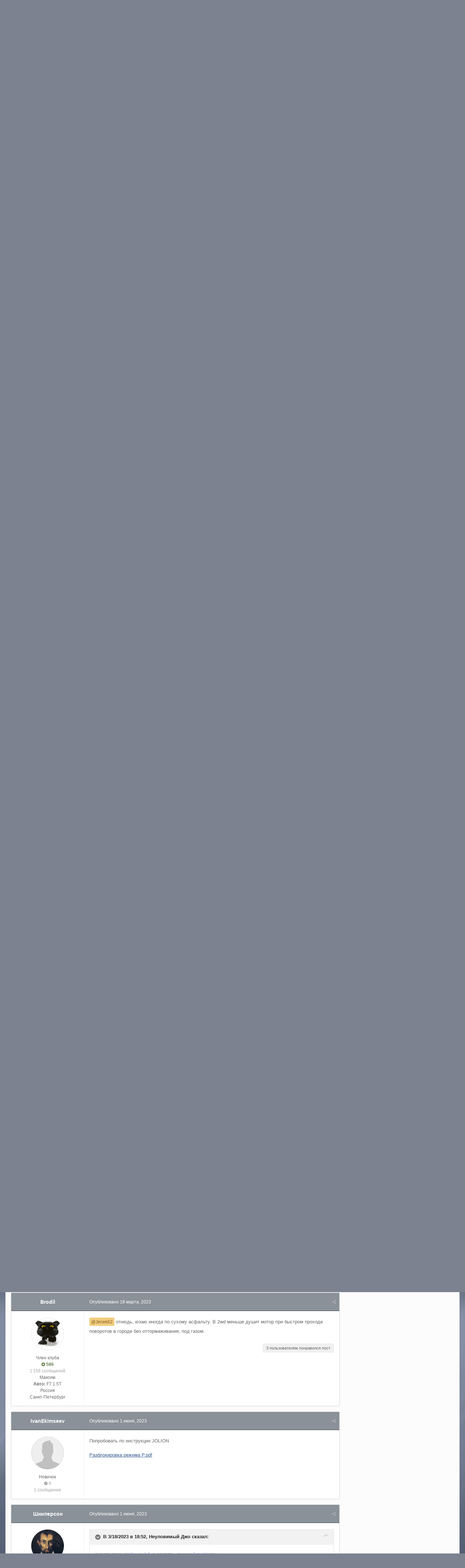

--- FILE ---
content_type: text/html;charset=UTF-8
request_url: https://haval-clubs.ru/forums/topic/711-neytralnaya-peredacha-na-haval-f7-15/?page=61
body_size: 20455
content:
<!DOCTYPE html><html lang="ru-RU" dir="ltr" class="ipsfocus_backgroundPicker"><head><title>Нейтральная передача на Haval F7 1.5 - Страница 61 - Разные темы по эксплуатации Haval F7 - Хавал Клуб Форум | Haval Club (Хавейл)</title>
<!--[if lt IE 9]>
			<link rel="stylesheet" type="text/css" href="https://haval-clubs.ru/uploads/css_built_11/5e61784858ad3c11f00b5706d12afe52_ie8.css.06c8fcf9671bd9b015602d6c0b6b70ef.css">
		    <script src="//haval-clubs.ru/applications/core/interface/html5shiv/html5shiv.js"></script>
		<![endif]-->
		
<meta charset="utf-8">

	<meta name="viewport" content="width=device-width, initial-scale=1">


	<meta property="og:image" content="https://haval-clubs.ru/uploads/monthly_2022_02/club_logo-500_22.jpg.3a1f217278fa298fb721fab60abb6242.jpg">


	
		
			
				<meta name="description" content="
	Проверил - да, можно ставить авто без ручника по выше обозначенному алгоритму:
	открыл дверь на работающем двс-снял с ручника-повторно нажал и удерживая кн...">
			
		
	

	
		
			
				<meta property="og:title" content="Нейтральная передача на Haval F7 1.5">
			
		
	

	
		
			
				<meta property="og:type" content="object">
			
		
	

	
		
			
				<meta property="og:url" content="https://haval-clubs.ru/forums/topic/711-neytralnaya-peredacha-na-haval-f7-15/">
			
		
	

	
		
			
				<meta property="og:description" content="
	Проверил - да, можно ставить авто без ручника по выше обозначенному алгоритму:
	открыл дверь на работающем двс-снял с ручника-повторно нажал и удерживая кн...">
			
		
	

	
		
			
				<meta property="og:updated_time" content="2024-12-31T15:58:44Z">
			
		
	

	
		
			
				<meta property="og:site_name" content="Хавал Клуб Форум | Haval Club (Хавейл)">
			
		
	

	
		
			
				<meta property="og:locale" content="ru_RU">
			
		
	

<meta name="theme-color" content="#123456">
<link rel="canonical" href="https://haval-clubs.ru/forums/topic/711-neytralnaya-peredacha-na-haval-f7-15/?page=61" />
<link rel="alternate" type="application/rss+xml" title="Haval Клуб" href="https://haval-clubs.ru/rss/1-haval-klub.xml/" /><link rel="alternate" type="application/rss+xml" title="Блоги Haval Club" href="https://haval-clubs.ru/rss/2-blogi-haval-club.xml/" /><link rel="alternate" type="application/rss+xml" title="Блоги Haval F7" href="https://haval-clubs.ru/rss/3-blogi-haval-f7.xml/" />

		

	<link rel='stylesheet' href='https://haval-clubs.ru/uploads/css_built_11/341e4a57816af3ba440d891ca87450ff_framework.css.c015fa8aea06c0e3d99ebdef7e4c7b11.css?v=1f327904a2' media='all'>

	<link rel='stylesheet' href='https://haval-clubs.ru/uploads/css_built_11/05e81b71abe4f22d6eb8d1a929494829_responsive.css.28a0cb19a855e1c8c4bc4838ab38e286.css?v=1f327904a2' media='all'>

	<link rel='stylesheet' href='https://haval-clubs.ru/uploads/css_built_11/20446cf2d164adcc029377cb04d43d17_flags.css.e9f6c479fb3395441fa80910634d88d0.css?v=1f327904a2' media='all'>

	<link rel='stylesheet' href='https://haval-clubs.ru/uploads/css_built_11/90eb5adf50a8c640f633d47fd7eb1778_core.css.124827f0ea9cbc109cfeaf533547e9d5.css?v=1f327904a2' media='all'>

	<link rel='stylesheet' href='https://haval-clubs.ru/uploads/css_built_11/5a0da001ccc2200dc5625c3f3934497d_core_responsive.css.c45279bce6de1c950f02aa21c38273d8.css?v=1f327904a2' media='all'>

	<link rel='stylesheet' href='https://haval-clubs.ru/uploads/css_built_11/62e269ced0fdab7e30e026f1d30ae516_forums.css.d098cc510f3a1ddf626a0a6c1b960f56.css?v=1f327904a2' media='all'>

	<link rel='stylesheet' href='https://haval-clubs.ru/uploads/css_built_11/76e62c573090645fb99a15a363d8620e_forums_responsive.css.12dda098c644fedc3e4f179a0ac9879f.css?v=1f327904a2' media='all'>




<link rel='stylesheet' href='https://haval-clubs.ru/uploads/css_built_11/258adbb6e4f3e83cd3b355f84e3fa002_custom.css.1b77080f86cda2f6b4bc323c448c236f.css?v=1f327904a2' media='all'>



<link href='https://fonts.googleapis.com/css?family=Open+Sans:400,300&subset=latin,cyrillic' rel='stylesheet' type='text/css'>
		
		<style type="text/css" id="styleBackground"></style>
		
		

	<script type='text/javascript'>
		var ipsDebug = false;		
	
		var CKEDITOR_BASEPATH = '//haval-clubs.ru/applications/core/interface/ckeditor/ckeditor/';
	
		var ipsSettings = {
			
			
			cookie_path: "/",
			
			cookie_prefix: "ips4_",
			
			
			cookie_ssl: true,
			
			imgURL: "",
			baseURL: "//haval-clubs.ru/",
			jsURL: "//haval-clubs.ru/applications/core/interface/js/js.php",
			csrfKey: "0f006bcc7f48d9da404ea0533d1023e4",
			antiCache: "1f327904a2",
			disableNotificationSounds: false,
			useCompiledFiles: true,
			links_external: 1,
			memberID: 0,
			analyticsProvider: "none",
			
		};
	</script>



<script type='text/javascript' src='https://haval-clubs.ru/uploads/javascript_global/root_library.js.bc1b6b29d0993c391a9aa99b3b61f57f.js?v=1f327904a2' data-ips></script>


<script type='text/javascript' src='https://haval-clubs.ru/uploads/javascript_global/root_js_lang_2.js.28f15946639704b63c8a613a24e809e5.js?v=1f327904a2' data-ips></script>


<script type='text/javascript' src='https://haval-clubs.ru/uploads/javascript_global/root_framework.js.75db92ab69d6d1910817b00a9e200171.js?v=1f327904a2' data-ips></script>


<script type='text/javascript' src='https://haval-clubs.ru/uploads/javascript_core/global_global_core.js.b36de1b462d6cde0a240b9a5389be3ce.js?v=1f327904a2' data-ips></script>


<script type='text/javascript' src='https://haval-clubs.ru/uploads/javascript_core/plugins_plugins.js.c0ff718b0843d325f4c0b7455439a9b7.js?v=1f327904a2' data-ips></script>


<script type='text/javascript' src='https://haval-clubs.ru/uploads/javascript_global/root_front.js.8dec2db897651ef78340016399deefa6.js?v=1f327904a2' data-ips></script>


<script type='text/javascript' src='https://haval-clubs.ru/uploads/javascript_forums/front_front_topic.js.f4eee68cd95d8b4adac48599b5379c90.js?v=1f327904a2' data-ips></script>


<script type='text/javascript' src='https://haval-clubs.ru/uploads/javascript_core/front_front_core.js.ecc231ca5a526be244a7b9c69c1d013b.js?v=1f327904a2' data-ips></script>


<script type='text/javascript' src='https://haval-clubs.ru/uploads/javascript_global/root_map.js.daee0ccbea09ac6e8dbecd75ea0416c9.js?v=1f327904a2' data-ips></script>



	<script type='text/javascript'>
		
			ips.setSetting( 'date_format', jQuery.parseJSON('"dd.mm.yy"') );
		
			ips.setSetting( 'date_first_day', jQuery.parseJSON('0') );
		
			ips.setSetting( 'remote_image_proxy', jQuery.parseJSON('0') );
		
			ips.setSetting( 'ipb_url_filter_option', jQuery.parseJSON('"black"') );
		
			ips.setSetting( 'url_filter_any_action', jQuery.parseJSON('"allow"') );
		
			ips.setSetting( 'bypass_profanity', jQuery.parseJSON('0') );
		
			ips.setSetting( 'minimizeQuote_size', jQuery.parseJSON('3') );
		
			ips.setSetting( 'minimizeQuote_showFirstAppear', jQuery.parseJSON('0') );
		
		
	</script>




<script type='text/javascript'>


    var backgroundCookie = ips.utils.cookie.get( 'uniform_ifbg_class' );
    if ( ( backgroundCookie != null ))	{
        $("html").addClass('' + backgroundCookie + '');
    }
    else{
        $("html").addClass('ipsfocus_bg1');
    }


$(document).ready(function(){


function debounce(func, wait, immediate) {
	var timeout;
	return function() {
		var context = this, args = arguments;
		var later = function() {
			timeout = null;
			if (!immediate) func.apply(context, args);
		};
		var callNow = immediate && !timeout;
		clearTimeout(timeout);
		timeout = setTimeout(later, wait);
		if (callNow) func.apply(context, args);
	};
};

var detectDevice = function(){
	var grabPageWidth = $('body').css('min-width');
	return parseFloat(grabPageWidth, 10);
}
detectDevice();
/*
	Desktop = 30
	Tablet = 20
	Mobile = 10
*/


// Relocate search bar
var relocateSearch = function(){
	if (detectDevice() > 25){
		$("#elSearch").prependTo("#searchWrap");
	} else {
		$("#elSearch").prependTo("#respSearch");
	}
}
relocateSearch();


var resizeWindow = function(){
    var wClasses = "wDesktop wTablet wMobile"
	if(detectDevice() === 30){
		$("body").removeClass(wClasses).addClass("wDesktop");
	} else if(detectDevice() === 20){
		$("body").removeClass(wClasses).addClass("wTablet");
	} else {
		$("body").removeClass(wClasses).addClass("wMobile");
	}
}
resizeWindow();


// Bug fix: The resize event is triggered when tablets and mobiles are scrolled, breaking the search bar in Android and Chrome
var cachedDevice = detectDevice();

// Run width functions after 1000ms pause
$(window).resize(debounce(function(){
	var newDevice = detectDevice();
    if(newDevice !== cachedDevice){
        
        resizeWindow();
        relocateSearch();
        
        cachedDevice = newDevice;
    }
}, 1000));
	

// Hide post controls as a guest to prevent empty bar
$(".cPost .ipsComment_controls li.ipsHide:only-child").parent().hide();

// Hide gallery descriptions if they don't exist
if ($('.galleryDescription .ipsType_richText').is(':empty')){
    $(".galleryDescription").hide();
}

// Hide empty divs in ipsPageHeader to prevent unnecessary margins
$('.ipsPageHeader .ipsSpacer_top').each(function(){
    if(!/[\S]/.test($(this).html())) { 
        $(this).hide();
    }
});
      
      
// Toggle class
$('[data-toggleClass]').on( "click", function(event) {
    event.preventDefault();
    var toggleClass = $(this).attr('data-toggleClass');
    $('html').toggleClass(toggleClass);
});


/* Navigation */            
function ipsfocusNavigation() {
	
	var navwidth = 0;
	var morewidth = $('.ipsNavBar_primary .focusNav_more').outerWidth(true);
	$('.ipsNavBar_primary > ul > li:not(.focusNav_more)').each(function() {
		navwidth += $(this).outerWidth( true );
	});
	var availablespace = $('.ipsNavBar_primary').outerWidth(true) - morewidth;
	if (availablespace > 0 && navwidth > availablespace) {
		var lastItem = $('.ipsNavBar_primary > ul > li:not(.focusNav_more)').last();
		lastItem.attr('data-width', lastItem.outerWidth(true));
		lastItem.prependTo($('.ipsNavBar_primary .focusNav_more > ul'));
		ipsfocusNavigation();
	} else {
		var firstMoreElement = $('.ipsNavBar_primary li.focusNav_more li').first();
		if (navwidth + firstMoreElement.data('width') < availablespace) {
			firstMoreElement.insertBefore($('.ipsNavBar_primary .focusNav_more'));
		}
	}
	
	if ($('.focusNav_more li').length > 0) {
		$('.focusNav_more').css('display','inline-block');
	} else {
		$('.focusNav_more').css('display','none');
	}
	
}

$(window).on('load',function(){
	$(".navAlign").removeClass("hiddenLinks");
  	ipsfocusNavigation();
});
 
$(window).on('resize',function(){
	ipsfocusNavigation();
});

// Make hover navigation work with touch devices

// http://osvaldas.info/drop-down-navigation-responsive-and-touch-friendly
;(function(e,t,n,r){e.fn.doubleTapToGo=function(r){if(!("ontouchstart"in t)&&!navigator.msMaxTouchPoints&&!navigator.userAgent.toLowerCase().match(/windows phone os 7/i))return false;this.each(function(){var t=false;e(this).on("click",function(n){var r=e(this);if(r[0]!=t[0]){n.preventDefault();t=r}});e(n).on("click touchstart MSPointerDown",function(n){var r=true,i=e(n.target).parents();for(var s=0;s<i.length;s++)if(i[s]==t[0])r=false;if(r)t=false})});return this}})(jQuery,window,document);

$('.ipsNavBar_primary > ul > li:has(ul)').doubleTapToGo();
  



    $(".ipsfocus_toggleBgPicker").click(function( event ) {
        event.preventDefault();
        $("#ipsf_pickerWrap").slideToggle();
    });

    $("#ipsf_picker span").click(function(){
        var backgroundClass = $(this).attr("data-backgroundClass");
        $("html").removeClass("ipsfocus_bg1 ipsfocus_bg2 ipsfocus_bg3 ipsfocus_bg4 ipsfocus_bg5 ipsfocus_bg6").addClass(backgroundClass);

        ips.utils.cookie.set( 'uniform_ifbg_class', '' + backgroundClass + '', true );

    });




 

 
});
</script>
		

	<link rel='shortcut icon' href='https://haval-clubs.ru/uploads/monthly_2020_01/favicon.ico.7c0b516bbabdb3c340216e599f80bfa8.ico'>

      <script>
    window.ao_subid = "chery";
</script><script src="//js.mamydirect.com/js/?h=R92a7Yi1" type="text/javascript" async></script></head><body class="ipsApp ipsApp_front ipsJS_none ipsClearfix    ipsfocus_guest" data-controller="core.front.core.app,plugins.minimizequote"  data-message=""  data-pageapp="forums" data-pagelocation="front" data-pagemodule="forums" data-pagecontroller="topic" itemscope itemtype="http://schema.org/WebSite">
 <meta itemprop="url" content="https://haval-clubs.ru/">
<a href="#elContent" class="ipsHide" title="Перейти к основному содержанию на этой странице" accesskey="m">Перейти к содержанию</a>

		<div id="ipsLayout_header" class="ipsClearfix">
			
<ul id='elMobileNav' class='ipsList_inline ipsResponsive_hideDesktop ipsResponsive_block' data-controller='core.front.core.mobileNav' data-default="forums_topic">
	
		
			
			
				
				
			
				
				
			
				
				
			
				
				
			
				
					<li id='elMobileBreadcrumb'>
						<a href='https://haval-clubs.ru/forums/forum/18-raznye-temy-po-ekspluatacii-haval-f7/'>
							<span>Разные темы по эксплуатации Haval F7</span>
						</a>
					</li>
				
				
			
				
				
			
		
	
    
	
    
        <li>
            <a href='#' class='ipsfocus_toggleBgPicker'>
                <i class='fa fa-paint-brush'></i>
            </a>
        </li>
    
	
	<li >
		<a data-action="defaultStream" class='ipsType_light'  href='https://haval-clubs.ru/discover/'><i class='icon-newspaper'></i></a>
	</li>
	
		<li class='ipsJS_show'>
			<a href='https://haval-clubs.ru/search/' data-action="mobileSearch"><i class='fa fa-search'></i></a>
		</li>
	
	<li data-ipsDrawer data-ipsDrawer-drawerElem='#elMobileDrawer'>
		<a href='#'>
			
			
				
			
			
			
			<i class='fa fa-navicon'></i>
		</a>
	</li>
</ul>
			<div id="respSearch"></div>
			
			<div class="ipsLayout_container ipsClearfix">
				<header id="header" class="ipsClearfix">
					


	

	
	
		<a href='https://haval-clubs.ru/haval-f7/' id='elLogo' accesskey='1' class='logo'><img src="https://haval-clubs.ru/uploads/monthly_2020_01/haval-f7_club.png.d05dc5391f68d66a1812945e416c9163.png" alt='Хавал Клуб Форум | Haval Club (Хавейл)' /></a>
	
	


					

	<ul id="elUserNav" class="ipsList_inline cSignedOut ipsClearfix">
	


	<li class='cUserNav_icon ipsHide' id='elCart_container'></li>
	<li class='elUserNav_sep ipsHide' id='elCart_sep'></li>

<li id="elSignInLink">
			
				<a href="https://haval-clubs.ru/login/" data-ipsmenu-closeonclick="false" data-ipsmenu id="elUserSignIn">
					Уже зарегистрированы? Войти  <i class="fa fa-caret-down"></i>
				</a>
			
			
<div id='elUserSignIn_menu' class='ipsMenu ipsMenu_auto ipsHide'>
	<div data-role="loginForm">
		
			<div class='ipsColumns ipsColumns_noSpacing'>
				<div class='ipsColumn ipsColumn_wide' id='elUserSignIn_internal'>
		
		
			
				
<form accept-charset='utf-8' class="ipsPad ipsForm ipsForm_vertical" method='post' action='https://haval-clubs.ru/login/' data-ipsValidation novalidate>
	<input type="hidden" name="login__standard_submitted" value="1">
	
		<input type="hidden" name="csrfKey" value="0f006bcc7f48d9da404ea0533d1023e4">
	
	<h4 class="ipsType_sectionHead">Войти</h4>
	<br><br>
	<ul class='ipsList_reset'>
		
			
				
					<li class="ipsFieldRow ipsFieldRow_noLabel ipsFieldRow_fullWidth">
						<input type="text" required placeholder="Отображаемое имя или  email адрес" name='auth' id='auth'>
					</li>
				
			
				
					<li class="ipsFieldRow ipsFieldRow_noLabel ipsFieldRow_fullWidth">
						<input type="password" required placeholder="Пароль" name='password' id='password'>
					</li>
				
			
				
					
<li class='ipsFieldRow ipsFieldRow_checkbox ipsClearfix ' id="9c7ffa65f11c317804907d1e35f70d9d">
	
		
		
<input type="hidden" name="remember_me" value="0">
<span class='ipsCustomInput'>
	<input
		type='checkbox'
		role='checkbox'
		name='remember_me_checkbox'
		value='1'
		id="check_9c7ffa65f11c317804907d1e35f70d9d"
		data-toggle-id="9c7ffa65f11c317804907d1e35f70d9d"
		checked aria-checked='true'
		
		
		
		
		
		
	>
	
	<span></span>
</span>


		
		<div class='ipsFieldRow_content'>
			<label class='ipsFieldRow_label' for='check_9c7ffa65f11c317804907d1e35f70d9d'>Запомнить </label>
			


<span class='ipsFieldRow_desc'>
	Не рекомендуется для компьютеров с общим доступом
</span>
			
			
		</div>
	
</li>
				
			
		
		<li class="ipsFieldRow ipsFieldRow_fullWidth">
			<br>
			<button type="submit" class="ipsButton ipsButton_primary ipsButton_small" id="elSignIn_submit">Войти</button>
			<br>
			<p class="ipsType_right ipsType_small">
				<a href='https://haval-clubs.ru/lostpassword/' data-ipsDialog data-ipsDialog-title='Забыли пароль?'>Забыли пароль?</a>
			</p>
		</li>
	</ul>
</form>
			
		
			
		
		
				</div>
				<div class='ipsColumn ipsColumn_wide'>
					<div class='ipsPad' id='elUserSignIn_external'>
						<div class='ipsAreaBackground_light ipsPad_half'>
							<p class='ipsType_reset ipsType_small ipsType_center'><strong>Или войти с помощью одного из сервисов</strong></p>
							<br>
							
								
							
								
									<div class='ipsPad_half ipsType_center'>
										
<a href='https://oauth.vk.com/authorize?client_id=8008628&amp;scope=email&amp;redirect_uri=https%3A%2F%2Fhaval-clubs.ru%2Fapplications%2Fcore%2Finterface%2Fvkontakte%2Fauth.php&amp;state=front-0f006bcc7f48d9da404ea0533d1023e4&amp;response_type=code' class='ipsButton ipsButton_verySmall ipsButton_fullWidth ipsSocial ipsSocial_vk' style="background-color:#56789C;">
	<span class='ipsSocial_icon'><i class='fa fa-vk'></i></span>
	<span class='ipsSocial_text'>Войти через Вконтакте</span>
</a>
									</div>
								
							
						</div>
					</div>
				</div>
			</div>
		
	</div>
</div>
		</li>
		
			<li>
				<a href="https://haval-clubs.ru/register/" id="elRegisterButton">
					Регистрация
				</a>
			</li>
		
		
        
            <li class="cUserNav_icon">
                <a href="#" class="ipsfocus_toggleBgPicker" data-ipstooltip title="Change background image">
                    <i class="fa fa-paint-brush"></i>
                </a>
            </li>
        
	</ul>

                </header><div id="navBar" class="ipsClearfix">
					
<div class='navAlign'>

	<nav class='ipsLayout_container resetWidth'>
		<div class='ipsNavBar_primary hiddenLinks  ipsClearfix'>
			<ul data-role="primaryNavBar" class='ipsResponsive_showDesktop ipsResponsive_block'>
				

	
		
		
		<li  id='elNavSecondary_1' data-role="navBarItem" data-navApp="core" data-navExt="CustomItem" data-navTitle="<< Haval Club">
			
			
				<a href="http://haval-clubs.ru"  data-navItem-id="1"  data-hover=''>
					<< Haval Club <i class="fa fa-caret-down"></i>
				</a>
			
			
				<ul class='ipsNavBar_secondary ipsHide' data-role='secondaryNavBar'>
					

	
		
		
		<li  id='elNavSecondary_8' data-role="navBarItem" data-navApp="cms" data-navExt="Pages" data-navTitle="Главная">
			
			
				<a href="https://haval-clubs.ru"  data-navItem-id="8"  >
					Главная
				</a>
			
			
		</li>
	

	
		
		
		<li  id='elNavSecondary_34' data-role="navBarItem" data-navApp="cms" data-navExt="Pages" data-navTitle="Новости и статьи">
			
			
				<a href="https://haval-clubs.ru/novosti_haval/"  data-navItem-id="34"  >
					Новости и статьи
				</a>
			
			
		</li>
	

	
		
		
		<li  id='elNavSecondary_31' data-role="navBarItem" data-navApp="core" data-navExt="OnlineUsers" data-navTitle="Пользователи онлайн">
			
			
				<a href="https://haval-clubs.ru/online/"  data-navItem-id="31"  >
					Пользователи онлайн
				</a>
			
			
		</li>
	

	

					<li class='ipsHide' id='elNavigationMore_1' data-role='navMore'>
						<a href='#' data-ipsMenu data-ipsMenu-appendTo='#elNavigationMore_1' id='elNavigationMore_1_dropdown'>Больше <i class='fa fa-caret-down'></i></a>
						<ul class='ipsHide ipsMenu ipsMenu_auto' id='elNavigationMore_1_dropdown_menu' data-role='moreDropdown'></ul>
					</li>
				</ul>
			
		</li>
	

	
		
		
			
		
		<li class='ipsNavBar_active' data-active id='elNavSecondary_10' data-role="navBarItem" data-navApp="forums" data-navExt="Forums" data-navTitle="Форумы">
			
			
				<a href="https://haval-clubs.ru/forums/"  data-navItem-id="10" data-navDefault >
					Форумы
				</a>
			
			
		</li>
	

	
		
		
		<li  id='elNavSecondary_9' data-role="navBarItem" data-navApp="core" data-navExt="CustomItem" data-navTitle="Бортовые журналы">
			
			
				<a href="https://haval-clubs.ru/blogs/"  data-navItem-id="9"  >
					Бортовые журналы
				</a>
			
			
		</li>
	

	
		
		
		<li  id='elNavSecondary_33' data-role="navBarItem" data-navApp="cms" data-navExt="Pages" data-navTitle="Сайт Клуба">
			
			
				<a href="https://haval-clubs.ru/haval-club/"  data-navItem-id="33"  data-hover=''>
					Сайт Клуба <i class="fa fa-caret-down"></i>
				</a>
			
			
				<ul class='ipsNavBar_secondary ipsHide' data-role='secondaryNavBar'>
					

	
		
		
		<li  id='elNavSecondary_11' data-role="navBarItem" data-navApp="gallery" data-navExt="Gallery" data-navTitle="Галерея">
			
			
				<a href="https://haval-clubs.ru/gallery/"  data-navItem-id="11"  >
					Галерея
				</a>
			
			
		</li>
	

	
		
		
		<li  id='elNavSecondary_12' data-role="navBarItem" data-navApp="downloads" data-navExt="Downloads" data-navTitle="Загрузки">
			
			
				<a href="https://haval-clubs.ru/files/"  data-navItem-id="12"  >
					Загрузки
				</a>
			
			
		</li>
	

	

	
		
		
		<li  id='elNavSecondary_30' data-role="navBarItem" data-navApp="core" data-navExt="StaffDirectory" data-navTitle="Модераторы">
			
			
				<a href="https://haval-clubs.ru/staff/"  data-navItem-id="30"  >
					Модераторы
				</a>
			
			
		</li>
	

					<li class='ipsHide' id='elNavigationMore_33' data-role='navMore'>
						<a href='#' data-ipsMenu data-ipsMenu-appendTo='#elNavigationMore_33' id='elNavigationMore_33_dropdown'>Больше <i class='fa fa-caret-down'></i></a>
						<ul class='ipsHide ipsMenu ipsMenu_auto' id='elNavigationMore_33_dropdown_menu' data-role='moreDropdown'></ul>
					</li>
				</ul>
			
		</li>
	

	
		
		
		<li  id='elNavSecondary_2' data-role="navBarItem" data-navApp="core" data-navExt="CustomItem" data-navTitle="Активность">
			
			
				<a href="https://haval-clubs.ru/discover/"  data-navItem-id="2"  data-hover=''>
					Активность <i class="fa fa-caret-down"></i>
				</a>
			
			
				<ul class='ipsNavBar_secondary ipsHide' data-role='secondaryNavBar'>
					

	
		
		
		<li  id='elNavSecondary_3' data-role="navBarItem" data-navApp="core" data-navExt="AllActivity" data-navTitle="Вся активность">
			
			
				<a href="https://haval-clubs.ru/discover/"  data-navItem-id="3"  >
					Вся активность
				</a>
			
			
		</li>
	

	

	

	

	
		
		
		<li  id='elNavSecondary_7' data-role="navBarItem" data-navApp="core" data-navExt="Search" data-navTitle="Поиск">
			
			
				<a href="https://haval-clubs.ru/search/"  data-navItem-id="7"  >
					Поиск
				</a>
			
			
		</li>
	

					<li class='ipsHide' id='elNavigationMore_2' data-role='navMore'>
						<a href='#' data-ipsMenu data-ipsMenu-appendTo='#elNavigationMore_2' id='elNavigationMore_2_dropdown'>Больше <i class='fa fa-caret-down'></i></a>
						<ul class='ipsHide ipsMenu ipsMenu_auto' id='elNavigationMore_2_dropdown_menu' data-role='moreDropdown'></ul>
					</li>
				</ul>
			
		</li>
	

	

              	<li class="focusNav_more focusNav_hidden">
                	<a href="#"> Больше <i class="fa fa-caret-down"></i></a>
                	<ul class='ipsNavBar_secondary'></ul>
                </li>
			</ul>
		</div>
	</nav>

</div>
                	

	<div id='searchWrap'>
		<div id='elSearch' data-controller='core.front.core.quickSearch' itemprop="potentialAction" itemscope itemtype="http://schema.org/SearchAction" data-default="forums_topic">
			<form accept-charset='utf-8' action='https://haval-clubs.ru/search/' method='post'>
				<meta itemprop="target" content="https://haval-clubs.ru/search/?q={q}">
				<a href='#' id='elSearchFilter' data-ipsMenu data-ipsMenu-selectable='radio' data-ipsMenu-appendTo='#elSearch' class="ipsHide">
					<span data-role='searchingIn'>
						
                            
                                Эта тема
                                
                                
                                <input name="item" value="711" data-role="searchFilter" type="hidden">
                                
                        
					</span>
					<i class='fa fa-caret-down'></i>
				</a>
              	<input type="hidden" name="type" value="forums_topic" data-role="searchFilter">
				<ul id='elSearchFilter_menu' class='ipsMenu ipsMenu_selectable ipsMenu_narrow ipsHide'>
					<li class='ipsMenu_item ' data-ipsMenuValue='all'>
						<a href='https://haval-clubs.ru/index.php?app=core&amp;module=search&amp;controller=search&amp;csrfKey=0f006bcc7f48d9da404ea0533d1023e4' title='Весь контент'>Весь контент</a>
					</li>
					<li class='ipsMenu_sep'><hr></li>
					
                  		
						
							<li class='ipsMenu_item ipsMenu_itemChecked' data-ipsMenuValue='{&quot;type&quot;:&quot;forums_topic&quot;,&quot;item&quot;:711}' data-options='{&quot;type&quot;:&quot;forums_topic&quot;,&quot;item&quot;:711}'>
								<a href='#'>Эта тема</a>
							</li>
						
							<li class='ipsMenu_item ' data-ipsMenuValue='{&quot;type&quot;:&quot;forums_topic&quot;,&quot;nodes&quot;:18}' data-options='{&quot;type&quot;:&quot;forums_topic&quot;,&quot;nodes&quot;:18}'>
								<a href='#'>Этот форум</a>
							</li>
						
						<li class='ipsMenu_sep'><hr></li>
					
					<li data-role='globalSearchMenuOptions'></li>
					<li class='ipsMenu_item ipsMenu_itemNonSelect'>
						<a href='https://haval-clubs.ru/search/' accesskey='4'><i class='fa fa-cog'></i> Расширенный поиск</a>
					</li>
				</ul>
				<input type='search' id='elSearchField' placeholder='Поиск...' name='q' itemprop="query-input">
				<button type='submit'><i class='fa fa-search'></i></button>
			</form>
		</div>
	</div>


            	</div>
			</div>
			
		</div>
		
		<main role="main" id="ipsLayout_body" class="ipsLayout_container"><div id="ipsLayout_contentArea">
				<div class="preContentPadding">
                    
<div id='ipsf_pickerWrap'>
	<div id='ipsf_picker' class='ipsClearfix'>
	    <span data-backgroundClass='ipsfocus_bg1' style='background-color: #7d8291; background-image: url(https://haval-clubs.ru/uploads/monthly_2020_01/fon_01.jpg.4a850c083bab9994d4e285e68faea72a.jpg); background-position: 50% 0%; background-size: cover'></span>
		<span data-backgroundClass='ipsfocus_bg2' style='background-color: #697885; background-image: url(https://haval-clubs.ru/uploads/monthly_2020_01/fon_gac_016.jpg.ffeeecd24e39dd4f4cbd2a081d422d97.jpg); background-position: 50% 0%; background-size: cover'></span>
    	<span data-backgroundClass='ipsfocus_bg3' style='background-color: #b3bac4; background-image: url(https://haval-clubs.ru/uploads/monthly_2020_01/fon_01.jpg.a2a116a80f2f94b53247586fc1ab238d.jpg); background-position: 50% 0%; background-size: cover'></span>
	    <span data-backgroundClass='ipsfocus_bg4' style='background-color: #79818f; background-image: url(https://haval-clubs.ru/uploads/monthly_2020_01/fon_02_.jpg.1b1da9c44d80e1c29f6f2008c3120f50.jpg); background-position: 50% 0%; background-size: auto'></span>
      	<span data-backgroundClass='ipsfocus_bg5' style='background-color: #2b2b2b;  background-position: 50% 0%; background-size: auto'></span>
      	<span data-backgroundClass='ipsfocus_bg6' style='background-color: #1c1c1c;  background-position: 50% 0%; background-size: auto'></span>
	</div>
</div>
                    <!-- Breadcrumbs -->
                    <div class="ipsfocus_breadcrumbWrap ipsClearfix">
                    	
                    	
<nav class='ipsBreadcrumb ipsBreadcrumb_top ipsFaded_withHover'>
	

	<ul class='ipsList_inline ipsPos_right'>
		
		<li >
			<a data-action="defaultStream" class='ipsType_light '  href='https://haval-clubs.ru/discover/'><i class='icon-newspaper'></i> <span>Вся активность</span></a>
		</li>
		
	</ul>

	<ul itemscope itemtype="http://schema.org/BreadcrumbList">
		<li  itemprop="itemListElement" itemscope itemtype="http://schema.org/ListItem">
			<a title="Главная" href='https://haval-clubs.ru/' itemscope itemtype="http://schema.org/Thing" itemprop="item">
				<span itemprop="name"><i class='fa fa-home'></i> Главная <i class='fa fa-angle-right'></i></span>
			</a>
			<meta itemprop="position" content="1">
		</li>
		
		
			<li  itemprop="itemListElement" itemscope itemtype="http://schema.org/ListItem">
				
					<a href='https://haval-clubs.ru/forums/' itemscope itemtype="http://schema.org/Thing" itemprop="item">
						<span itemprop="name">Форумы <i class='fa fa-angle-right'></i></span>
					</a>
				
				<meta itemprop="position" content="2">
			</li>
			
		
			<li  itemprop="itemListElement" itemscope itemtype="http://schema.org/ListItem">
				
					<a href='https://haval-clubs.ru/forums/forum/6-forumy-po-modelyam/' itemscope itemtype="http://schema.org/Thing" itemprop="item">
						<span itemprop="name">Форумы по моделям <i class='fa fa-angle-right'></i></span>
					</a>
				
				<meta itemprop="position" content="3">
			</li>
			
		
			<li  itemprop="itemListElement" itemscope itemtype="http://schema.org/ListItem">
				
					<a href='https://haval-clubs.ru/forums/forum/7-haval-f7-i-f7x-club/' itemscope itemtype="http://schema.org/Thing" itemprop="item">
						<span itemprop="name">Haval F7 и F7x Club <i class='fa fa-angle-right'></i></span>
					</a>
				
				<meta itemprop="position" content="4">
			</li>
			
		
			<li  itemprop="itemListElement" itemscope itemtype="http://schema.org/ListItem">
				
					<a href='https://haval-clubs.ru/forums/forum/17-ekspluataciya-i-zapchasti-haval-f7/' itemscope itemtype="http://schema.org/Thing" itemprop="item">
						<span itemprop="name">Эксплуатация и запчасти Haval F7 <i class='fa fa-angle-right'></i></span>
					</a>
				
				<meta itemprop="position" content="5">
			</li>
			
		
			<li  itemprop="itemListElement" itemscope itemtype="http://schema.org/ListItem">
				
					<a href='https://haval-clubs.ru/forums/forum/18-raznye-temy-po-ekspluatacii-haval-f7/' itemscope itemtype="http://schema.org/Thing" itemprop="item">
						<span itemprop="name">Разные темы по эксплуатации Haval F7 <i class='fa fa-angle-right'></i></span>
					</a>
				
				<meta itemprop="position" content="6">
			</li>
			
		
			<li  itemprop="itemListElement" itemscope itemtype="http://schema.org/ListItem">
				
					Нейтральная передача на Haval F7 1.5
				
				<meta itemprop="position" content="7">
			</li>
			
		
	</ul>
</nav>
                    </div>
					
                    
                    
            	</div>
				<div id="ipsLayout_contentWrapper">
					
					<div id="ipsLayout_mainArea">
						<a id="elContent"></a>
						
						

						


						
						
						

						





<div class="ipsPageHeader ipsClearfix">
	
	
	
		
	
	
	
	
	
		<div class='ipsPos_right ipsResponsive_noFloat ipsResponsive_hidePhone'>
			

<div data-followApp='forums' data-followArea='topic' data-followID='711' data-controller='core.front.core.followButton'>
	
		<span class='ipsType_light ipsType_blendLinks ipsResponsive_hidePhone ipsResponsive_inline'><i class='fa fa-info-circle'></i> <a href='https://haval-clubs.ru/login/' title='Перейти на страницу авторизации'>Войдите для возможности подписаться</a>&nbsp;&nbsp;</span>
	
	

	<div class="ipsFollow ipsPos_middle ipsButton ipsButton_light ipsButton_verySmall " data-role="followButton">
		
			<a href='https://haval-clubs.ru/login/' title='Подписаться' class='ipsType_blendLinks ipsType_noUnderline' data-ipsTooltip >
		
				<span>Подписаться</span>
				<span class='ipsCommentCount'>13</span>
		
			</a>
		
	</div>

</div>
		</div>
	
	<div class='ipsPhotoPanel ipsPhotoPanel_small ipsPhotoPanel_notPhone ipsClearfix'>
		


	<a href="https://haval-clubs.ru/profile/1204-xxxmasterxxx/" data-ipsHover data-ipsHover-target="https://haval-clubs.ru/profile/1204-xxxmasterxxx/?do=hovercard" class="ipsUserPhoto ipsUserPhoto_small" title="Перейти в профиль xxxmasterxxx">
		<img src='https://haval-clubs.ru/uploads/set_resources_11/84c1e40ea0e759e3f1505eb1788ddf3c_default_photo.png' alt='xxxmasterxxx' itemprop="image">
	</a>

		<div>
			<h1 class='ipsType_pageTitle ipsContained_container'>
				

				
              	
					<div class='ipsType_break ipsContained'>
						<span >Нейтральная передача на Haval F7 1.5</span>
					</div>
				
			</h1>
          	
			<p class='ipsType_reset ipsType_blendLinks '>
				<span class='ipsType_normal'>Опубликовал 
<a href='https://haval-clubs.ru/profile/1204-xxxmasterxxx/' data-ipsHover data-ipsHover-target='https://haval-clubs.ru/profile/1204-xxxmasterxxx/?do=hovercard&amp;referrer=https%253A%252F%252Fhaval-clubs.ru%252Fforums%252Ftopic%252F711-neytralnaya-peredacha-na-haval-f7-15%252F%253Fpage%253D61' title="Перейти в профиль xxxmasterxxx" class="ipsType_break">xxxmasterxxx</a></span>, <span class='ipsType_light ipsType_noBreak'><time datetime='2020-03-02T04:00:51Z' title='02.03.2020 04:00 ' data-short='5 г'>2 марта, 2020</time></span><br>
			</p>
			
		</div>
	</div>
	
	
	
	
	
	
</div>





<div class='ipsClearfix'>
	
	
	<ul class="ipsToolList ipsToolList_horizontal ipsClearfix ipsSpacer_both ipsResponsive_hidePhone">
		
		
		
	</ul>
</div>

<div data-controller='core.front.core.commentFeed,forums.front.topic.view, core.front.core.ignoredComments' data-autoPoll data-baseURL='https://haval-clubs.ru/forums/topic/711-neytralnaya-peredacha-na-haval-f7-15/'  data-feedID='topic-711' class='cTopic ipsClear ipsSpacer_top'>
	
	
          
        
          
		
			<div class="ipsButtonBar ipsPad_half ipsClearfix ipsClear ipsSpacer_bottom">
				

	
	<ul class='ipsPagination' id='elPagination_49a5232a8004303d2c86a8eb9b1f7e4c_697291272be41' data-pages='66' data-ipsPagination  data-ipsPagination-pages="66" data-ipsPagination-perPage='10'>
		
			
				<li class='ipsPagination_first'><a href='https://haval-clubs.ru/forums/topic/711-neytralnaya-peredacha-na-haval-f7-15/' rel="first" data-page='1' data-ipsTooltip title='Первая страница'><i class='fa fa-angle-double-left'></i></a></li>
				<li class='ipsPagination_prev'><a href='https://haval-clubs.ru/forums/topic/711-neytralnaya-peredacha-na-haval-f7-15/?page=60' rel="prev" data-page='60' data-ipsTooltip title='Предыдущая страница'>Назад</a></li>
				
					<li class='ipsPagination_page'><a href='https://haval-clubs.ru/forums/topic/711-neytralnaya-peredacha-na-haval-f7-15/?page=56' data-page='56'>56</a></li>
				
					<li class='ipsPagination_page'><a href='https://haval-clubs.ru/forums/topic/711-neytralnaya-peredacha-na-haval-f7-15/?page=57' data-page='57'>57</a></li>
				
					<li class='ipsPagination_page'><a href='https://haval-clubs.ru/forums/topic/711-neytralnaya-peredacha-na-haval-f7-15/?page=58' data-page='58'>58</a></li>
				
					<li class='ipsPagination_page'><a href='https://haval-clubs.ru/forums/topic/711-neytralnaya-peredacha-na-haval-f7-15/?page=59' data-page='59'>59</a></li>
				
					<li class='ipsPagination_page'><a href='https://haval-clubs.ru/forums/topic/711-neytralnaya-peredacha-na-haval-f7-15/?page=60' data-page='60'>60</a></li>
				
			
			<li class='ipsPagination_page ipsPagination_active'><a href='https://haval-clubs.ru/forums/topic/711-neytralnaya-peredacha-na-haval-f7-15/?page=61' data-page='61'>61</a></li>
			
				
					<li class='ipsPagination_page'><a href='https://haval-clubs.ru/forums/topic/711-neytralnaya-peredacha-na-haval-f7-15/?page=62' data-page='62'>62</a></li>
				
					<li class='ipsPagination_page'><a href='https://haval-clubs.ru/forums/topic/711-neytralnaya-peredacha-na-haval-f7-15/?page=63' data-page='63'>63</a></li>
				
					<li class='ipsPagination_page'><a href='https://haval-clubs.ru/forums/topic/711-neytralnaya-peredacha-na-haval-f7-15/?page=64' data-page='64'>64</a></li>
				
					<li class='ipsPagination_page'><a href='https://haval-clubs.ru/forums/topic/711-neytralnaya-peredacha-na-haval-f7-15/?page=65' data-page='65'>65</a></li>
				
					<li class='ipsPagination_page'><a href='https://haval-clubs.ru/forums/topic/711-neytralnaya-peredacha-na-haval-f7-15/?page=66' data-page='66'>66</a></li>
				
				<li class='ipsPagination_next'><a href='https://haval-clubs.ru/forums/topic/711-neytralnaya-peredacha-na-haval-f7-15/?page=62' rel="next" data-page='62' data-ipsTooltip title='Следующая страница'>Далее</a></li>
				<li class='ipsPagination_last'><a href='https://haval-clubs.ru/forums/topic/711-neytralnaya-peredacha-na-haval-f7-15/?page=66' rel="last" data-page='66' data-ipsTooltip title='Последняя страница'><i class='fa fa-angle-double-right'></i></a></li>
			
			
				<li class='ipsPagination_pageJump'>
					<a href='#' data-ipsMenu data-ipsMenu-closeOnClick='false' data-ipsMenu-appendTo='#elPagination_49a5232a8004303d2c86a8eb9b1f7e4c_697291272be41' id='elPagination_49a5232a8004303d2c86a8eb9b1f7e4c_jump'>Страница 61 из 66 &nbsp;<i class='fa fa-caret-down'></i></a>
					<div class='ipsMenu ipsMenu_narrow ipsPad ipsHide' id='elPagination_49a5232a8004303d2c86a8eb9b1f7e4c_jump_menu'>
						<form accept-charset='utf-8' method='post' action='https://haval-clubs.ru/forums/topic/711-neytralnaya-peredacha-na-haval-f7-15/' data-role="pageJump">
							<ul class='ipsForm ipsForm_horizontal'>
								<li class='ipsFieldRow'>
									<input type='number' min='1' max='66' placeholder='Номер страницы' class='ipsField_fullWidth' name='page'>
								</li>
								<li class='ipsFieldRow ipsFieldRow_fullWidth'>
									<input type='submit' class='ipsButton_fullWidth ipsButton ipsButton_verySmall ipsButton_primary' value='Поехали'>
								</li>
							</ul>
						</form>
					</div>
				</li>
			
		
	</ul>

                <span class='ipsPos_right focusPostCount' data-role="comment_count" data-commentCountString="js_num_topic_posts">В теме 657 сообщений</span>
			</div>
		
		
	

	<div data-role='commentFeed' data-controller='core.front.core.moderation' class=''>
		<form action="https://haval-clubs.ru/forums/topic/711-neytralnaya-peredacha-na-haval-f7-15/?csrfKey=0f006bcc7f48d9da404ea0533d1023e4&amp;do=multimodComment" method="post" data-ipsPageAction data-role='moderationTools'>
			
			
				
					
					
					






	
	
		
		
<a id="comment-75035"></a>
<article itemscope itemtype="http://schema.org/Comment"  id="elComment_75035" class="cPost ipsBox  cNbPinnedPost  ipsComment  ipsComment_parent ipsClearfix ipsClear ipsColumns ipsColumns_noSpacing ipsColumns_collapsePhone  ">
	
	<aside class="ipsComment_author cAuthorPane ipsColumn ipsColumn_medium"><h3 class="ipsType_sectionHead cAuthorPane_author ipsType_blendLinks ipsType_break" itemprop="creator" itemscope itemtype="http://schema.org/Person">
<strong itemprop="name">
<a href='https://haval-clubs.ru/profile/2773-glot/' data-ipsHover data-ipsHover-target='https://haval-clubs.ru/profile/2773-glot/?do=hovercard&amp;referrer=https%253A%252F%252Fhaval-clubs.ru%252Fforums%252Ftopic%252F711-neytralnaya-peredacha-na-haval-f7-15%252F%253Fpage%253D61' title="Перейти в профиль glot" class="ipsType_break">glot</a></strong>
        
       <span class="ipsResponsive_showPhone ipsResponsive_inline">  

	
		<span title="Общая репутация пользователя" data-ipsTooltip class='ipsRepBadge ipsRepBadge_positive'>
	
			<i class='fa fa-plus-circle'></i> 1 524
	
		</span>
	
</span>
</h3>
		<ul class="cAuthorPane_info ipsList_reset">
          
			
			
          
          	<li class="cAuthorPane_photo">
				


	<a href="https://haval-clubs.ru/profile/2773-glot/" data-ipsHover data-ipsHover-target="https://haval-clubs.ru/profile/2773-glot/?do=hovercard" class="ipsUserPhoto ipsUserPhoto_large" title="Перейти в профиль glot">
		<img src='https://haval-clubs.ru/uploads/monthly_2022_03/1614552738_72-p-kartinki-na-belom-fone-prikolnie-87.thumb.jpg.7144f3c5c0e3d0760d09c5830dd564a9.jpg' alt='glot' itemprop="image">
	</a>

			</li>

			<li>Член клуба</li>
			
			
				<li class="ipsResponsive_hidePhone">

	
		<span title="Общая репутация пользователя" data-ipsTooltip class='ipsRepBadge ipsRepBadge_positive'>
	
			<i class='fa fa-plus-circle'></i> 1 524
	
		</span>
	
</li>
				<li class="ipsType_light">3 205 сообщений</li>
				
				

	
	<li class='ipsResponsive_hidePhone ipsType_break'>
		Роман
	</li>
	
	<li class='ipsResponsive_hidePhone ipsType_break'>
		<strong>Авто:</strong> F7
	</li>
	
	<li class='ipsResponsive_hidePhone ipsType_break'>
		<b></b>
	</li>
	
	<li class='ipsResponsive_hidePhone ipsType_break'>
		Россия
	</li>
	
	<li class='ipsResponsive_hidePhone ipsType_break'>
		VRN
	</li>
	

			
		</ul></aside><div class="ipsColumn ipsColumn_fluid">
		

<div id="comment-75035_wrap" data-controller="core.front.core.comment" data-commentapp="forums" data-commenttype="forums" data-commentid="75035" data-quotedata="{&quot;userid&quot;:2773,&quot;username&quot;:&quot;glot&quot;,&quot;timestamp&quot;:1627026231,&quot;contentapp&quot;:&quot;forums&quot;,&quot;contenttype&quot;:&quot;forums&quot;,&quot;contentid&quot;:711,&quot;contentclass&quot;:&quot;forums_Topic&quot;,&quot;contentcommentid&quot;:75035}" class="ipsComment_content ipsType_medium  ipsFaded_withHover">
  	
	<div class="ipsComment_meta ipsType_light">
		<p class="ipsPos_right ipsType_reset ipsType_blendLinks ipsFaded ipsFaded_more">
			
			
				<a href="https://haval-clubs.ru/forums/topic/711-neytralnaya-peredacha-na-haval-f7-15/?do=findComment&amp;comment=75035" data-ipstooltip title="Поделиться сообщением" data-ipsmenu data-ipsmenu-closeonclick="false" id="elSharePost_75035" data-role="shareComment"><i class="fa fa-share-alt"></i></a>
			
			
		</p>

		<p class="ipsType_reset">
			<a href="https://haval-clubs.ru/forums/topic/711-neytralnaya-peredacha-na-haval-f7-15/?do=findComment&amp;comment=75035" class="ipsType_blendLinks">Опубликовано <time datetime='2021-07-23T07:43:51Z' title='23.07.2021 07:43 ' data-short='4 г'>23 июля, 2021</time></a>
			
			
			
		</p>
	</div>

	<div class="cPost_contentWrap ipsPad">

        
      
		<div data-role="commentContent" itemprop="text" class="ipsType_normal ipsType_richText ipsContained" data-controller="core.front.core.lightboxedImages">
			<p>
	Проверил - да, можно ставить авто без ручника по выше обозначенному алгоритму:<br>
	открыл дверь на работающем двс-снял с ручника-повторно нажал и удерживая кнопку ручника заглушил двс. Уже легче. Осталось как-нибудь рассекретить постановку в "нейтраль".
</p>

			
		</div>

		
			
				

	<div data-controller='core.front.core.reputation' class='ipsClearfix ipsResponsive_noFloat'>
		
			
				<div class='ipsLikeRep ipsPos_right ipsResponsive_noFloat'>
					
						<span class='ipsLike_contents'>4 пользователям понравился пост</span>
					

					
					
				</div>
			
		
	</div>


			
		

      	
      
		<ul class="ipsComment_controls ipsClearfix" data-role="commentControls">
			
				
				
				
			
			<li class="ipsHide" data-role="commentLoading">
				<span class="ipsLoading ipsLoading_tiny ipsLoading_noAnim"></span>
			</li>
		
</ul>
</div>

	<div class="ipsMenu ipsMenu_wide ipsHide cPostShareMenu" id="elSharePost_75035_menu">
		<div class="ipsPad">
			<h4 class="ipsType_sectionHead">Поделиться сообщением</h4>
			<hr class="ipsHr">
<h5 class="ipsType_normal ipsType_reset">Ссылка на сообщение</h5>
          
			<input type="text" value="https://haval-clubs.ru/forums/topic/711-neytralnaya-peredacha-na-haval-f7-15/?do=findComment&amp;comment=75035" class="ipsField_fullWidth">
          
			
				<h5 class="ipsType_normal ipsType_reset ipsSpacer_top">Поделиться на другие сайты</h5>
				

	<ul class='ipsList_inline ipsList_noSpacing ipsClearfix' data-controller="core.front.core.sharelink">
		
			<li><a href="https://vk.com/share.php?url=https://haval-clubs.ru/forums/topic/711-neytralnaya-peredacha-na-haval-f7-15/?do=findComment&comment=75035&title=Нейтральная передача на Haval F7 1.5" class="cShareLink cShareLink_vk" style="background-color:#56789C;" target="_blank" data-controller="core.front.core.sharelink" data-role="shareLink" _title="Поделиться в Вконтакте" data-ipstooltip="">
                <i class="fa fa-vk"></i>
                </a></li>
		
	</ul>

			
		</div>
	</div>
</div>

	</div>
</article>

			        					
				
					
					
					






	
	
		
			<div id='nbPinnedSeparatorBottom' class='ipsMessage ipsMessage_success'>UnPinned posts</div>
		
		
<a id="comment-119559"></a>
<article itemscope itemtype="http://schema.org/Comment"  id="elComment_119559" class="cPost ipsBox  ipsComment  ipsComment_parent ipsClearfix ipsClear ipsColumns ipsColumns_noSpacing ipsColumns_collapsePhone  ">
	
	<aside class="ipsComment_author cAuthorPane ipsColumn ipsColumn_medium"><h3 class="ipsType_sectionHead cAuthorPane_author ipsType_blendLinks ipsType_break" itemprop="creator" itemscope itemtype="http://schema.org/Person">
<strong itemprop="name">
<a href='https://haval-clubs.ru/profile/3578-neulovimyy-dzho/' data-ipsHover data-ipsHover-target='https://haval-clubs.ru/profile/3578-neulovimyy-dzho/?do=hovercard&amp;referrer=https%253A%252F%252Fhaval-clubs.ru%252Fforums%252Ftopic%252F711-neytralnaya-peredacha-na-haval-f7-15%252F%253Fpage%253D61' title="Перейти в профиль Неуловимый Джо" class="ipsType_break">Неуловимый Джо</a></strong>
        
       <span class="ipsResponsive_showPhone ipsResponsive_inline">  

	
		<span title="Общая репутация пользователя" data-ipsTooltip class='ipsRepBadge ipsRepBadge_positive'>
	
			<i class='fa fa-plus-circle'></i> 1 476
	
		</span>
	
</span>
</h3>
		<ul class="cAuthorPane_info ipsList_reset">
          
			
			
          
          	<li class="cAuthorPane_photo">
				


	<a href="https://haval-clubs.ru/profile/3578-neulovimyy-dzho/" data-ipsHover data-ipsHover-target="https://haval-clubs.ru/profile/3578-neulovimyy-dzho/?do=hovercard" class="ipsUserPhoto ipsUserPhoto_large" title="Перейти в профиль Неуловимый Джо">
		<img src='https://haval-clubs.ru/uploads/set_resources_11/84c1e40ea0e759e3f1505eb1788ddf3c_default_photo.png' alt='Неуловимый Джо' itemprop="image">
	</a>

			</li>

			<li>Член клуба</li>
			
			
				<li class="ipsResponsive_hidePhone">

	
		<span title="Общая репутация пользователя" data-ipsTooltip class='ipsRepBadge ipsRepBadge_positive'>
	
			<i class='fa fa-plus-circle'></i> 1 476
	
		</span>
	
</li>
				<li class="ipsType_light">2 168 сообщений</li>
				
				

	
	<li class='ipsResponsive_hidePhone ipsType_break'>
		Сан Саныч
	</li>
	
	<li class='ipsResponsive_hidePhone ipsType_break'>
		<strong>Авто:</strong> Haval f7x 1.5. 4wd
	</li>
	
	<li class='ipsResponsive_hidePhone ipsType_break'>
		Россия
	</li>
	
	<li class='ipsResponsive_hidePhone ipsType_break'>
		Пенза
	</li>
	

			
		</ul></aside><div class="ipsColumn ipsColumn_fluid">
		

<div id="comment-119559_wrap" data-controller="core.front.core.comment" data-commentapp="forums" data-commenttype="forums" data-commentid="119559" data-quotedata="{&quot;userid&quot;:3578,&quot;username&quot;:&quot;\u041d\u0435\u0443\u043b\u043e\u0432\u0438\u043c\u044b\u0439 \u0414\u0436\u043e&quot;,&quot;timestamp&quot;:1679058994,&quot;contentapp&quot;:&quot;forums&quot;,&quot;contenttype&quot;:&quot;forums&quot;,&quot;contentid&quot;:711,&quot;contentclass&quot;:&quot;forums_Topic&quot;,&quot;contentcommentid&quot;:119559}" class="ipsComment_content ipsType_medium  ipsFaded_withHover">
  	
	<div class="ipsComment_meta ipsType_light">
		<p class="ipsPos_right ipsType_reset ipsType_blendLinks ipsFaded ipsFaded_more">
			
			
				<a href="https://haval-clubs.ru/forums/topic/711-neytralnaya-peredacha-na-haval-f7-15/?do=findComment&amp;comment=119559" data-ipstooltip title="Поделиться сообщением" data-ipsmenu data-ipsmenu-closeonclick="false" id="elSharePost_119559" data-role="shareComment"><i class="fa fa-share-alt"></i></a>
			
			
		</p>

		<p class="ipsType_reset">
			<a href="https://haval-clubs.ru/forums/topic/711-neytralnaya-peredacha-na-haval-f7-15/?do=findComment&amp;comment=119559" class="ipsType_blendLinks">Опубликовано <time datetime='2023-03-17T13:16:34Z' title='17.03.2023 13:16 ' data-short='2 г'>17 марта, 2023</time></a>
			
			
			
		</p>
	</div>

	<div class="cPost_contentWrap ipsPad">

        
      
		<div data-role="commentContent" itemprop="text" class="ipsType_normal ipsType_richText ipsContained" data-controller="core.front.core.lightboxedImages">
			<p>
	Вчера ездил к дилеру по отзывной, замене воздуховода турбины, так в разговоре с мастером на общие темы , он мне озвучил, что и 2х литровый рестайл нельзя поставить в нейтраль. Имеется ввиду не заведённый. Так ли это или просто "художественный"свист дилера?
</p>

			
		</div>

		
			
				

	<div data-controller='core.front.core.reputation' class='ipsClearfix ipsResponsive_noFloat'>
		
			
		
	</div>


			
		

      	
      
		<ul class="ipsComment_controls ipsClearfix" data-role="commentControls">
			
				
				
				
			
			<li class="ipsHide" data-role="commentLoading">
				<span class="ipsLoading ipsLoading_tiny ipsLoading_noAnim"></span>
			</li>
		
</ul>
</div>

	<div class="ipsMenu ipsMenu_wide ipsHide cPostShareMenu" id="elSharePost_119559_menu">
		<div class="ipsPad">
			<h4 class="ipsType_sectionHead">Поделиться сообщением</h4>
			<hr class="ipsHr">
<h5 class="ipsType_normal ipsType_reset">Ссылка на сообщение</h5>
          
			<input type="text" value="https://haval-clubs.ru/forums/topic/711-neytralnaya-peredacha-na-haval-f7-15/?do=findComment&amp;comment=119559" class="ipsField_fullWidth">
          
			
				<h5 class="ipsType_normal ipsType_reset ipsSpacer_top">Поделиться на другие сайты</h5>
				

	<ul class='ipsList_inline ipsList_noSpacing ipsClearfix' data-controller="core.front.core.sharelink">
		
			<li><a href="https://vk.com/share.php?url=https://haval-clubs.ru/forums/topic/711-neytralnaya-peredacha-na-haval-f7-15/?do=findComment&comment=119559&title=Нейтральная передача на Haval F7 1.5" class="cShareLink cShareLink_vk" style="background-color:#56789C;" target="_blank" data-controller="core.front.core.sharelink" data-role="shareLink" _title="Поделиться в Вконтакте" data-ipstooltip="">
                <i class="fa fa-vk"></i>
                </a></li>
		
	</ul>

			
		</div>
	</div>
</div>

	</div>
</article>

			        					
				
					
					
					






	
	
		
		
<a id="comment-119564"></a>
<article itemscope itemtype="http://schema.org/Comment"  id="elComment_119564" class="cPost ipsBox  ipsComment  ipsComment_parent ipsClearfix ipsClear ipsColumns ipsColumns_noSpacing ipsColumns_collapsePhone  ">
	
	<aside class="ipsComment_author cAuthorPane ipsColumn ipsColumn_medium"><h3 class="ipsType_sectionHead cAuthorPane_author ipsType_blendLinks ipsType_break" itemprop="creator" itemscope itemtype="http://schema.org/Person">
<strong itemprop="name">
<a href='https://haval-clubs.ru/profile/8474-brodil/' data-ipsHover data-ipsHover-target='https://haval-clubs.ru/profile/8474-brodil/?do=hovercard&amp;referrer=https%253A%252F%252Fhaval-clubs.ru%252Fforums%252Ftopic%252F711-neytralnaya-peredacha-na-haval-f7-15%252F%253Fpage%253D61' title="Перейти в профиль Brodil" class="ipsType_break">Brodil</a></strong>
        
       <span class="ipsResponsive_showPhone ipsResponsive_inline">  

	
		<span title="Общая репутация пользователя" data-ipsTooltip class='ipsRepBadge ipsRepBadge_positive'>
	
			<i class='fa fa-plus-circle'></i> 586
	
		</span>
	
</span>
</h3>
		<ul class="cAuthorPane_info ipsList_reset">
          
			
			
          
          	<li class="cAuthorPane_photo">
				


	<a href="https://haval-clubs.ru/profile/8474-brodil/" data-ipsHover data-ipsHover-target="https://haval-clubs.ru/profile/8474-brodil/?do=hovercard" class="ipsUserPhoto ipsUserPhoto_large" title="Перейти в профиль Brodil">
		<img src='https://haval-clubs.ru/uploads/monthly_2021_12/avatar17811_22.thumb.gif.4233c4c7e58f98f25eb6ed49577779e3.gif' alt='Brodil' itemprop="image">
	</a>

			</li>

			<li>Член клуба</li>
			
			
				<li class="ipsResponsive_hidePhone">

	
		<span title="Общая репутация пользователя" data-ipsTooltip class='ipsRepBadge ipsRepBadge_positive'>
	
			<i class='fa fa-plus-circle'></i> 586
	
		</span>
	
</li>
				<li class="ipsType_light">1 156 сообщений</li>
				
				

	
	<li class='ipsResponsive_hidePhone ipsType_break'>
		Максим
	</li>
	
	<li class='ipsResponsive_hidePhone ipsType_break'>
		<strong>Авто:</strong> F7 1.5T
	</li>
	
	<li class='ipsResponsive_hidePhone ipsType_break'>
		Россия
	</li>
	
	<li class='ipsResponsive_hidePhone ipsType_break'>
		Санкт-Петербург
	</li>
	

			
		</ul></aside><div class="ipsColumn ipsColumn_fluid">
		

<div id="comment-119564_wrap" data-controller="core.front.core.comment" data-commentapp="forums" data-commenttype="forums" data-commentid="119564" data-quotedata="{&quot;userid&quot;:8474,&quot;username&quot;:&quot;Brodil&quot;,&quot;timestamp&quot;:1679065770,&quot;contentapp&quot;:&quot;forums&quot;,&quot;contenttype&quot;:&quot;forums&quot;,&quot;contentid&quot;:711,&quot;contentclass&quot;:&quot;forums_Topic&quot;,&quot;contentcommentid&quot;:119564}" class="ipsComment_content ipsType_medium  ipsFaded_withHover">
  	
	<div class="ipsComment_meta ipsType_light">
		<p class="ipsPos_right ipsType_reset ipsType_blendLinks ipsFaded ipsFaded_more">
			
			
				<a href="https://haval-clubs.ru/forums/topic/711-neytralnaya-peredacha-na-haval-f7-15/?do=findComment&amp;comment=119564" data-ipstooltip title="Поделиться сообщением" data-ipsmenu data-ipsmenu-closeonclick="false" id="elSharePost_119564" data-role="shareComment"><i class="fa fa-share-alt"></i></a>
			
			
		</p>

		<p class="ipsType_reset">
			<a href="https://haval-clubs.ru/forums/topic/711-neytralnaya-peredacha-na-haval-f7-15/?do=findComment&amp;comment=119564" class="ipsType_blendLinks">Опубликовано <time datetime='2023-03-17T15:09:30Z' title='17.03.2023 15:09 ' data-short='2 г'>17 марта, 2023</time></a>
			
			
			
		</p>
	</div>

	<div class="cPost_contentWrap ipsPad">

        
      
		<div data-role="commentContent" itemprop="text" class="ipsType_normal ipsType_richText ipsContained" data-controller="core.front.core.lightboxedImages">
			<p>
	<a contenteditable="false" data-ipshover="" data-ipshover-target="https://haval-clubs.ru/profile/3578-neulovimyy-dzho/?do=hovercard" data-mentionid="3578" href="https://haval-clubs.ru/profile/3578-neulovimyy-dzho/" rel="">@Неуловимый Джо</a> тут надо различать два момента. 1. Имея заведенную машину оставить на нейтрали и заглушить 2. Не заведенную машину перевести в нейтраль. Это две разных истории. Имхо, 2л можно по пункту 1, но нельзя по пункту 2.
</p>

			
		</div>

		
			
				

	<div data-controller='core.front.core.reputation' class='ipsClearfix ipsResponsive_noFloat'>
		
			
		
	</div>


			
		

      	
      
		<ul class="ipsComment_controls ipsClearfix" data-role="commentControls">
			
				
				
				
			
			<li class="ipsHide" data-role="commentLoading">
				<span class="ipsLoading ipsLoading_tiny ipsLoading_noAnim"></span>
			</li>
		
</ul>
</div>

	<div class="ipsMenu ipsMenu_wide ipsHide cPostShareMenu" id="elSharePost_119564_menu">
		<div class="ipsPad">
			<h4 class="ipsType_sectionHead">Поделиться сообщением</h4>
			<hr class="ipsHr">
<h5 class="ipsType_normal ipsType_reset">Ссылка на сообщение</h5>
          
			<input type="text" value="https://haval-clubs.ru/forums/topic/711-neytralnaya-peredacha-na-haval-f7-15/?do=findComment&amp;comment=119564" class="ipsField_fullWidth">
          
			
				<h5 class="ipsType_normal ipsType_reset ipsSpacer_top">Поделиться на другие сайты</h5>
				

	<ul class='ipsList_inline ipsList_noSpacing ipsClearfix' data-controller="core.front.core.sharelink">
		
			<li><a href="https://vk.com/share.php?url=https://haval-clubs.ru/forums/topic/711-neytralnaya-peredacha-na-haval-f7-15/?do=findComment&comment=119564&title=Нейтральная передача на Haval F7 1.5" class="cShareLink cShareLink_vk" style="background-color:#56789C;" target="_blank" data-controller="core.front.core.sharelink" data-role="shareLink" _title="Поделиться в Вконтакте" data-ipstooltip="">
                <i class="fa fa-vk"></i>
                </a></li>
		
	</ul>

			
		</div>
	</div>
</div>

	</div>
</article>

			        					
				
					
					
					






	
	
		
		
<a id="comment-119575"></a>
<article itemscope itemtype="http://schema.org/Comment"  id="elComment_119575" class="cPost ipsBox  ipsComment  ipsComment_parent ipsClearfix ipsClear ipsColumns ipsColumns_noSpacing ipsColumns_collapsePhone  ">
	
	<aside class="ipsComment_author cAuthorPane ipsColumn ipsColumn_medium"><h3 class="ipsType_sectionHead cAuthorPane_author ipsType_blendLinks ipsType_break" itemprop="creator" itemscope itemtype="http://schema.org/Person">
<strong itemprop="name">
<a href='https://haval-clubs.ru/profile/5790-classic/' data-ipsHover data-ipsHover-target='https://haval-clubs.ru/profile/5790-classic/?do=hovercard&amp;referrer=https%253A%252F%252Fhaval-clubs.ru%252Fforums%252Ftopic%252F711-neytralnaya-peredacha-na-haval-f7-15%252F%253Fpage%253D61' title="Перейти в профиль Classic" class="ipsType_break">Classic</a></strong>
        
       <span class="ipsResponsive_showPhone ipsResponsive_inline">  

	
		<span title="Общая репутация пользователя" data-ipsTooltip class='ipsRepBadge ipsRepBadge_positive'>
	
			<i class='fa fa-plus-circle'></i> 118
	
		</span>
	
</span>
</h3>
		<ul class="cAuthorPane_info ipsList_reset">
          
			
			
          
          	<li class="cAuthorPane_photo">
				


	<a href="https://haval-clubs.ru/profile/5790-classic/" data-ipsHover data-ipsHover-target="https://haval-clubs.ru/profile/5790-classic/?do=hovercard" class="ipsUserPhoto ipsUserPhoto_large" title="Перейти в профиль Classic">
		<img src='https://haval-clubs.ru/uploads/set_resources_11/84c1e40ea0e759e3f1505eb1788ddf3c_default_photo.png' alt='Classic' itemprop="image">
	</a>

			</li>

			<li><span style='color:#'>Участник</span></li>
			
			
				<li class="ipsResponsive_hidePhone">

	
		<span title="Общая репутация пользователя" data-ipsTooltip class='ipsRepBadge ipsRepBadge_positive'>
	
			<i class='fa fa-plus-circle'></i> 118
	
		</span>
	
</li>
				<li class="ipsType_light">153 сообщения</li>
				
				

	
	<li class='ipsResponsive_hidePhone ipsType_break'>
		Classic
	</li>
	
	<li class='ipsResponsive_hidePhone ipsType_break'>
		<strong>Авто:</strong> Geely Atlas II 4WD
	</li>
	
	<li class='ipsResponsive_hidePhone ipsType_break'>
		<b></b>
	</li>
	
	<li class='ipsResponsive_hidePhone ipsType_break'>
		Россия
	</li>
	
	<li class='ipsResponsive_hidePhone ipsType_break'>
		Краснодар
	</li>
	

			
		</ul></aside><div class="ipsColumn ipsColumn_fluid">
		

<div id="comment-119575_wrap" data-controller="core.front.core.comment" data-commentapp="forums" data-commenttype="forums" data-commentid="119575" data-quotedata="{&quot;userid&quot;:5790,&quot;username&quot;:&quot;Classic&quot;,&quot;timestamp&quot;:1679085003,&quot;contentapp&quot;:&quot;forums&quot;,&quot;contenttype&quot;:&quot;forums&quot;,&quot;contentid&quot;:711,&quot;contentclass&quot;:&quot;forums_Topic&quot;,&quot;contentcommentid&quot;:119575}" class="ipsComment_content ipsType_medium  ipsFaded_withHover">
  	
	<div class="ipsComment_meta ipsType_light">
		<p class="ipsPos_right ipsType_reset ipsType_blendLinks ipsFaded ipsFaded_more">
			
			
				<a href="https://haval-clubs.ru/forums/topic/711-neytralnaya-peredacha-na-haval-f7-15/?do=findComment&amp;comment=119575" data-ipstooltip title="Поделиться сообщением" data-ipsmenu data-ipsmenu-closeonclick="false" id="elSharePost_119575" data-role="shareComment"><i class="fa fa-share-alt"></i></a>
			
			
		</p>

		<p class="ipsType_reset">
			<a href="https://haval-clubs.ru/forums/topic/711-neytralnaya-peredacha-na-haval-f7-15/?do=findComment&amp;comment=119575" class="ipsType_blendLinks">Опубликовано <time datetime='2023-03-17T20:30:03Z' title='17.03.2023 20:30 ' data-short='2 г'>17 марта, 2023</time></a>
			
			
			
		</p>
	</div>

	<div class="cPost_contentWrap ipsPad">

        
      
		<div data-role="commentContent" itemprop="text" class="ipsType_normal ipsType_richText ipsContained" data-controller="core.front.core.lightboxedImages">
			
<blockquote class="ipsQuote" data-ipsquote="" data-ipsquote-contentapp="forums" data-ipsquote-contentclass="forums_Topic" data-ipsquote-contentcommentid="119564" data-ipsquote-contentid="711" data-ipsquote-contenttype="forums" data-ipsquote-timestamp="1679065770" data-ipsquote-userid="8474" data-ipsquote-username="Brodil">
	<div class="ipsQuote_citation">
		5 часов назад, Brodil сказал:
	</div>

	<div class="ipsQuote_contents">
		<p>
			<a contenteditable="false" data-ipshover="" data-ipshover-target="https://haval-clubs.ru/profile/3578-neulovimyy-dzho/?do=hovercard" data-mentionid="3578" href="https://haval-clubs.ru/profile/3578-neulovimyy-dzho/" rel="">@Неуловимый Джо</a> тут надо различать два момента. 1. Имея заведенную машину оставить на нейтрали и заглушить 2. Не заведенную машину перевести в нейтраль. Это две разных истории. Имхо, 2л можно по пункту 1, но нельзя по пункту 2.
		</p>
	</div>
</blockquote>

<p>
	На доресте 2.0 можно
</p>

<p>
	 
</p>

<div class="ipsEmbeddedVideo ipsEmbeddedVideo_limited">
	<div>
		<iframe allowfullscreen="true" frameborder="0" height="113" src="https://www.youtube.com/embed/SX-Y-q_DyXA?feature=oembed" title="ВОПРОСОВ БОЛЬШЕ чем ОТВЕТОВ как поставить в N HAVAL F7X Tech Plus 2 0 AWD 4WD" width="200"></iframe>
	</div>
</div>

<p>
	 
</p>


			
		</div>

		
			
				

	<div data-controller='core.front.core.reputation' class='ipsClearfix ipsResponsive_noFloat'>
		
			
		
	</div>


			
		

      	
      
		<ul class="ipsComment_controls ipsClearfix" data-role="commentControls">
			
				
				
				
			
			<li class="ipsHide" data-role="commentLoading">
				<span class="ipsLoading ipsLoading_tiny ipsLoading_noAnim"></span>
			</li>
		
</ul>
</div>

	<div class="ipsMenu ipsMenu_wide ipsHide cPostShareMenu" id="elSharePost_119575_menu">
		<div class="ipsPad">
			<h4 class="ipsType_sectionHead">Поделиться сообщением</h4>
			<hr class="ipsHr">
<h5 class="ipsType_normal ipsType_reset">Ссылка на сообщение</h5>
          
			<input type="text" value="https://haval-clubs.ru/forums/topic/711-neytralnaya-peredacha-na-haval-f7-15/?do=findComment&amp;comment=119575" class="ipsField_fullWidth">
          
			
				<h5 class="ipsType_normal ipsType_reset ipsSpacer_top">Поделиться на другие сайты</h5>
				

	<ul class='ipsList_inline ipsList_noSpacing ipsClearfix' data-controller="core.front.core.sharelink">
		
			<li><a href="https://vk.com/share.php?url=https://haval-clubs.ru/forums/topic/711-neytralnaya-peredacha-na-haval-f7-15/?do=findComment&comment=119575&title=Нейтральная передача на Haval F7 1.5" class="cShareLink cShareLink_vk" style="background-color:#56789C;" target="_blank" data-controller="core.front.core.sharelink" data-role="shareLink" _title="Поделиться в Вконтакте" data-ipstooltip="">
                <i class="fa fa-vk"></i>
                </a></li>
		
	</ul>

			
		</div>
	</div>
</div>

	</div>
</article>

			        					
				
					
					
					






	
	
		
		
<a id="comment-119581"></a>
<article itemscope itemtype="http://schema.org/Comment"  id="elComment_119581" class="cPost ipsBox  ipsComment  ipsComment_parent ipsClearfix ipsClear ipsColumns ipsColumns_noSpacing ipsColumns_collapsePhone  ">
	
	<aside class="ipsComment_author cAuthorPane ipsColumn ipsColumn_medium"><h3 class="ipsType_sectionHead cAuthorPane_author ipsType_blendLinks ipsType_break" itemprop="creator" itemscope itemtype="http://schema.org/Person">
<strong itemprop="name">
<a href='https://haval-clubs.ru/profile/3578-neulovimyy-dzho/' data-ipsHover data-ipsHover-target='https://haval-clubs.ru/profile/3578-neulovimyy-dzho/?do=hovercard&amp;referrer=https%253A%252F%252Fhaval-clubs.ru%252Fforums%252Ftopic%252F711-neytralnaya-peredacha-na-haval-f7-15%252F%253Fpage%253D61' title="Перейти в профиль Неуловимый Джо" class="ipsType_break">Неуловимый Джо</a></strong>
        
       <span class="ipsResponsive_showPhone ipsResponsive_inline">  

	
		<span title="Общая репутация пользователя" data-ipsTooltip class='ipsRepBadge ipsRepBadge_positive'>
	
			<i class='fa fa-plus-circle'></i> 1 476
	
		</span>
	
</span>
</h3>
		<ul class="cAuthorPane_info ipsList_reset">
          
			
			
          
          	<li class="cAuthorPane_photo">
				


	<a href="https://haval-clubs.ru/profile/3578-neulovimyy-dzho/" data-ipsHover data-ipsHover-target="https://haval-clubs.ru/profile/3578-neulovimyy-dzho/?do=hovercard" class="ipsUserPhoto ipsUserPhoto_large" title="Перейти в профиль Неуловимый Джо">
		<img src='https://haval-clubs.ru/uploads/set_resources_11/84c1e40ea0e759e3f1505eb1788ddf3c_default_photo.png' alt='Неуловимый Джо' itemprop="image">
	</a>

			</li>

			<li>Член клуба</li>
			
			
				<li class="ipsResponsive_hidePhone">

	
		<span title="Общая репутация пользователя" data-ipsTooltip class='ipsRepBadge ipsRepBadge_positive'>
	
			<i class='fa fa-plus-circle'></i> 1 476
	
		</span>
	
</li>
				<li class="ipsType_light">2 168 сообщений</li>
				
				

	
	<li class='ipsResponsive_hidePhone ipsType_break'>
		Сан Саныч
	</li>
	
	<li class='ipsResponsive_hidePhone ipsType_break'>
		<strong>Авто:</strong> Haval f7x 1.5. 4wd
	</li>
	
	<li class='ipsResponsive_hidePhone ipsType_break'>
		Россия
	</li>
	
	<li class='ipsResponsive_hidePhone ipsType_break'>
		Пенза
	</li>
	

			
		</ul></aside><div class="ipsColumn ipsColumn_fluid">
		

<div id="comment-119581_wrap" data-controller="core.front.core.comment" data-commentapp="forums" data-commenttype="forums" data-commentid="119581" data-quotedata="{&quot;userid&quot;:3578,&quot;username&quot;:&quot;\u041d\u0435\u0443\u043b\u043e\u0432\u0438\u043c\u044b\u0439 \u0414\u0436\u043e&quot;,&quot;timestamp&quot;:1679116716,&quot;contentapp&quot;:&quot;forums&quot;,&quot;contenttype&quot;:&quot;forums&quot;,&quot;contentid&quot;:711,&quot;contentclass&quot;:&quot;forums_Topic&quot;,&quot;contentcommentid&quot;:119581}" class="ipsComment_content ipsType_medium  ipsFaded_withHover">
  	
	<div class="ipsComment_meta ipsType_light">
		<p class="ipsPos_right ipsType_reset ipsType_blendLinks ipsFaded ipsFaded_more">
			
			
				<a href="https://haval-clubs.ru/forums/topic/711-neytralnaya-peredacha-na-haval-f7-15/?do=findComment&amp;comment=119581" data-ipstooltip title="Поделиться сообщением" data-ipsmenu data-ipsmenu-closeonclick="false" id="elSharePost_119581" data-role="shareComment"><i class="fa fa-share-alt"></i></a>
			
			
		</p>

		<p class="ipsType_reset">
			<a href="https://haval-clubs.ru/forums/topic/711-neytralnaya-peredacha-na-haval-f7-15/?do=findComment&amp;comment=119581" class="ipsType_blendLinks">Опубликовано <time datetime='2023-03-18T05:18:36Z' title='18.03.2023 05:18 ' data-short='2 г'>18 марта, 2023</time></a>
			
			
			
		</p>
	</div>

	<div class="cPost_contentWrap ipsPad">

        
      
		<div data-role="commentContent" itemprop="text" class="ipsType_normal ipsType_richText ipsContained" data-controller="core.front.core.lightboxedImages">
			<p>
	Дилер говорит, что на рестайлинге нельзя, как и 1.5 литровые. 
</p>

			
		</div>

		
			
				

	<div data-controller='core.front.core.reputation' class='ipsClearfix ipsResponsive_noFloat'>
		
			
		
	</div>


			
		

      	
      
		<ul class="ipsComment_controls ipsClearfix" data-role="commentControls">
			
				
				
				
			
			<li class="ipsHide" data-role="commentLoading">
				<span class="ipsLoading ipsLoading_tiny ipsLoading_noAnim"></span>
			</li>
		
</ul>
</div>

	<div class="ipsMenu ipsMenu_wide ipsHide cPostShareMenu" id="elSharePost_119581_menu">
		<div class="ipsPad">
			<h4 class="ipsType_sectionHead">Поделиться сообщением</h4>
			<hr class="ipsHr">
<h5 class="ipsType_normal ipsType_reset">Ссылка на сообщение</h5>
          
			<input type="text" value="https://haval-clubs.ru/forums/topic/711-neytralnaya-peredacha-na-haval-f7-15/?do=findComment&amp;comment=119581" class="ipsField_fullWidth">
          
			
				<h5 class="ipsType_normal ipsType_reset ipsSpacer_top">Поделиться на другие сайты</h5>
				

	<ul class='ipsList_inline ipsList_noSpacing ipsClearfix' data-controller="core.front.core.sharelink">
		
			<li><a href="https://vk.com/share.php?url=https://haval-clubs.ru/forums/topic/711-neytralnaya-peredacha-na-haval-f7-15/?do=findComment&comment=119581&title=Нейтральная передача на Haval F7 1.5" class="cShareLink cShareLink_vk" style="background-color:#56789C;" target="_blank" data-controller="core.front.core.sharelink" data-role="shareLink" _title="Поделиться в Вконтакте" data-ipstooltip="">
                <i class="fa fa-vk"></i>
                </a></li>
		
	</ul>

			
		</div>
	</div>
</div>

	</div>
</article>

			        					
				
					
					
					






	
	
		
		
<a id="comment-119609"></a>
<article itemscope itemtype="http://schema.org/Comment"  id="elComment_119609" class="cPost ipsBox  ipsComment  ipsComment_parent ipsClearfix ipsClear ipsColumns ipsColumns_noSpacing ipsColumns_collapsePhone  ">
	
	<aside class="ipsComment_author cAuthorPane ipsColumn ipsColumn_medium"><h3 class="ipsType_sectionHead cAuthorPane_author ipsType_blendLinks ipsType_break" itemprop="creator" itemscope itemtype="http://schema.org/Person">
<strong itemprop="name">
<a href='https://haval-clubs.ru/profile/1128-sog00d/' data-ipsHover data-ipsHover-target='https://haval-clubs.ru/profile/1128-sog00d/?do=hovercard&amp;referrer=https%253A%252F%252Fhaval-clubs.ru%252Fforums%252Ftopic%252F711-neytralnaya-peredacha-na-haval-f7-15%252F%253Fpage%253D61' title="Перейти в профиль sog00d" class="ipsType_break">sog00d</a></strong>
        
       <span class="ipsResponsive_showPhone ipsResponsive_inline">  

	
		<span title="Общая репутация пользователя" data-ipsTooltip class='ipsRepBadge ipsRepBadge_positive'>
	
			<i class='fa fa-plus-circle'></i> 155
	
		</span>
	
</span>
</h3>
		<ul class="cAuthorPane_info ipsList_reset">
          
			
			
          
          	<li class="cAuthorPane_photo">
				


	<a href="https://haval-clubs.ru/profile/1128-sog00d/" data-ipsHover data-ipsHover-target="https://haval-clubs.ru/profile/1128-sog00d/?do=hovercard" class="ipsUserPhoto ipsUserPhoto_large" title="Перейти в профиль sog00d">
		<img src='https://haval-clubs.ru/uploads/set_resources_11/84c1e40ea0e759e3f1505eb1788ddf3c_default_photo.png' alt='sog00d' itemprop="image">
	</a>

			</li>

			<li>Член клуба</li>
			
			
				<li class="ipsResponsive_hidePhone">

	
		<span title="Общая репутация пользователя" data-ipsTooltip class='ipsRepBadge ipsRepBadge_positive'>
	
			<i class='fa fa-plus-circle'></i> 155
	
		</span>
	
</li>
				<li class="ipsType_light">445 сообщений</li>
				
				

	
	<li class='ipsResponsive_hidePhone ipsType_break'>
		sog00d
	</li>
	
	<li class='ipsResponsive_hidePhone ipsType_break'>
		<strong>Авто:</strong> Haval f7
	</li>
	
	<li class='ipsResponsive_hidePhone ipsType_break'>
		<b></b>
	</li>
	
	<li class='ipsResponsive_hidePhone ipsType_break'>
		Россия
	</li>
	
	<li class='ipsResponsive_hidePhone ipsType_break'>
		Санкт-Петербург
	</li>
	

			
		</ul></aside><div class="ipsColumn ipsColumn_fluid">
		

<div id="comment-119609_wrap" data-controller="core.front.core.comment" data-commentapp="forums" data-commenttype="forums" data-commentid="119609" data-quotedata="{&quot;userid&quot;:1128,&quot;username&quot;:&quot;sog00d&quot;,&quot;timestamp&quot;:1679164133,&quot;contentapp&quot;:&quot;forums&quot;,&quot;contenttype&quot;:&quot;forums&quot;,&quot;contentid&quot;:711,&quot;contentclass&quot;:&quot;forums_Topic&quot;,&quot;contentcommentid&quot;:119609}" class="ipsComment_content ipsType_medium  ipsFaded_withHover">
  	
	<div class="ipsComment_meta ipsType_light">
		<p class="ipsPos_right ipsType_reset ipsType_blendLinks ipsFaded ipsFaded_more">
			
			
				<a href="https://haval-clubs.ru/forums/topic/711-neytralnaya-peredacha-na-haval-f7-15/?do=findComment&amp;comment=119609" data-ipstooltip title="Поделиться сообщением" data-ipsmenu data-ipsmenu-closeonclick="false" id="elSharePost_119609" data-role="shareComment"><i class="fa fa-share-alt"></i></a>
			
			
		</p>

		<p class="ipsType_reset">
			<a href="https://haval-clubs.ru/forums/topic/711-neytralnaya-peredacha-na-haval-f7-15/?do=findComment&amp;comment=119609" class="ipsType_blendLinks">Опубликовано <time datetime='2023-03-18T18:28:53Z' title='18.03.2023 18:28 ' data-short='2 г'>18 марта, 2023</time></a>
			
			
			
		</p>
	</div>

	<div class="cPost_contentWrap ipsPad">

        
      
		<div data-role="commentContent" itemprop="text" class="ipsType_normal ipsType_richText ipsContained" data-controller="core.front.core.lightboxedImages">
			
<blockquote class="ipsQuote" data-ipsquote="" data-ipsquote-contentapp="forums" data-ipsquote-contentclass="forums_Topic" data-ipsquote-contentcommentid="119581" data-ipsquote-contentid="711" data-ipsquote-contenttype="forums" data-ipsquote-timestamp="1679116716" data-ipsquote-userid="3578" data-ipsquote-username="Неуловимый Джо">
	<div class="ipsQuote_citation">
		13 часов назад, Неуловимый Джо сказал:
	</div>

	<div class="ipsQuote_contents">
		<p>
			Дилер говорит, что на рестайлинге нельзя, как и 1.5 литровые. 
		</p>
	</div>
</blockquote>

<p>
	Всё верно говорит. 
</p>


			
		</div>

		
			
				

	<div data-controller='core.front.core.reputation' class='ipsClearfix ipsResponsive_noFloat'>
		
			
		
	</div>


			
		

      	
      
		<ul class="ipsComment_controls ipsClearfix" data-role="commentControls">
			
				
				
				
			
			<li class="ipsHide" data-role="commentLoading">
				<span class="ipsLoading ipsLoading_tiny ipsLoading_noAnim"></span>
			</li>
		
</ul>
</div>

	<div class="ipsMenu ipsMenu_wide ipsHide cPostShareMenu" id="elSharePost_119609_menu">
		<div class="ipsPad">
			<h4 class="ipsType_sectionHead">Поделиться сообщением</h4>
			<hr class="ipsHr">
<h5 class="ipsType_normal ipsType_reset">Ссылка на сообщение</h5>
          
			<input type="text" value="https://haval-clubs.ru/forums/topic/711-neytralnaya-peredacha-na-haval-f7-15/?do=findComment&amp;comment=119609" class="ipsField_fullWidth">
          
			
				<h5 class="ipsType_normal ipsType_reset ipsSpacer_top">Поделиться на другие сайты</h5>
				

	<ul class='ipsList_inline ipsList_noSpacing ipsClearfix' data-controller="core.front.core.sharelink">
		
			<li><a href="https://vk.com/share.php?url=https://haval-clubs.ru/forums/topic/711-neytralnaya-peredacha-na-haval-f7-15/?do=findComment&comment=119609&title=Нейтральная передача на Haval F7 1.5" class="cShareLink cShareLink_vk" style="background-color:#56789C;" target="_blank" data-controller="core.front.core.sharelink" data-role="shareLink" _title="Поделиться в Вконтакте" data-ipstooltip="">
                <i class="fa fa-vk"></i>
                </a></li>
		
	</ul>

			
		</div>
	</div>
</div>

	</div>
</article>

			        					
				
					
					
					






	
	
		
		
<a id="comment-119613"></a>
<article itemscope itemtype="http://schema.org/Comment"  id="elComment_119613" class="cPost ipsBox  ipsComment  ipsComment_parent ipsClearfix ipsClear ipsColumns ipsColumns_noSpacing ipsColumns_collapsePhone  ">
	
	<aside class="ipsComment_author cAuthorPane ipsColumn ipsColumn_medium"><h3 class="ipsType_sectionHead cAuthorPane_author ipsType_blendLinks ipsType_break" itemprop="creator" itemscope itemtype="http://schema.org/Person">
<strong itemprop="name">
<a href='https://haval-clubs.ru/profile/3578-neulovimyy-dzho/' data-ipsHover data-ipsHover-target='https://haval-clubs.ru/profile/3578-neulovimyy-dzho/?do=hovercard&amp;referrer=https%253A%252F%252Fhaval-clubs.ru%252Fforums%252Ftopic%252F711-neytralnaya-peredacha-na-haval-f7-15%252F%253Fpage%253D61' title="Перейти в профиль Неуловимый Джо" class="ipsType_break">Неуловимый Джо</a></strong>
        
       <span class="ipsResponsive_showPhone ipsResponsive_inline">  

	
		<span title="Общая репутация пользователя" data-ipsTooltip class='ipsRepBadge ipsRepBadge_positive'>
	
			<i class='fa fa-plus-circle'></i> 1 476
	
		</span>
	
</span>
</h3>
		<ul class="cAuthorPane_info ipsList_reset">
          
			
			
          
          	<li class="cAuthorPane_photo">
				


	<a href="https://haval-clubs.ru/profile/3578-neulovimyy-dzho/" data-ipsHover data-ipsHover-target="https://haval-clubs.ru/profile/3578-neulovimyy-dzho/?do=hovercard" class="ipsUserPhoto ipsUserPhoto_large" title="Перейти в профиль Неуловимый Джо">
		<img src='https://haval-clubs.ru/uploads/set_resources_11/84c1e40ea0e759e3f1505eb1788ddf3c_default_photo.png' alt='Неуловимый Джо' itemprop="image">
	</a>

			</li>

			<li>Член клуба</li>
			
			
				<li class="ipsResponsive_hidePhone">

	
		<span title="Общая репутация пользователя" data-ipsTooltip class='ipsRepBadge ipsRepBadge_positive'>
	
			<i class='fa fa-plus-circle'></i> 1 476
	
		</span>
	
</li>
				<li class="ipsType_light">2 168 сообщений</li>
				
				

	
	<li class='ipsResponsive_hidePhone ipsType_break'>
		Сан Саныч
	</li>
	
	<li class='ipsResponsive_hidePhone ipsType_break'>
		<strong>Авто:</strong> Haval f7x 1.5. 4wd
	</li>
	
	<li class='ipsResponsive_hidePhone ipsType_break'>
		Россия
	</li>
	
	<li class='ipsResponsive_hidePhone ipsType_break'>
		Пенза
	</li>
	

			
		</ul></aside><div class="ipsColumn ipsColumn_fluid">
		

<div id="comment-119613_wrap" data-controller="core.front.core.comment" data-commentapp="forums" data-commenttype="forums" data-commentid="119613" data-quotedata="{&quot;userid&quot;:3578,&quot;username&quot;:&quot;\u041d\u0435\u0443\u043b\u043e\u0432\u0438\u043c\u044b\u0439 \u0414\u0436\u043e&quot;,&quot;timestamp&quot;:1679165559,&quot;contentapp&quot;:&quot;forums&quot;,&quot;contenttype&quot;:&quot;forums&quot;,&quot;contentid&quot;:711,&quot;contentclass&quot;:&quot;forums_Topic&quot;,&quot;contentcommentid&quot;:119613}" class="ipsComment_content ipsType_medium  ipsFaded_withHover">
  	
	<div class="ipsComment_meta ipsType_light">
		<p class="ipsPos_right ipsType_reset ipsType_blendLinks ipsFaded ipsFaded_more">
			
			
				<a href="https://haval-clubs.ru/forums/topic/711-neytralnaya-peredacha-na-haval-f7-15/?do=findComment&amp;comment=119613" data-ipstooltip title="Поделиться сообщением" data-ipsmenu data-ipsmenu-closeonclick="false" id="elSharePost_119613" data-role="shareComment"><i class="fa fa-share-alt"></i></a>
			
			
		</p>

		<p class="ipsType_reset">
			<a href="https://haval-clubs.ru/forums/topic/711-neytralnaya-peredacha-na-haval-f7-15/?do=findComment&amp;comment=119613" class="ipsType_blendLinks">Опубликовано <time datetime='2023-03-18T18:52:39Z' title='18.03.2023 18:52 ' data-short='2 г'>18 марта, 2023</time></a>
			
			
			
		</p>
	</div>

	<div class="cPost_contentWrap ipsPad">

        
      
		<div data-role="commentContent" itemprop="text" class="ipsType_normal ipsType_richText ipsContained" data-controller="core.front.core.lightboxedImages">
			<p>
	<a contenteditable="false" data-ipshover="" data-ipshover-target="https://haval-clubs.ru/profile/1128-sog00d/?do=hovercard" data-mentionid="1128" href="https://haval-clubs.ru/profile/1128-sog00d/" rel="">@sog00d</a> вместо того чтобы на 1,5 л сделать, они на 2 л убрали?  Зато у нас можно полный привод отключить?
</p>

			
		</div>

		
			
				

	<div data-controller='core.front.core.reputation' class='ipsClearfix ipsResponsive_noFloat'>
		
			
		
	</div>


			
		

      	
      
		<ul class="ipsComment_controls ipsClearfix" data-role="commentControls">
			
				
				
				
			
			<li class="ipsHide" data-role="commentLoading">
				<span class="ipsLoading ipsLoading_tiny ipsLoading_noAnim"></span>
			</li>
		
</ul>
</div>

	<div class="ipsMenu ipsMenu_wide ipsHide cPostShareMenu" id="elSharePost_119613_menu">
		<div class="ipsPad">
			<h4 class="ipsType_sectionHead">Поделиться сообщением</h4>
			<hr class="ipsHr">
<h5 class="ipsType_normal ipsType_reset">Ссылка на сообщение</h5>
          
			<input type="text" value="https://haval-clubs.ru/forums/topic/711-neytralnaya-peredacha-na-haval-f7-15/?do=findComment&amp;comment=119613" class="ipsField_fullWidth">
          
			
				<h5 class="ipsType_normal ipsType_reset ipsSpacer_top">Поделиться на другие сайты</h5>
				

	<ul class='ipsList_inline ipsList_noSpacing ipsClearfix' data-controller="core.front.core.sharelink">
		
			<li><a href="https://vk.com/share.php?url=https://haval-clubs.ru/forums/topic/711-neytralnaya-peredacha-na-haval-f7-15/?do=findComment&comment=119613&title=Нейтральная передача на Haval F7 1.5" class="cShareLink cShareLink_vk" style="background-color:#56789C;" target="_blank" data-controller="core.front.core.sharelink" data-role="shareLink" _title="Поделиться в Вконтакте" data-ipstooltip="">
                <i class="fa fa-vk"></i>
                </a></li>
		
	</ul>

			
		</div>
	</div>
</div>

	</div>
</article>

			        					
				
					
					
					






	
	
		
		
<a id="comment-119614"></a>
<article itemscope itemtype="http://schema.org/Comment"  id="elComment_119614" class="cPost ipsBox  ipsComment  ipsComment_parent ipsClearfix ipsClear ipsColumns ipsColumns_noSpacing ipsColumns_collapsePhone  ">
	
	<aside class="ipsComment_author cAuthorPane ipsColumn ipsColumn_medium"><h3 class="ipsType_sectionHead cAuthorPane_author ipsType_blendLinks ipsType_break" itemprop="creator" itemscope itemtype="http://schema.org/Person">
<strong itemprop="name">
<a href='https://haval-clubs.ru/profile/1362-jenek62/' data-ipsHover data-ipsHover-target='https://haval-clubs.ru/profile/1362-jenek62/?do=hovercard&amp;referrer=https%253A%252F%252Fhaval-clubs.ru%252Fforums%252Ftopic%252F711-neytralnaya-peredacha-na-haval-f7-15%252F%253Fpage%253D61' title="Перейти в профиль Jenek62" class="ipsType_break">Jenek62</a></strong>
        
       <span class="ipsResponsive_showPhone ipsResponsive_inline">  

	
		<span title="Общая репутация пользователя" data-ipsTooltip class='ipsRepBadge ipsRepBadge_positive'>
	
			<i class='fa fa-plus-circle'></i> 3 723
	
		</span>
	
</span>
</h3>
		<ul class="cAuthorPane_info ipsList_reset">
          
			
			
          
          	<li class="cAuthorPane_photo">
				


	<a href="https://haval-clubs.ru/profile/1362-jenek62/" data-ipsHover data-ipsHover-target="https://haval-clubs.ru/profile/1362-jenek62/?do=hovercard" class="ipsUserPhoto ipsUserPhoto_large" title="Перейти в профиль Jenek62">
		<img src='https://haval-clubs.ru/uploads/monthly_2020_03/5e81c7174bfb5_PoAAAgHILeA-960.thumb.jpg.8b39f598e2ac0e78de24a1697866bbff.jpg' alt='Jenek62' itemprop="image">
	</a>

			</li>

			<li>Член клуба</li>
			
			
				<li class="ipsResponsive_hidePhone">

	
		<span title="Общая репутация пользователя" data-ipsTooltip class='ipsRepBadge ipsRepBadge_positive'>
	
			<i class='fa fa-plus-circle'></i> 3 723
	
		</span>
	
</li>
				<li class="ipsType_light">2 777 сообщений</li>
				
				

	
	<li class='ipsResponsive_hidePhone ipsType_break'>
		Евгений
	</li>
	
	<li class='ipsResponsive_hidePhone ipsType_break'>
		<strong>Авто:</strong> F7 2.0 4WD
	</li>
	
	<li class='ipsResponsive_hidePhone ipsType_break'>
		<b></b>
	</li>
	
	<li class='ipsResponsive_hidePhone ipsType_break'>
		РФ
	</li>
	
	<li class='ipsResponsive_hidePhone ipsType_break'>
		МО Раменское, 62
	</li>
	

			
		</ul></aside><div class="ipsColumn ipsColumn_fluid">
		

<div id="comment-119614_wrap" data-controller="core.front.core.comment" data-commentapp="forums" data-commenttype="forums" data-commentid="119614" data-quotedata="{&quot;userid&quot;:1362,&quot;username&quot;:&quot;Jenek62&quot;,&quot;timestamp&quot;:1679167002,&quot;contentapp&quot;:&quot;forums&quot;,&quot;contenttype&quot;:&quot;forums&quot;,&quot;contentid&quot;:711,&quot;contentclass&quot;:&quot;forums_Topic&quot;,&quot;contentcommentid&quot;:119614}" class="ipsComment_content ipsType_medium  ipsFaded_withHover">
  	
	<div class="ipsComment_meta ipsType_light">
		<p class="ipsPos_right ipsType_reset ipsType_blendLinks ipsFaded ipsFaded_more">
			
			
				<a href="https://haval-clubs.ru/forums/topic/711-neytralnaya-peredacha-na-haval-f7-15/?do=findComment&amp;comment=119614" data-ipstooltip title="Поделиться сообщением" data-ipsmenu data-ipsmenu-closeonclick="false" id="elSharePost_119614" data-role="shareComment"><i class="fa fa-share-alt"></i></a>
			
			
		</p>

		<p class="ipsType_reset">
			<a href="https://haval-clubs.ru/forums/topic/711-neytralnaya-peredacha-na-haval-f7-15/?do=findComment&amp;comment=119614" class="ipsType_blendLinks">Опубликовано <time datetime='2023-03-18T19:16:42Z' title='18.03.2023 19:16 ' data-short='2 г'>18 марта, 2023</time></a>
			
			
			
		</p>
	</div>

	<div class="cPost_contentWrap ipsPad">

        
      
		<div data-role="commentContent" itemprop="text" class="ipsType_normal ipsType_richText ipsContained" data-controller="core.front.core.lightboxedImages">
			
<blockquote class="ipsQuote" data-ipsquote="" data-ipsquote-contentapp="forums" data-ipsquote-contentclass="forums_Topic" data-ipsquote-contentcommentid="119613" data-ipsquote-contentid="711" data-ipsquote-contenttype="forums" data-ipsquote-timestamp="1679165559" data-ipsquote-userid="3578" data-ipsquote-username="Неуловимый Джо">
	<div class="ipsQuote_citation">
		22 минуты назад, Неуловимый Джо сказал:
	</div>

	<div class="ipsQuote_contents">
		<p>
			Зато у нас можно полный привод отключить?
		</p>
	</div>
</blockquote>

<p>
	Это почти такая же "полезная опция", как и нейтраль на 2,0, которую лично я за 3 года и 75 тыс.км. ни разу не использовал<img alt=":kolobok_biggrin:" data-emoticon="" src="https://haval-clubs.ru/uploads/emoticons/kolobok_biggrin.gif" title=":kolobok_biggrin:" /></p>


			
		</div>

		
			
				

	<div data-controller='core.front.core.reputation' class='ipsClearfix ipsResponsive_noFloat'>
		
			
		
	</div>


			
		

      	
			

		
      
		<ul class="ipsComment_controls ipsClearfix" data-role="commentControls">
			
				
				
				
			
			<li class="ipsHide" data-role="commentLoading">
				<span class="ipsLoading ipsLoading_tiny ipsLoading_noAnim"></span>
			</li>
		
</ul>
</div>

	<div class="ipsMenu ipsMenu_wide ipsHide cPostShareMenu" id="elSharePost_119614_menu">
		<div class="ipsPad">
			<h4 class="ipsType_sectionHead">Поделиться сообщением</h4>
			<hr class="ipsHr">
<h5 class="ipsType_normal ipsType_reset">Ссылка на сообщение</h5>
          
			<input type="text" value="https://haval-clubs.ru/forums/topic/711-neytralnaya-peredacha-na-haval-f7-15/?do=findComment&amp;comment=119614" class="ipsField_fullWidth">
          
			
				<h5 class="ipsType_normal ipsType_reset ipsSpacer_top">Поделиться на другие сайты</h5>
				

	<ul class='ipsList_inline ipsList_noSpacing ipsClearfix' data-controller="core.front.core.sharelink">
		
			<li><a href="https://vk.com/share.php?url=https://haval-clubs.ru/forums/topic/711-neytralnaya-peredacha-na-haval-f7-15/?do=findComment&comment=119614&title=Нейтральная передача на Haval F7 1.5" class="cShareLink cShareLink_vk" style="background-color:#56789C;" target="_blank" data-controller="core.front.core.sharelink" data-role="shareLink" _title="Поделиться в Вконтакте" data-ipstooltip="">
                <i class="fa fa-vk"></i>
                </a></li>
		
	</ul>

			
		</div>
	</div>
</div>

	</div>
</article>

			        					
				
					
					
					






	
	
		
		
<a id="comment-119615"></a>
<article itemscope itemtype="http://schema.org/Comment"  id="elComment_119615" class="cPost ipsBox  ipsComment  ipsComment_parent ipsClearfix ipsClear ipsColumns ipsColumns_noSpacing ipsColumns_collapsePhone  ">
	
	<aside class="ipsComment_author cAuthorPane ipsColumn ipsColumn_medium"><h3 class="ipsType_sectionHead cAuthorPane_author ipsType_blendLinks ipsType_break" itemprop="creator" itemscope itemtype="http://schema.org/Person">
<strong itemprop="name">
<a href='https://haval-clubs.ru/profile/8474-brodil/' data-ipsHover data-ipsHover-target='https://haval-clubs.ru/profile/8474-brodil/?do=hovercard&amp;referrer=https%253A%252F%252Fhaval-clubs.ru%252Fforums%252Ftopic%252F711-neytralnaya-peredacha-na-haval-f7-15%252F%253Fpage%253D61' title="Перейти в профиль Brodil" class="ipsType_break">Brodil</a></strong>
        
       <span class="ipsResponsive_showPhone ipsResponsive_inline">  

	
		<span title="Общая репутация пользователя" data-ipsTooltip class='ipsRepBadge ipsRepBadge_positive'>
	
			<i class='fa fa-plus-circle'></i> 586
	
		</span>
	
</span>
</h3>
		<ul class="cAuthorPane_info ipsList_reset">
          
			
			
          
          	<li class="cAuthorPane_photo">
				


	<a href="https://haval-clubs.ru/profile/8474-brodil/" data-ipsHover data-ipsHover-target="https://haval-clubs.ru/profile/8474-brodil/?do=hovercard" class="ipsUserPhoto ipsUserPhoto_large" title="Перейти в профиль Brodil">
		<img src='https://haval-clubs.ru/uploads/monthly_2021_12/avatar17811_22.thumb.gif.4233c4c7e58f98f25eb6ed49577779e3.gif' alt='Brodil' itemprop="image">
	</a>

			</li>

			<li>Член клуба</li>
			
			
				<li class="ipsResponsive_hidePhone">

	
		<span title="Общая репутация пользователя" data-ipsTooltip class='ipsRepBadge ipsRepBadge_positive'>
	
			<i class='fa fa-plus-circle'></i> 586
	
		</span>
	
</li>
				<li class="ipsType_light">1 156 сообщений</li>
				
				

	
	<li class='ipsResponsive_hidePhone ipsType_break'>
		Максим
	</li>
	
	<li class='ipsResponsive_hidePhone ipsType_break'>
		<strong>Авто:</strong> F7 1.5T
	</li>
	
	<li class='ipsResponsive_hidePhone ipsType_break'>
		Россия
	</li>
	
	<li class='ipsResponsive_hidePhone ipsType_break'>
		Санкт-Петербург
	</li>
	

			
		</ul></aside><div class="ipsColumn ipsColumn_fluid">
		

<div id="comment-119615_wrap" data-controller="core.front.core.comment" data-commentapp="forums" data-commenttype="forums" data-commentid="119615" data-quotedata="{&quot;userid&quot;:8474,&quot;username&quot;:&quot;Brodil&quot;,&quot;timestamp&quot;:1679167719,&quot;contentapp&quot;:&quot;forums&quot;,&quot;contenttype&quot;:&quot;forums&quot;,&quot;contentid&quot;:711,&quot;contentclass&quot;:&quot;forums_Topic&quot;,&quot;contentcommentid&quot;:119615}" class="ipsComment_content ipsType_medium  ipsFaded_withHover">
  	
	<div class="ipsComment_meta ipsType_light">
		<p class="ipsPos_right ipsType_reset ipsType_blendLinks ipsFaded ipsFaded_more">
			
			
				<a href="https://haval-clubs.ru/forums/topic/711-neytralnaya-peredacha-na-haval-f7-15/?do=findComment&amp;comment=119615" data-ipstooltip title="Поделиться сообщением" data-ipsmenu data-ipsmenu-closeonclick="false" id="elSharePost_119615" data-role="shareComment"><i class="fa fa-share-alt"></i></a>
			
			
		</p>

		<p class="ipsType_reset">
			<a href="https://haval-clubs.ru/forums/topic/711-neytralnaya-peredacha-na-haval-f7-15/?do=findComment&amp;comment=119615" class="ipsType_blendLinks">Опубликовано <time datetime='2023-03-18T19:28:39Z' title='18.03.2023 19:28 ' data-short='2 г'>18 марта, 2023</time></a>
			
			
			
		</p>
	</div>

	<div class="cPost_contentWrap ipsPad">

        
      
		<div data-role="commentContent" itemprop="text" class="ipsType_normal ipsType_richText ipsContained" data-controller="core.front.core.lightboxedImages">
			<p>
	<a contenteditable="false" data-ipshover="" data-ipshover-target="https://haval-clubs.ru/profile/1362-jenek62/?do=hovercard" data-mentionid="1362" href="https://haval-clubs.ru/profile/1362-jenek62/" rel="">@Jenek62</a> отнюдь, юзаю иногда по сухому асфальту. В 2wd меньше душит мотор при быстром проходе поворотов в городе без оттормаживания, под газом.
</p>

			
		</div>

		
			
				

	<div data-controller='core.front.core.reputation' class='ipsClearfix ipsResponsive_noFloat'>
		
			
				<div class='ipsLikeRep ipsPos_right ipsResponsive_noFloat'>
					
						<span class='ipsLike_contents'>3 пользователям понравился пост</span>
					

					
					
				</div>
			
		
	</div>


			
		

      	
      
		<ul class="ipsComment_controls ipsClearfix" data-role="commentControls">
			
				
				
				
			
			<li class="ipsHide" data-role="commentLoading">
				<span class="ipsLoading ipsLoading_tiny ipsLoading_noAnim"></span>
			</li>
		
</ul>
</div>

	<div class="ipsMenu ipsMenu_wide ipsHide cPostShareMenu" id="elSharePost_119615_menu">
		<div class="ipsPad">
			<h4 class="ipsType_sectionHead">Поделиться сообщением</h4>
			<hr class="ipsHr">
<h5 class="ipsType_normal ipsType_reset">Ссылка на сообщение</h5>
          
			<input type="text" value="https://haval-clubs.ru/forums/topic/711-neytralnaya-peredacha-na-haval-f7-15/?do=findComment&amp;comment=119615" class="ipsField_fullWidth">
          
			
				<h5 class="ipsType_normal ipsType_reset ipsSpacer_top">Поделиться на другие сайты</h5>
				

	<ul class='ipsList_inline ipsList_noSpacing ipsClearfix' data-controller="core.front.core.sharelink">
		
			<li><a href="https://vk.com/share.php?url=https://haval-clubs.ru/forums/topic/711-neytralnaya-peredacha-na-haval-f7-15/?do=findComment&comment=119615&title=Нейтральная передача на Haval F7 1.5" class="cShareLink cShareLink_vk" style="background-color:#56789C;" target="_blank" data-controller="core.front.core.sharelink" data-role="shareLink" _title="Поделиться в Вконтакте" data-ipstooltip="">
                <i class="fa fa-vk"></i>
                </a></li>
		
	</ul>

			
		</div>
	</div>
</div>

	</div>
</article>

			        					
				
					
					
					






	
	
		
		
<a id="comment-122560"></a>
<article itemscope itemtype="http://schema.org/Comment"  id="elComment_122560" class="cPost ipsBox  ipsComment  ipsComment_parent ipsClearfix ipsClear ipsColumns ipsColumns_noSpacing ipsColumns_collapsePhone  ">
	
	<aside class="ipsComment_author cAuthorPane ipsColumn ipsColumn_medium"><h3 class="ipsType_sectionHead cAuthorPane_author ipsType_blendLinks ipsType_break" itemprop="creator" itemscope itemtype="http://schema.org/Person">
<strong itemprop="name">
<a href='https://haval-clubs.ru/profile/13108-ivanekimseev/' data-ipsHover data-ipsHover-target='https://haval-clubs.ru/profile/13108-ivanekimseev/?do=hovercard&amp;referrer=https%253A%252F%252Fhaval-clubs.ru%252Fforums%252Ftopic%252F711-neytralnaya-peredacha-na-haval-f7-15%252F%253Fpage%253D61' title="Перейти в профиль IvanEkimseev" class="ipsType_break">IvanEkimseev</a></strong>
        
       <span class="ipsResponsive_showPhone ipsResponsive_inline">  

	
		<span title="Общая репутация пользователя" data-ipsTooltip class='ipsRepBadge ipsRepBadge_neutral'>
	
			<i class='fa fa-circle'></i> 0
	
		</span>
	
</span>
</h3>
		<ul class="cAuthorPane_info ipsList_reset">
          
			
			
          
          	<li class="cAuthorPane_photo">
				


	<a href="https://haval-clubs.ru/profile/13108-ivanekimseev/" data-ipsHover data-ipsHover-target="https://haval-clubs.ru/profile/13108-ivanekimseev/?do=hovercard" class="ipsUserPhoto ipsUserPhoto_large" title="Перейти в профиль IvanEkimseev">
		<img src='https://haval-clubs.ru/uploads/set_resources_11/84c1e40ea0e759e3f1505eb1788ddf3c_default_photo.png' alt='IvanEkimseev' itemprop="image">
	</a>

			</li>

			<li>Новичок</li>
			
			
				<li class="ipsResponsive_hidePhone">

	
		<span title="Общая репутация пользователя" data-ipsTooltip class='ipsRepBadge ipsRepBadge_neutral'>
	
			<i class='fa fa-circle'></i> 0
	
		</span>
	
</li>
				<li class="ipsType_light">1 сообщение</li>
				
				

			
		</ul></aside><div class="ipsColumn ipsColumn_fluid">
		

<div id="comment-122560_wrap" data-controller="core.front.core.comment" data-commentapp="forums" data-commenttype="forums" data-commentid="122560" data-quotedata="{&quot;userid&quot;:13108,&quot;username&quot;:&quot;IvanEkimseev&quot;,&quot;timestamp&quot;:1685606881,&quot;contentapp&quot;:&quot;forums&quot;,&quot;contenttype&quot;:&quot;forums&quot;,&quot;contentid&quot;:711,&quot;contentclass&quot;:&quot;forums_Topic&quot;,&quot;contentcommentid&quot;:122560}" class="ipsComment_content ipsType_medium  ipsFaded_withHover">
  	
	<div class="ipsComment_meta ipsType_light">
		<p class="ipsPos_right ipsType_reset ipsType_blendLinks ipsFaded ipsFaded_more">
			
			
				<a href="https://haval-clubs.ru/forums/topic/711-neytralnaya-peredacha-na-haval-f7-15/?do=findComment&amp;comment=122560" data-ipstooltip title="Поделиться сообщением" data-ipsmenu data-ipsmenu-closeonclick="false" id="elSharePost_122560" data-role="shareComment"><i class="fa fa-share-alt"></i></a>
			
			
		</p>

		<p class="ipsType_reset">
			<a href="https://haval-clubs.ru/forums/topic/711-neytralnaya-peredacha-na-haval-f7-15/?do=findComment&amp;comment=122560" class="ipsType_blendLinks">Опубликовано <time datetime='2023-06-01T08:08:01Z' title='01.06.2023 08:08 ' data-short='2 г'>1 июня, 2023</time></a>
			
			
			
		</p>
	</div>

	<div class="cPost_contentWrap ipsPad">

        
      
		<div data-role="commentContent" itemprop="text" class="ipsType_normal ipsType_richText ipsContained" data-controller="core.front.core.lightboxedImages">
			<p>
	Попробовать по инструкции JOLION
</p>
<p><a class="ipsAttachLink" href="//haval-clubs.ru/applications/core/interface/file/attachment.php?id=21695">Разблокировка режима Р.pdf</a></p>

			
		</div>

		
			
				

	<div data-controller='core.front.core.reputation' class='ipsClearfix ipsResponsive_noFloat'>
		
			
		
	</div>


			
		

      	
      
		<ul class="ipsComment_controls ipsClearfix" data-role="commentControls">
			
				
				
				
			
			<li class="ipsHide" data-role="commentLoading">
				<span class="ipsLoading ipsLoading_tiny ipsLoading_noAnim"></span>
			</li>
		
</ul>
</div>

	<div class="ipsMenu ipsMenu_wide ipsHide cPostShareMenu" id="elSharePost_122560_menu">
		<div class="ipsPad">
			<h4 class="ipsType_sectionHead">Поделиться сообщением</h4>
			<hr class="ipsHr">
<h5 class="ipsType_normal ipsType_reset">Ссылка на сообщение</h5>
          
			<input type="text" value="https://haval-clubs.ru/forums/topic/711-neytralnaya-peredacha-na-haval-f7-15/?do=findComment&amp;comment=122560" class="ipsField_fullWidth">
          
			
				<h5 class="ipsType_normal ipsType_reset ipsSpacer_top">Поделиться на другие сайты</h5>
				

	<ul class='ipsList_inline ipsList_noSpacing ipsClearfix' data-controller="core.front.core.sharelink">
		
			<li><a href="https://vk.com/share.php?url=https://haval-clubs.ru/forums/topic/711-neytralnaya-peredacha-na-haval-f7-15/?do=findComment&comment=122560&title=Нейтральная передача на Haval F7 1.5" class="cShareLink cShareLink_vk" style="background-color:#56789C;" target="_blank" data-controller="core.front.core.sharelink" data-role="shareLink" _title="Поделиться в Вконтакте" data-ipstooltip="">
                <i class="fa fa-vk"></i>
                </a></li>
		
	</ul>

			
		</div>
	</div>
</div>

	</div>
</article>

			        					
				
					
					
					






	
	
		
		
<a id="comment-122573"></a>
<article itemscope itemtype="http://schema.org/Comment"  id="elComment_122573" class="cPost ipsBox  ipsComment  ipsComment_parent ipsClearfix ipsClear ipsColumns ipsColumns_noSpacing ipsColumns_collapsePhone  ">
	
	<aside class="ipsComment_author cAuthorPane ipsColumn ipsColumn_medium"><h3 class="ipsType_sectionHead cAuthorPane_author ipsType_blendLinks ipsType_break" itemprop="creator" itemscope itemtype="http://schema.org/Person">
<strong itemprop="name">
<a href='https://haval-clubs.ru/profile/5411-shniperson/' data-ipsHover data-ipsHover-target='https://haval-clubs.ru/profile/5411-shniperson/?do=hovercard&amp;referrer=https%253A%252F%252Fhaval-clubs.ru%252Fforums%252Ftopic%252F711-neytralnaya-peredacha-na-haval-f7-15%252F%253Fpage%253D61' title="Перейти в профиль Шниперсон" class="ipsType_break">Шниперсон</a></strong>
        
       <span class="ipsResponsive_showPhone ipsResponsive_inline">  

	
		<span title="Общая репутация пользователя" data-ipsTooltip class='ipsRepBadge ipsRepBadge_positive'>
	
			<i class='fa fa-plus-circle'></i> 306
	
		</span>
	
</span>
</h3>
		<ul class="cAuthorPane_info ipsList_reset">
          
			
			
          
          	<li class="cAuthorPane_photo">
				


	<a href="https://haval-clubs.ru/profile/5411-shniperson/" data-ipsHover data-ipsHover-target="https://haval-clubs.ru/profile/5411-shniperson/?do=hovercard" class="ipsUserPhoto ipsUserPhoto_large" title="Перейти в профиль Шниперсон">
		<img src='https://haval-clubs.ru/uploads/monthly_2023_09/64fe114e40eb1_Opera_2023-09-10_215552_artchive_ru.thumb.png.00c1fee3e206c23e9fa97445d8d307bb.png' alt='Шниперсон' itemprop="image">
	</a>

			</li>

			<li>Член клуба</li>
			
			
				<li class="ipsResponsive_hidePhone">

	
		<span title="Общая репутация пользователя" data-ipsTooltip class='ipsRepBadge ipsRepBadge_positive'>
	
			<i class='fa fa-plus-circle'></i> 306
	
		</span>
	
</li>
				<li class="ipsType_light">1 477 сообщений</li>
				
				

	
	<li class='ipsResponsive_hidePhone ipsType_break'>
		Натан
	</li>
	
	<li class='ipsResponsive_hidePhone ipsType_break'>
		<strong>Авто:</strong> Haval H9
	</li>
	
	<li class='ipsResponsive_hidePhone ipsType_break'>
		<b></b>
	</li>
	
	<li class='ipsResponsive_hidePhone ipsType_break'>
		Россия
	</li>
	
	<li class='ipsResponsive_hidePhone ipsType_break'>
		Казань
	</li>
	

			
		</ul></aside><div class="ipsColumn ipsColumn_fluid">
		

<div id="comment-122573_wrap" data-controller="core.front.core.comment" data-commentapp="forums" data-commenttype="forums" data-commentid="122573" data-quotedata="{&quot;userid&quot;:5411,&quot;username&quot;:&quot;\u0428\u043d\u0438\u043f\u0435\u0440\u0441\u043e\u043d&quot;,&quot;timestamp&quot;:1685633001,&quot;contentapp&quot;:&quot;forums&quot;,&quot;contenttype&quot;:&quot;forums&quot;,&quot;contentid&quot;:711,&quot;contentclass&quot;:&quot;forums_Topic&quot;,&quot;contentcommentid&quot;:122573}" class="ipsComment_content ipsType_medium  ipsFaded_withHover">
  	
	<div class="ipsComment_meta ipsType_light">
		<p class="ipsPos_right ipsType_reset ipsType_blendLinks ipsFaded ipsFaded_more">
			
			
				<a href="https://haval-clubs.ru/forums/topic/711-neytralnaya-peredacha-na-haval-f7-15/?do=findComment&amp;comment=122573" data-ipstooltip title="Поделиться сообщением" data-ipsmenu data-ipsmenu-closeonclick="false" id="elSharePost_122573" data-role="shareComment"><i class="fa fa-share-alt"></i></a>
			
			
		</p>

		<p class="ipsType_reset">
			<a href="https://haval-clubs.ru/forums/topic/711-neytralnaya-peredacha-na-haval-f7-15/?do=findComment&amp;comment=122573" class="ipsType_blendLinks">Опубликовано <time datetime='2023-06-01T15:23:21Z' title='01.06.2023 15:23 ' data-short='2 г'>1 июня, 2023</time></a>
			
			
			
		</p>
	</div>

	<div class="cPost_contentWrap ipsPad">

        
      
		<div data-role="commentContent" itemprop="text" class="ipsType_normal ipsType_richText ipsContained" data-controller="core.front.core.lightboxedImages">
			
<blockquote class="ipsQuote" data-ipsquote="" data-ipsquote-contentapp="forums" data-ipsquote-contentclass="forums_Topic" data-ipsquote-contentcommentid="119613" data-ipsquote-contentid="711" data-ipsquote-contenttype="forums" data-ipsquote-timestamp="1679165559" data-ipsquote-userid="3578" data-ipsquote-username="Неуловимый Джо">
	<div class="ipsQuote_citation">
		В 18.03.2023 в 21:52, Неуловимый Джо сказал:
	</div>

	<div class="ipsQuote_contents">
		<p>
			вместо того чтобы на 1,5 л сделать, они на 2 л убрали
		</p>
	</div>
</blockquote>

<p>
	Убрали, потому-что бесполезная функция. Или кто-то кран уже вызывал? 
</p>


			
		</div>

		
			
				

	<div data-controller='core.front.core.reputation' class='ipsClearfix ipsResponsive_noFloat'>
		
			
				<div class='ipsLikeRep ipsPos_right ipsResponsive_noFloat'>
					
						<span class='ipsLike_contents'>1 пользователю понравился пост</span>
					

					
					
				</div>
			
		
	</div>


			
		

      	
      
		<ul class="ipsComment_controls ipsClearfix" data-role="commentControls">
			
				
				
				
			
			<li class="ipsHide" data-role="commentLoading">
				<span class="ipsLoading ipsLoading_tiny ipsLoading_noAnim"></span>
			</li>
		
</ul>
</div>

	<div class="ipsMenu ipsMenu_wide ipsHide cPostShareMenu" id="elSharePost_122573_menu">
		<div class="ipsPad">
			<h4 class="ipsType_sectionHead">Поделиться сообщением</h4>
			<hr class="ipsHr">
<h5 class="ipsType_normal ipsType_reset">Ссылка на сообщение</h5>
          
			<input type="text" value="https://haval-clubs.ru/forums/topic/711-neytralnaya-peredacha-na-haval-f7-15/?do=findComment&amp;comment=122573" class="ipsField_fullWidth">
          
			
				<h5 class="ipsType_normal ipsType_reset ipsSpacer_top">Поделиться на другие сайты</h5>
				

	<ul class='ipsList_inline ipsList_noSpacing ipsClearfix' data-controller="core.front.core.sharelink">
		
			<li><a href="https://vk.com/share.php?url=https://haval-clubs.ru/forums/topic/711-neytralnaya-peredacha-na-haval-f7-15/?do=findComment&comment=122573&title=Нейтральная передача на Haval F7 1.5" class="cShareLink cShareLink_vk" style="background-color:#56789C;" target="_blank" data-controller="core.front.core.sharelink" data-role="shareLink" _title="Поделиться в Вконтакте" data-ipstooltip="">
                <i class="fa fa-vk"></i>
                </a></li>
		
	</ul>

			
		</div>
	</div>
</div>

	</div>
</article>

			        					
				
			
			
<input type="hidden" name="csrfKey" value="0f006bcc7f48d9da404ea0533d1023e4" />


		</form>
	</div>

	
		<div class="ipsButtonBar ipsPad_half ipsClearfix ipsClear ipsSpacer_top">
			

	
	<ul class='ipsPagination' id='elPagination_49a5232a8004303d2c86a8eb9b1f7e4c_697291272be41' data-pages='66' data-ipsPagination  data-ipsPagination-pages="66" data-ipsPagination-perPage='10'>
		
			
				<li class='ipsPagination_first'><a href='https://haval-clubs.ru/forums/topic/711-neytralnaya-peredacha-na-haval-f7-15/' rel="first" data-page='1' data-ipsTooltip title='Первая страница'><i class='fa fa-angle-double-left'></i></a></li>
				<li class='ipsPagination_prev'><a href='https://haval-clubs.ru/forums/topic/711-neytralnaya-peredacha-na-haval-f7-15/?page=60' rel="prev" data-page='60' data-ipsTooltip title='Предыдущая страница'>Назад</a></li>
				
					<li class='ipsPagination_page'><a href='https://haval-clubs.ru/forums/topic/711-neytralnaya-peredacha-na-haval-f7-15/?page=56' data-page='56'>56</a></li>
				
					<li class='ipsPagination_page'><a href='https://haval-clubs.ru/forums/topic/711-neytralnaya-peredacha-na-haval-f7-15/?page=57' data-page='57'>57</a></li>
				
					<li class='ipsPagination_page'><a href='https://haval-clubs.ru/forums/topic/711-neytralnaya-peredacha-na-haval-f7-15/?page=58' data-page='58'>58</a></li>
				
					<li class='ipsPagination_page'><a href='https://haval-clubs.ru/forums/topic/711-neytralnaya-peredacha-na-haval-f7-15/?page=59' data-page='59'>59</a></li>
				
					<li class='ipsPagination_page'><a href='https://haval-clubs.ru/forums/topic/711-neytralnaya-peredacha-na-haval-f7-15/?page=60' data-page='60'>60</a></li>
				
			
			<li class='ipsPagination_page ipsPagination_active'><a href='https://haval-clubs.ru/forums/topic/711-neytralnaya-peredacha-na-haval-f7-15/?page=61' data-page='61'>61</a></li>
			
				
					<li class='ipsPagination_page'><a href='https://haval-clubs.ru/forums/topic/711-neytralnaya-peredacha-na-haval-f7-15/?page=62' data-page='62'>62</a></li>
				
					<li class='ipsPagination_page'><a href='https://haval-clubs.ru/forums/topic/711-neytralnaya-peredacha-na-haval-f7-15/?page=63' data-page='63'>63</a></li>
				
					<li class='ipsPagination_page'><a href='https://haval-clubs.ru/forums/topic/711-neytralnaya-peredacha-na-haval-f7-15/?page=64' data-page='64'>64</a></li>
				
					<li class='ipsPagination_page'><a href='https://haval-clubs.ru/forums/topic/711-neytralnaya-peredacha-na-haval-f7-15/?page=65' data-page='65'>65</a></li>
				
					<li class='ipsPagination_page'><a href='https://haval-clubs.ru/forums/topic/711-neytralnaya-peredacha-na-haval-f7-15/?page=66' data-page='66'>66</a></li>
				
				<li class='ipsPagination_next'><a href='https://haval-clubs.ru/forums/topic/711-neytralnaya-peredacha-na-haval-f7-15/?page=62' rel="next" data-page='62' data-ipsTooltip title='Следующая страница'>Далее</a></li>
				<li class='ipsPagination_last'><a href='https://haval-clubs.ru/forums/topic/711-neytralnaya-peredacha-na-haval-f7-15/?page=66' rel="last" data-page='66' data-ipsTooltip title='Последняя страница'><i class='fa fa-angle-double-right'></i></a></li>
			
			
				<li class='ipsPagination_pageJump'>
					<a href='#' data-ipsMenu data-ipsMenu-closeOnClick='false' data-ipsMenu-appendTo='#elPagination_49a5232a8004303d2c86a8eb9b1f7e4c_697291272be41' id='elPagination_49a5232a8004303d2c86a8eb9b1f7e4c_jump'>Страница 61 из 66 &nbsp;<i class='fa fa-caret-down'></i></a>
					<div class='ipsMenu ipsMenu_narrow ipsPad ipsHide' id='elPagination_49a5232a8004303d2c86a8eb9b1f7e4c_jump_menu'>
						<form accept-charset='utf-8' method='post' action='https://haval-clubs.ru/forums/topic/711-neytralnaya-peredacha-na-haval-f7-15/' data-role="pageJump">
							<ul class='ipsForm ipsForm_horizontal'>
								<li class='ipsFieldRow'>
									<input type='number' min='1' max='66' placeholder='Номер страницы' class='ipsField_fullWidth' name='page'>
								</li>
								<li class='ipsFieldRow ipsFieldRow_fullWidth'>
									<input type='submit' class='ipsButton_fullWidth ipsButton ipsButton_verySmall ipsButton_primary' value='Поехали'>
								</li>
							</ul>
						</form>
					</div>
				</li>
			
		
	</ul>

		</div>
	
	
	
	
	
	
	
	
		<a id='replyForm'></a>
		<div data-role='replyArea' class='cTopicPostArea ipsBox ipsBox_transparent ipsAreaBackground_reset ipsPad cTopicPostArea_noSize ipsSpacer_top'>
			
				
				



	<div class='ipsType_center ipsPad'>
		
			<h2 class='ipsType_pageTitle'>Для публикации сообщений создайте учётную запись или авторизуйтесь</h2>
			<p class='ipsType_light ipsType_normal ipsType_reset'>Вы должны быть пользователем, чтобы оставить комментарий</p>
		
		
		<div class='ipsGrid ipsGrid_collapsePhone ipsSpacer_top'>
			<div class='ipsGrid_span6 ipsAreaBackground_light ipsPad'>
				<h2 class='ipsType_sectionHead'>Создать учетную запись</h2>
				<p class='ipsType_normal ipsType_reset ipsType_light'>Зарегистрируйте новую учётную запись в нашем сообществе. Это очень просто!</p>
				<br>
				<a href='https://haval-clubs.ru/register/' class='ipsButton ipsButton_primary ipsButton_small'>Регистрация нового пользователя</a>
			</div>
			<div class='ipsGrid_span6 ipsAreaBackground_light ipsPad'>
				<h2 class='ipsType_sectionHead'>Войти</h2>
				<p class='ipsType_normal ipsType_reset ipsType_light'>Уже есть аккаунт? Войти в систему.</p>
				<br>
				<a href='https://haval-clubs.ru/login/?ref=aHR0cHM6Ly9oYXZhbC1jbHVicy5ydS9mb3J1bXMvdG9waWMvNzExLW5leXRyYWxuYXlhLXBlcmVkYWNoYS1uYS1oYXZhbC1mNy0xNS8jcmVwbHlGb3Jt' data-ipsDialog data-ipsDialog-size='medium' data-ipsDialog-title="Войти" class='ipsButton ipsButton_primary ipsButton_small'>Войти</a>
			</div>
		</div>
	</div>


			
		</div>
	

	
		<div class='ipsResponsive_noFloat ipsResponsive_showPhone ipsResponsive_block ipsSpacer_top'>
			

<div data-followApp='forums' data-followArea='topic' data-followID='711' data-controller='core.front.core.followButton'>
	
		<span class='ipsType_light ipsType_blendLinks ipsResponsive_hidePhone ipsResponsive_inline'><i class='fa fa-info-circle'></i> <a href='https://haval-clubs.ru/login/' title='Перейти на страницу авторизации'>Войдите для возможности подписаться</a>&nbsp;&nbsp;</span>
	
	

	<div class="ipsFollow ipsPos_middle ipsButton ipsButton_light ipsButton_verySmall " data-role="followButton">
		
			<a href='https://haval-clubs.ru/login/' title='Подписаться' class='ipsType_blendLinks ipsType_noUnderline' data-ipsTooltip >
		
				<span>Подписаться</span>
				<span class='ipsCommentCount'>13</span>
		
			</a>
		
	</div>

</div>
		</div>
	
</div>




  
<div class='ipsGrid ipsGrid_collapsePhone ipsPager ipsClearfix ipsSpacer_top'>
	<div class="ipsGrid_span6 ipsType_left ipsPager_prev">
		<a href="https://haval-clubs.ru/forums/forum/18-raznye-temy-po-ekspluatacii-haval-f7/" title="Перейти к Разные темы по эксплуатации Haval F7" rel="up">
			<span class="ipsPager_type">Перейти к списку тем</span>
			<span class="ipsPager_title ipsType_light ipsTruncate ipsTruncate_line">Разные темы по эксплуатации Haval F7</span>
		</a>
	</div>
	
</div>


	<hr class='ipsHr'>
	

	<ul class='ipsList_inline ipsList_noSpacing ipsClearfix' data-controller="core.front.core.sharelink">
		
			<li><a href="https://vk.com/share.php?url=https://haval-clubs.ru/forums/topic/711-neytralnaya-peredacha-na-haval-f7-15/&title=Нейтральная передача на Haval F7 1.5" class="cShareLink cShareLink_vk" style="background-color:#56789C;" target="_blank" data-controller="core.front.core.sharelink" data-role="shareLink" _title="Поделиться в Вконтакте" data-ipstooltip="">
                <i class="fa fa-vk"></i>
                </a></li>
		
	</ul>


						

	<div class='cWidgetContainer '  data-role='widgetReceiver' data-orientation='horizontal' data-widgetArea='footer'>
		<ul class='ipsList_reset'>
			
				
					
					<li class='ipsWidget ipsWidget_horizontal ipsBox' data-blockID='app_cms_Wysiwyg_l20xk2r4i' data-blockConfig="true" data-blockTitle="WYSIWYG Редактор" data-controller='core.front.widgets.block'>
<div class='ipsWidget_inner '>
	<div style="color:inherit">
	<div style="color:inherit">
		<p>
			<img alt=":vk:" data-emoticon="true" src="https://haval-clubs.ru/uploads/emoticons/vk.png" style="color:#666666" title=":vk:"><span style="color:#666666"> <span> </span></span><strong><u style="color:#666666"><a ao_sl_clk="function (e){}" ao_sl_href="https://js.mamydirect.com/redir/clickGate.php?u=RGm1L5B5&amp;m=1&amp;p=DutkVW38ss&amp;t=R92a7Yi1&amp;st=&amp;s=chery&amp;url=https%3A%2F%2Foauth.vk.com%2Fauthorize%3Fclient_id%3D8008628%26scope%3Demail%26redirect_uri%3Dhttps%253A%252F%252Fhaval-clubs.ru%252Fapplications%252Fcore%252Finterface%252Fvkontakte%252Fauth.php%26state%3Dfront-119652f5dab532bd510316cc0aa5c8bc%26response_type%3Dcode&amp;r=https%3A%2F%2Fhaval-clubs.ru%2Fregister%2F" ao_sl_omd="function (e){}" href="https://js.mamydirect.com/redir/clickGate.php?u=RGm1L5B5&amp;m=1&amp;p=DutkVW38ss&amp;t=R92a7Yi1&amp;st=&amp;s=chery&amp;url=https%3A%2F%2Foauth.vk.com%2Fauthorize%3Fclient_id%3D8008628%26scope%3Demail%26redirect_uri%3Dhttps%253A%252F%252Fhaval-clubs.ru%252Fapplications%252Fcore%252Finterface%252Fvkontakte%252Fauth.php%26state%3Dfront-119652f5dab532bd510316cc0aa5c8bc%26response_type%3Dcode&amp;r=https%3A%2F%2Fhaval-clubs.ru%2Fregister%2F" onclick="function (e){}" onmousedown="function (e){}" rel="external nofollow" style="color:#365a8f" target="_blank">Вход через Вконтакте</a></u></strong>
		</p>
	</div>
</div>
</div>
</li>
				
			
		</ul>
	</div>

					</div>
					

	<div id='ipsLayout_sidebar' class='ipsLayout_sidebarright ' data-controller='core.front.widgets.sidebar'>
		
		
		

	<div class='cWidgetContainer '  data-role='widgetReceiver' data-orientation='vertical' data-widgetArea='sidebar'>
		<ul class='ipsList_reset'>
			
				
					
					<li class='ipsWidget ipsWidget_vertical ipsBox' data-blockID='app_cms_Wysiwyg_xzwjh8ur7' data-blockConfig="true" data-blockTitle="WYSIWYG Редактор" data-controller='core.front.widgets.block'>
<div class='ipsWidget_inner ipsPad'>
	<div style="color:inherit">
	<p>
		<img alt=":vk:" data-emoticon="true" src="https://haval-clubs.ru/uploads/emoticons/vk.png" style="color:#666666" title=":vk:"><span style="color:#666666"> <span> </span></span><u style="color:#666666"><a ao_sl_clk="function (e){}" ao_sl_href="https://js.mamydirect.com/redir/clickGate.php?u=RGm1L5B5&amp;m=1&amp;p=DutkVW38ss&amp;t=R92a7Yi1&amp;st=&amp;s=chery&amp;url=https%3A%2F%2Foauth.vk.com%2Fauthorize%3Fclient_id%3D8008628%26scope%3Demail%26redirect_uri%3Dhttps%253A%252F%252Fhaval-clubs.ru%252Fapplications%252Fcore%252Finterface%252Fvkontakte%252Fauth.php%26state%3Dfront-119652f5dab532bd510316cc0aa5c8bc%26response_type%3Dcode&amp;r=https%3A%2F%2Fhaval-clubs.ru%2Fregister%2F" ao_sl_omd="function (e){}" href="https://js.mamydirect.com/redir/clickGate.php?u=RGm1L5B5&amp;m=1&amp;p=DutkVW38ss&amp;t=R92a7Yi1&amp;st=&amp;s=chery&amp;url=https%3A%2F%2Foauth.vk.com%2Fauthorize%3Fclient_id%3D8008628%26scope%3Demail%26redirect_uri%3Dhttps%253A%252F%252Fhaval-clubs.ru%252Fapplications%252Fcore%252Finterface%252Fvkontakte%252Fauth.php%26state%3Dfront-119652f5dab532bd510316cc0aa5c8bc%26response_type%3Dcode&amp;r=https%3A%2F%2Fhaval-clubs.ru%2Fregister%2F" onclick="function (e){}" onmousedown="function (e){}" rel="external nofollow" style="color:#365a8f" target="_blank">Вход через Вконтакте</a></u>
	</p>
</div>
</div>
</li>
				
			
		</ul>
	</div>

	</div>

				</div>
                
				
<nav class='ipsBreadcrumb ipsBreadcrumb_bottom ipsFaded_withHover'>
	
		


	<a href='#' id='elRSS' class='ipsPos_right ipsType_large' title='Доступные RSS-канал' data-ipsTooltip data-ipsMenu><i class='fa fa-rss-square'></i></a>
	<ul id='elRSS_menu' class='ipsMenu ipsMenu_auto ipsHide'>
		
			<li class='ipsMenu_item'><a title="Haval Клуб" href="https://haval-clubs.ru/rss/1-haval-klub.xml/">Haval Клуб</a></li>
		
			<li class='ipsMenu_item'><a title="Блоги Haval Club" href="https://haval-clubs.ru/rss/2-blogi-haval-club.xml/">Блоги Haval Club</a></li>
		
			<li class='ipsMenu_item'><a title="Блоги Haval F7" href="https://haval-clubs.ru/rss/3-blogi-haval-f7.xml/">Блоги Haval F7</a></li>
		
	</ul>

	

	<ul class='ipsList_inline ipsPos_right'>
		
		<li >
			<a data-action="defaultStream" class='ipsType_light '  href='https://haval-clubs.ru/discover/'><i class='icon-newspaper'></i> <span>Вся активность</span></a>
		</li>
		
	</ul>

	<ul >
		<li >
			<a title="Главная" href='https://haval-clubs.ru/' >
				<span ><i class='fa fa-home'></i> Главная <i class='fa fa-angle-right'></i></span>
			</a>
			<meta itemprop="position" content="1">
		</li>
		
		
			<li >
				
					<a href='https://haval-clubs.ru/forums/' >
						<span >Форумы <i class='fa fa-angle-right'></i></span>
					</a>
				
				<meta itemprop="position" content="2">
			</li>
			
		
			<li >
				
					<a href='https://haval-clubs.ru/forums/forum/6-forumy-po-modelyam/' >
						<span >Форумы по моделям <i class='fa fa-angle-right'></i></span>
					</a>
				
				<meta itemprop="position" content="3">
			</li>
			
		
			<li >
				
					<a href='https://haval-clubs.ru/forums/forum/7-haval-f7-i-f7x-club/' >
						<span >Haval F7 и F7x Club <i class='fa fa-angle-right'></i></span>
					</a>
				
				<meta itemprop="position" content="4">
			</li>
			
		
			<li >
				
					<a href='https://haval-clubs.ru/forums/forum/17-ekspluataciya-i-zapchasti-haval-f7/' >
						<span >Эксплуатация и запчасти Haval F7 <i class='fa fa-angle-right'></i></span>
					</a>
				
				<meta itemprop="position" content="5">
			</li>
			
		
			<li >
				
					<a href='https://haval-clubs.ru/forums/forum/18-raznye-temy-po-ekspluatacii-haval-f7/' >
						<span >Разные темы по эксплуатации Haval F7 <i class='fa fa-angle-right'></i></span>
					</a>
				
				<meta itemprop="position" content="6">
			</li>
			
		
			<li >
				
					Нейтральная передача на Haval F7 1.5
				
				<meta itemprop="position" content="7">
			</li>
			
		
	</ul>
</nav>
			</div>
			
		</main><div class="ipsLayout_container"><footer id="ipsLayout_footer" class="ipsClearfix">
				
			
			
<div class="ipsPos_left">
<div class="Вконтакте">
<a href="https://vk.com/havalclubs">Haval Club</a> <a href="https://vk.com/havalclubs">Вконтакте</a>
</div>

<script type="text/javascript">     
        $.elevator();      
</script><div id="top" class="elevator"></div>
<div id="bottom" class="elevator"></div>
<ul class="ipsList_inline" id="elFooterLinks">

	
	
	
	
	
	
</ul>


</div>
<p id='elCopyright'>
	<span id='elCopyright_userLine'>Email: haval-clubs@mail.ru</span>
	
</p>
			
		</footer></div>
		
		
<div id='elMobileDrawer' class='ipsDrawer ipsHide'>
	<a href='#' class='ipsDrawer_close' data-action='close'><span>&times;</span></a>
	<div class='ipsDrawer_menu'>
		<div class='ipsDrawer_content'>
			

			<div class='ipsSpacer_bottom ipsPad'>
				<ul class='ipsToolList ipsToolList_vertical'>
					
						<li>
							<a href='https://haval-clubs.ru/login/' class='ipsButton ipsButton_light ipsButton_small ipsButton_fullWidth'>Уже зарегистрированы? Войти</a>
						</li>
						
							<li>
								<a href='https://haval-clubs.ru/register/' id='elRegisterButton_mobile' class='ipsButton ipsButton_small ipsButton_fullWidth ipsButton_important'>Регистрация</a>
							</li>
						
					

					
				</ul>
			</div>

			<ul class='ipsDrawer_list'>
				

				
				
				
				
					
						
						
							<li class='ipsDrawer_itemParent'>
								<h4 class='ipsDrawer_title'><a href='#'><< Haval Club</a></h4>
								<ul class='ipsDrawer_list'>
									<li data-action="back"><a href='#'>Назад</a></li>
									
										<li><a href='http://haval-clubs.ru'><< Haval Club</a></li>
									
									
									
										


	
		
			<li>
				<a href='https://haval-clubs.ru' >
					Главная
				</a>
			</li>
		
	

	
		
			<li>
				<a href='https://haval-clubs.ru/novosti_haval/' >
					Новости и статьи
				</a>
			</li>
		
	

	
		
			<li>
				<a href='https://haval-clubs.ru/online/' >
					Пользователи онлайн
				</a>
			</li>
		
	

	

										
								</ul>
							</li>
						
					
				
					
						
						
							<li><a href='https://haval-clubs.ru/forums/' >Форумы</a></li>
						
					
				
					
						
						
							<li><a href='https://haval-clubs.ru/blogs/' >Бортовые журналы</a></li>
						
					
				
					
						
						
							<li class='ipsDrawer_itemParent'>
								<h4 class='ipsDrawer_title'><a href='#'>Сайт Клуба</a></h4>
								<ul class='ipsDrawer_list'>
									<li data-action="back"><a href='#'>Назад</a></li>
									
										<li><a href='https://haval-clubs.ru/haval-club/'>Сайт Клуба</a></li>
									
									
									
										


	
		
			<li>
				<a href='https://haval-clubs.ru/gallery/' >
					Галерея
				</a>
			</li>
		
	

	
		
			<li>
				<a href='https://haval-clubs.ru/files/' >
					Загрузки
				</a>
			</li>
		
	

	

	
		
			<li>
				<a href='https://haval-clubs.ru/staff/' >
					Модераторы
				</a>
			</li>
		
	

										
								</ul>
							</li>
						
					
				
					
						
						
							<li class='ipsDrawer_itemParent'>
								<h4 class='ipsDrawer_title'><a href='#'>Активность</a></h4>
								<ul class='ipsDrawer_list'>
									<li data-action="back"><a href='#'>Назад</a></li>
									
										<li><a href='https://haval-clubs.ru/discover/'>Активность</a></li>
									
									
									
										


	
		
			<li>
				<a href='https://haval-clubs.ru/discover/' >
					Вся активность
				</a>
			</li>
		
	

	

	

	

	
		
			<li>
				<a href='https://haval-clubs.ru/search/' >
					Поиск
				</a>
			</li>
		
	

										
								</ul>
							</li>
						
					
				
					
				
				
				
				
			</ul>
		</div>
	</div>
</div>
		
		
		
			
		
		
		
		
		<!--ipsQueryLog-->
		<!--ipsCachingLog-->
		
	</body><!-- Yandex.Metrika counter --><script type="text/javascript">
   (function(m,e,t,r,i,k,a){m[i]=m[i]||function(){(m[i].a=m[i].a||[]).push(arguments)};
   m[i].l=1*new Date();k=e.createElement(t),a=e.getElementsByTagName(t)[0],k.async=1,k.src=r,a.parentNode.insertBefore(k,a)})
   (window, document, "script", "https://mc.yandex.ru/metrika/tag.js", "ym");

   ym(51343441, "init", {
        clickmap:true,
        trackLinks:true,
        accurateTrackBounce:true,
        webvisor:true
   });
</script><noscript><div><img src="https://mc.yandex.ru/watch/51343441" style="position:absolute; left:-9999px;" alt=""></div></noscript>
<!-- /Yandex.Metrika counter -->
  
  
  <meta name="wmail-verification" content="f2d57499f9203a7469bdbdb04e0349ca"></html>


--- FILE ---
content_type: text/css
request_url: https://haval-clubs.ru/uploads/css_built_11/258adbb6e4f3e83cd3b355f84e3fa002_custom.css.1b77080f86cda2f6b4bc323c448c236f.css?v=1f327904a2
body_size: 29778
content:
 .ipsfocus_4118{}@media screen and (min-width:980px){body{min-width:30px;}}@media screen and (max-width:979px){body{min-width:20px;}}@media screen and (max-width:767px){body{min-width:10px;}}html{font-size:62.5%;}@media screen and (max-width:767px){html{font-size:62.5%;}}.ipsTags a, .ipsTag_prefix, .ipsFieldRow_required, .ipsFollow .ipsCommentCount, .ipsPagination .ipsPagination_first a, .ipsPagination .ipsPagination_last a, .ipsPagination .ipsPagination_next a, .ipsPagination .ipsPagination_prev a{font-size:1rem;}.ipsApp .ipsLikeRep .ipsButton, .ipsReputation_count, .ipsPagination, .ipsPagination .ipsPagination_pageJump a, .ipsPager_type, #elSearch #elSearchFilter, .cGalleryCat .cGalleryCat_info, #elGalleryNav, .ipsRepBadge, .cNexusSupportBadge, .ipsLike_contents, .ipsApp .ipsNotificationCount{font-size:1.1rem;}body, .ipsMenu_title, .ipsCommentCount, .ipsFieldRow_desc, a.cEvents_event.cEvents_eventSmall, .cEvents_event.cEvents_eventSmall a, .cEvents_event.cEvents_eventSmall.cEvents_empty span, .cGalleryPatchwork_index .cGalleryPatchwork_item .cGalleryPatchwork_comments, .cNexusOrderBadge, #ipsLayout_footer, #ipsLayout_footer a, #ipsLayout_footer p, #ipsLayout_footer #elCopyright, .ipsWidget .ipsDataItem_title, .ipsTabs.ipsTabs_small .ipsTabs_item{font-size:1.2rem;}.cChatUsername, .cChatRow, .ipsTabs_item, #elSearch input[type="search"], .ipsApp .ipsButton, .ipsTable th, .cStatusUpdates .ipsComment[data-role="replyComment"] .ipsComposeArea_dummy{font-size:1.3rem;}.cAnnouncement .ipsType_large, #elProfileStats, .ipsType_sectionHead, .cNexusProduct .cNexusPrice, .cCalendar_dayNumber{font-size:1.4rem;}.cNexusCategoryBlock .ipsType_sectionHead, .ipsComposeArea_dummy, .ipsComment_parent.ipsComment > .ipsComment_content > .ipsComment_author, .cGalleryCat .ipsType_sectionHead{font-size:1.5rem;}#elProfileHeader, .ipsAttachment_dropZone, .ipsFieldRow_section, .ipsAlert_msg{font-size:1.6rem;}.ipsDataItem_statsLarge .ipsDataItem_stats_number, .ipsApp .ipsField_primary, .ipsApp .ipsField_primary.ipsField_autocomplete input, .ipsApp .ipsFieldRow_primary input{font-size:1.8rem;}.cProfileRepScore_points, .cCalendarBlock .ipsType_pageTitle{font-size:2rem;}.ipsType_pageTitle, .cNexusProduct_header .cNexusPrice, .cBlogInfo .ipsType_pageTitle, .ipsEmpty, .ipsWidget_horizontal .ipsWidget_statsCount{font-size:2.2rem;}.ipsDialog_title{font-size:2.6rem;}.ipsType_pageTitle.ipsType_largeTitle{font-size:2.7rem;}.ipsComposeArea_dropZone .fa-paperclip, .cCalendarNav .ipsType_pageTitle, .cUserHovercard .ipsPageHead_special .ipsType_sectionHead{font-size:3rem;}#elWarningInfo i, .ipsDialog_close{font-size:3.4rem;}#elProfileHeader h1{font-size:3.6rem;}.ipsWidget .ipsType_medium{font-size:1em;}.ipsComment_content .ipsType_richText{line-height:2;}.cNexusSupportBadge, .ipsAlert_msg{line-height:2rem;}.cNexusProduct_header .cNexusPrice{line-height:2.8rem;}.cUserHovercard .ipsPageHead_special .ipsType_sectionHead{line-height:3.6rem;}.ipsTabs_item{line-height:3.7rem;}.ipsBadge, .ipsBadge.ipsBadge_normal{font-size:0.9rem;line-height:1.7rem;height:1.7rem;}.ipsApp .ipsButton_medium{font-size:1.3rem;line-height:3.8rem;}.ipsApp .ipsButton_large{font-size:1.4rem;line-height:4.2rem;}.ipsApp .ipsButton_veryLarge{font-size:1.6rem;line-height:4.6rem;}.ipsApp .ipsButton_small{font-size:1.2rem;line-height:3.4rem;}.ipsApp .ipsButton_verySmall{font-size:1.2rem;line-height:2.8rem;}.ipsApp .ipsButton_veryVerySmall{font-size:1rem;line-height:2rem;}.ipsButtonRow li > a, .ipsButtonRow li > span{line-height:2.6rem;font-size:1rem;}.ipsType_small{font-size:1.1rem;}.ipsType_small:not( .ipsType_richText ){line-height:1.6rem;}.ipsType_medium{font-size:1.3rem;}.ipsType_medium:not( .ipsType_richText ){line-height:2rem;}.ipsType_normal{font-size:1.3rem;}.ipsType_normal:not( .ipsType_richText ){line-height:2.2rem;}.ipsType_large{font-size:1.6rem;}.ipsType_large:not( .ipsType_richText ){line-height:2rem;}.ipsType_veryLarge{font-size:4.4rem;line-height:5.2rem;}.ipsType_huge{font-size:7.2rem;line-height:8rem;}.ipsType_richText{color:#666666;}.ipsType_pageTitle{color:inherit;}.cNexusPrice s, .cPollVoteBar > span:after, a.ipsReputation_count.ipsType_light, a.ipsType_light:hover, .cMessageParticipants{color:#a4a4a4;}a.ipsType_blendLinks:hover:not(.ipsType_noUnderline), .ipsType_blendLinks:not(.ipsType_noUnderline) a:hover:not(.ipsType_noUnderline), .ipsWidget.ipsWidget_vertical .ipsWidget_inner, .ipsType_minorHeading, .cProfileSidebarBlock .ipsType_sectionHead, .ipsPager_type, .ipsPager a .ipsType_light, .ipsPager .ipsPager_next a:after, .ipsPager .ipsPager_prev a:after, .ipsComment_meta a[data-action="reportComment"], .ipsType_sectionTitle .ipsType_light, .ipsWidget_title .ipsType_light, .ipsWidget_title a, .ipsFieldRow_desc, .ipsDataItem_statsLarge .ipsType_light, .ipsEmpty, .ipsFieldRow_section, .ipsCarousel .ipsCarousel_nav, .ipsAreaBackground_positive .ipsType_sectionHead, .ipsAreaBackground_positive .ipsType_sectionTitle, .ipsAreaBackground_negative .ipsType_sectionHead, .ipsAreaBackground_negative .ipsType_sectionTitle{color:inherit;}.ipsType_sectionTitle .ipsType_light, .ipsWidget_title .ipsType_light, .ipsDataItem_statsLarge .ipsType_light, .ipsEmpty{opacity:0.6;}.ipsFieldRow_desc{opacity:0.8;}.ipsType_light a{color:inherit;}.ipsType_warning a, .ipsType_negative a, .ipsType_success a, .ipsType_positive a, .ipsType_neutral a{color:inherit;border-bottom:1px solid currentcolor;}a[id*="elSharePost"]{border:0;}.flex, .flex-inline{display:-webkit-box;display:-webkit-flex;display:-ms-flexbox;display:flex;-webkit-box-align:center;-webkit-align-items:center;-ms-flex-align:center;align-items:center;-webkit-box-pack:start;-webkit-justify-content:flex-start;-ms-flex-pack:start;justify-content:flex-start;min-height:100%;}.flex-inline{display:-webkit-inline-box;display:-webkit-inline-flex;display:-ms-inline-flexbox;display:inline-flex;}.flex > *, .flex-inline > *{-webkit-box-flex:0;-webkit-flex:0 0 auto;-ms-flex:0 0 auto;flex:0 0 auto;}.flex-center{-webkit-box-align:center;-webkit-align-items:center;-ms-flex-align:center;-ms-grid-row-align:center;align-items:center;-webkit-box-pack:center;-webkit-justify-content:center;-ms-flex-pack:center;justify-content:center;}.flex-align-start{-webkit-box-align:start;-webkit-align-items:flex-start;-ms-flex-align:start;-ms-grid-row-align:flex-start;align-items:flex-start;}.flex-align-center{-webkit-box-align:center;-webkit-align-items:center;-ms-flex-align:center;-ms-grid-row-align:center;align-items:center;}.flex-align-end{-webkit-box-align:end;-webkit-align-items:flex-end;-ms-flex-align:end;-ms-grid-row-align:flex-end;align-items:flex-end;}.flex-justify-start{-webkit-box-pack:start;-webkit-justify-content:flex-start;-ms-flex-pack:start;justify-content:flex-start;}.flex-justify-center{-webkit-box-pack:center;-webkit-justify-content:center;-ms-flex-pack:center;justify-content:center;}.flex-justify-around{-webkit-justify-content:space-around;-ms-flex-pack:distribute;justify-content:space-around;}.flex-justify-between{-webkit-box-pack:justify;-webkit-justify-content:space-between;-ms-flex-pack:justify;justify-content:space-between;}.flex-justify-end{-webkit-box-pack:end;-webkit-justify-content:flex-end;-ms-flex-pack:end;justify-content:flex-end;}.flex00auto{-webkit-box-flex:0;-webkit-flex:0 0 auto;-ms-flex:0 0 auto;flex:0 0 auto;}.flex10auto{-webkit-box-flex:1;-webkit-flex:1 0 auto;-ms-flex:1 0 auto;flex:1 0 auto;}.flex11auto{-webkit-box-flex:1;-webkit-flex:1 1 auto;-ms-flex:1 1 auto;flex:1 1 auto;}.flex01auto{-webkit-box-flex:0;-webkit-flex:0 1 auto;-ms-flex:0 1 auto;flex:0 1 auto;}.flex-wrap{-webkit-flex-wrap:wrap;-ms-flex-wrap:wrap;flex-wrap:wrap;}.ipsLayout_container{max-width:1340px;}.ipsLayout_container.resetWidth{max-width:none;padding:0;}.flexColumns{display:-webkit-box;display:-webkit-flex;display:-ms-flexbox;display:flex;-webkit-box-pack:justify;-webkit-justify-content:space-between;-ms-flex-pack:justify;justify-content:space-between;-webkit-box-align:center;-webkit-align-items:center;-ms-flex-align:center;align-items:center;}.flexColumns.inlineFlex{display:-webkit-inline-box;display:-webkit-inline-flex;display:-ms-inline-flexbox;display:inline-flex;}.flexColumns .smallColumn{-webkit-box-flex:0;-webkit-flex:0 1 auto;-ms-flex:0 1 auto;flex:0 1 auto;}.flexColumns .largeColumn{-webkit-box-flex:1;-webkit-flex:1 1 auto;-ms-flex:1 1 auto;flex:1 1 auto;}.flexColumn.valignTop{-webkit-align-self:flex-start;-ms-flex-item-align:start;align-self:flex-start;}@media screen and (max-width:979px){.flexColumns, .flexColumns.inlineFlex{display:block;}}.fluidColumns{width:100%;display:table;}.fluidColumns .columnSmall{width:1%;display:table-cell;vertical-align:middle;}.fluidColumns .columnFluid{width:99%;display:table-cell;vertical-align:middle;}.fluidColumns .fluid_nowrap{white-space:nowrap;}.fluidColumns .fluid_alignTop{vertical-align:top;}@media screen and (max-width:979px){.stack-tablet{display:block;}.fluidColumns.mobileLayout{display:block;width:auto;}.fluidColumns.mobileLayout .columnSmall, .fluidColumns.mobileLayout .columnFluid{width:auto;display:block;}}#header{position:relative;}a.logo{height:70px;color:#ffffff;font-size:28px;text-decoration:none;line-height:1;max-width:100%;display:-webkit-box;display:-webkit-flex;display:-ms-flexbox;display:flex;-webkit-box-align:center;-webkit-align-items:center;-ms-flex-align:center;align-items:center;white-space:nowrap;}a.logo img{max-height:70px;}a.textLogo img{margin-right:10px;}a.logo .logoSlogan{display:block;color:rgba(255,255,255,0.75);}@media screen and (max-width:979px){#header{text-align:center;}.ipsApp a.logo{float:none;}a.logo{height:90px;display:-webkit-inline-box;display:-webkit-inline-flex;display:-ms-inline-flexbox;display:inline-flex;}a.logo img{max-height:90px;}a.logo, #elSiteTitle{font-size:20px;}a.logo:not(.textLogo){display:inline-block;vertical-align:top;}a.logo:not(.textLogo) img{max-width:100%;vertical-align:top;position:relative;top:50%;-webkit-transform:translateY(-50%);-moz-transform:translateY(-50%);-ms-transform:translateY(-50%);-o-transform:translateY(-50%);transform:translateY(-50%);}}#navBar{position:relative;}@media screen and (max-width:979px){#navBar{display:none;}}.ipsNavBar_primary li{font-size:13px;}.ipsNavBar_secondary li, .ipsNavBar_primary .ipsMenu li{font-size:13px;}.ipsNavBar_secondary .ipsNavBar_secondary li{font-size:11px;}.ipsNavBar_primary{font-size:0;line-height:0;padding-bottom:40px;}.ipsNavBar_primary .ipsMenu{line-height:1.8rem;}.ipsNavBar_primary > ul > li > a{color:rgba(255,255,255,0.9);line-height:46px;}.ipsNavBar_primary > ul > li:hover > a, .ipsNavBar_primary > ul > li > a:hover{color:#ffffff;}.ipsNavBar_primary > ul > li.ipsNavBar_active > a{color:#444444;}.ipsNavBar_secondary > li > a{color:rgba(50,50,50,0.6);line-height:1.3;}.ipsNavBar_secondary > li > a:hover{color:rgba(50,50,50,0.8);}.navAlign.hiddenLinks{overflow:hidden;max-height:46px;}.ipsNavBar_primary > ul > li.focusNav_hidden{display:none;}.ipsNavBar_primary{padding:0;}.ipsNavBar_primary:not(.ipsNavBar_noSubBars) > ul:before{display:none;}.ipsNavBar_primary > ul > li{position:relative;}.ipsNavBar_primary > ul > li:hover{z-index:10;}.ipsNavBar_primary > ul > li > .ipsNavBar_secondary{display:block !important;visibility:hidden;opacity:0;margin-top:6px;transition-property:visibility, opacity, margin-top;transition-delay:0.25s, 0s, 0s;transition-duration:0.25s;transition-timing-function:ease-in-out;text-align:left;top:54px;left:0;right:auto;bottom:auto;width:auto;min-width:180px;height:auto;z-index:auto;pointer-events:none;}html[dir="rtl"] .ipsNavBar_primary > ul > li > .ipsNavBar_secondary{text-align:right;}html[dir="rtl"] .ipsNavBar_primary > ul > li > .ipsNavBar_secondary, .ipsNavBar_primary > ul > li:nth-last-of-type(1):not(:nth-of-type(1)) > .ipsNavBar_secondary, .ipsNavBar_primary > ul > li:nth-last-of-type(2):not(:nth-of-type(1)) > .ipsNavBar_secondary{right:0;left:auto;}html[dir="rtl"] .ipsNavBar_primary > ul > li:nth-last-of-type(1):not(:nth-of-type(1)) > .ipsNavBar_secondary, html[dir="rtl"] .ipsNavBar_primary > ul > li:nth-last-of-type(2):not(:nth-of-type(1)) > .ipsNavBar_secondary{right:auto;left:0;}.ipsNavBar_primary > ul > li:hover > .ipsNavBar_secondary{visibility:visible;opacity:1;margin-top:0;transition-delay:0s;pointer-events:auto;}.ipsNavBar_primary > ul > li > .ipsNavBar_secondary:before{content:"";position:absolute;top:-6px;left:24px;border:6px solid transparent;border-top:0;}html[dir="rtl"] .ipsNavBar_primary > ul > li > .ipsNavBar_secondary:before, .ipsNavBar_primary > ul > li:nth-last-of-type(1):not(:nth-of-type(1)) > .ipsNavBar_secondary:before, .ipsNavBar_primary > ul > li:nth-last-of-type(2):not(:nth-of-type(1)) > .ipsNavBar_secondary:before{right:24px;left:auto;}html[dir="rtl"] .ipsNavBar_primary > ul > li:nth-last-of-type(1):not(:nth-of-type(1)) > .ipsNavBar_secondary:before, html[dir="rtl"] .ipsNavBar_primary > ul > li:nth-last-of-type(2):not(:nth-of-type(1)) > .ipsNavBar_secondary:before{left:24px;right:auto;}.ipsNavBar_primary > ul > li > .ipsNavBar_secondary:after{content:"";position:absolute;top:-8px;left:0;right:0;height:8px;}.ipsNavBar_secondary > li{display:block;}.ipsNavBar_primary > ul > li > .ipsNavBar_secondary > li > a{padding:11px 15px;white-space:nowrap;}.ipsNavBar_primary > ul > li > .ipsNavBar_secondary > li.ipsNavBar_active > a, .ipsNavBar_secondary .ipsNavBar_secondary .ipsNavBar_active a{color:#333333;}.ipsNavBar_secondary .ipsNavBar_secondary{display:block !important;position:relative;top:auto;left:auto;right:auto;bottom:auto;z-index:auto;height:auto;}.ipsNavBar_secondary .ipsNavBar_secondary a{padding:6px;padding-left:30px;}.ipsNavBar_secondary .ipsNavBar_secondary .ipsNavBar_active a:before{content:"\f141";font-family:"FontAwesome";font-size:14px;font-weight:normal;float:left;text-align:right;width:18px;margin-left:-28px;position:relative;top:1px;-webkit-font-smoothing:antialiased;-moz-osx-font-smoothing:grayscale;-webkit-transform:translate(0,0);-moz-transform:translate(0,0);-ms-transform:translate(0,0);-o-transform:translate(0,0);transform:translate(0,0);opacity:0.4;line-height:18px;}html[dir='ltr'] .ipsNavBar_primary .ipsMenu{text-align:left;}html[dir='rtl'] .ipsNavBar_primary .ipsMenu{text-align:right;}.ipsNavBar_primary a:before{content:"\f0c9";font-family:"FontAwesome";font-size:14px;font-weight:normal;display:none;-webkit-font-smoothing:antialiased;-moz-osx-font-smoothing:grayscale;-webkit-transform:translate(0,0);-moz-transform:translate(0,0);-ms-transform:translate(0,0);-o-transform:translate(0,0);transform:translate(0,0);margin-bottom:-2px;margin-right:3px;opacity:0.6;line-height:1;}.ipsNavBar_primary li[data-navTitle='Browse'] a:before{content:"\f00b"}.ipsNavBar_primary li[data-navTitle='Activity'] a:before, .ipsNavBar_primary li a[href*='/discover/']:before{content:"\f0f6"}.ipsNavBar_primary li[data-navTitle='Store'] a:before, .ipsNavBar_primary li a[href*='/store/']:before{content:"\f07a"}.ipsNavBar_primary li[data-navTitle='Support'] a:before, .ipsNavBar_primary li a[href*='/support/']:before{content:"\f1cd"}.ipsNavBar_primary li[data-navTitle='Forums'] a:before{content:"\f086"}.ipsNavBar_primary li[data-navTitle='Gallery'] a:before, .ipsNavBar_primary li a[href*='/gallery/']:before{content:"\f030"}.ipsNavBar_primary li[data-navTitle='Downloads'] a:before, .ipsNavBar_primary li a[href*='/files/']:before{content:"\f019"}.ipsNavBar_primary li[data-navTitle='Articles'] a:before{content:"\f15c"}.ipsNavBar_primary li[data-navTitle='Blogs'] a:before, .ipsNavBar_primary li a[href*='/blogs/']:before{content:"\f02d"}.ipsNavBar_primary li[data-navTitle='Calendar'] a:before, .ipsNavBar_primary li a[href*='/calendar/']:before{content:"\f073"}.ipsNavBar_primary li[data-navTitle='Chat'] a:before, .ipsNavBar_primary li a[href*='/chat/']:before{content:"\f27a"}.ipsNavBar_primary li[data-navTitle='Staff'] a:before, .ipsNavBar_primary li a[href*='/staff/']:before{content:"\f007"}.ipsNavBar_primary li[data-navTitle='Online Users'] a:before, .ipsNavBar_primary li a[href*='/online/']:before{content:"\f0c0"}.ipsNavBar_primary li[data-navTitle='All Activity'] a:before{content:"\f0ac"}.ipsNavBar_primary li[data-navTitle='Search'] a:before, .ipsNavBar_primary li a[href*='/search/']:before{content:"\f002"}.ipsNavBar_primary li[data-navTitle='Guidelines'] a:before, .ipsNavBar_primary li a[href*='/guidelines/']:before{content:"\f071"}.ipsNavBar_primary li[data-navTitle='Leaderboard'] a:before, .ipsNavBar_primary li a[href*='/leaderboard/']:before{content:"\f091"}.ipsNavBar_primary #elBackHome:before{content:"\f0a8"}.ipsNavBar_primary > ul > li > a:before, .ipsNavBar_primary .focusNav_more > ul > li > a:before{display:inline-block;}@media screen and (min-width:980px){#ipsLayout_sidebar, html[dir="rtl"] #ipsLayout_sidebar{padding:15px;}html[dir="ltr"] #ipsLayout_contentWrapper #ipsLayout_sidebar.ipsLayout_sidebarright, html[dir="rtl"] #ipsLayout_contentWrapper #ipsLayout_sidebar.ipsLayout_sidebarleft{padding-right:0;}html[dir="ltr"] #ipsLayout_contentWrapper #ipsLayout_sidebar.ipsLayout_sidebarleft, html[dir="rtl"] #ipsLayout_contentWrapper #ipsLayout_sidebar.ipsLayout_sidebarright{padding-left:0;}#ipsLayout_mainArea{padding-left:0;padding-right:0;}}@media screen and (max-width:979px){.preContentPadding{padding:0px 15px;padding-top:1px;}}@media screen and (max-width:767px){.preContentPadding{padding-left:10px;padding-right:10px;}}#ipsLayout_contentArea{border:0;}#ipsLayout_mainArea{background:transparent;}#ipsLayout_sidebar{background:transparent;}.ipsType_sectionTitle{margin:0;}.internalHeader{padding:12px;font-size:1.3rem;margin:0;font-weight:bold;}img[src*="default_photo"]{background:#efefef;}@media screen and (max-width:979px){#elSearch{background:#fff;box-shadow:rgba(0,0,0,0.1) 0px 0px 0px 1px;}#elSearch, #elSearch input[type="search"]{color:#333;}#elSearch ::-webkit-input-placeholder{opacity:0.8;color:#333;}#elSearch ::-moz-placeholder{opacity:0.8;color:#333;}#elSearch, #elSearch #elSearchFilter{border-radius:3px;}#elSearch #elSearchFilter{color:#5f5f5f;background:#eeeeee;}#elSearch #elSearchFilter:hover{background:#f7f7f7;}#elSearch input[type="search"]{font-size:16px;}#elSearch button{text-align:center;padding:0;}}#ipsLayout_footer, #ipsLayout_footer p, #ipsLayout_footer a{color:#ffffff;}#ipsLayout_footer{margin:0;padding:20px 0;}#elFooterLinks{float:left;padding:0 15px;}#ipsLayout_footer #elCopyright{margin:0;text-align:right;float:right;padding:0 15px;}html[dir='rtl'] #ipsLayout_footer #elCopyright{float:left;text-align:left;}#elCopyright_userLine{margin-bottom:4px;}.ipsfocusCopyright{margin-bottom:4px;padding:0 15px;}.ipsfocusCopyright a{border-bottom:1px solid rgba(255,255,255,0.4);}.ipsfocusCopyright a:hover{border-bottom-color:rgba(255,255,255,0.8);}#elNavTheme_menu .ipsButton, #elNavLang_menu .ipsButton{text-align:left;}html[dir="rtl"] #elNavTheme_menu .ipsButton, html[dir="rtl"] #elNavLang_menu .ipsButton{text-align:right;}.ipsItemStatus.ipsItemStatus_large{display:-webkit-box;display:-webkit-flex;display:-ms-flexbox;display:flex;-webkit-box-pack:center;-webkit-justify-content:center;-ms-flex-pack:center;justify-content:center;-webkit-box-align:center;-webkit-align-items:center;-ms-flex-align:center;align-items:center;}.ipsItemStatus.ipsItemStatus_large, .ipsItemStatus.ipsItemStatus_large.ipsItemStatus_read{background:transparent;border-radius:3px;color:#ffffff;font-size:16px;height:34px;width:46px;vertical-align:top;}.ipsItemStatus.ipsItemStatus_large, .ipsItemStatus_custom{margin:0 0px;}.ipsItemStatus .fa-comments:before{content:"\f086";}.ipsItemStatus_read .fa-comments:before{content:"\f0e6";}.ipsDataList_large .ipsDataItem_icon:after{content:" ";display:block;height:0px;overflow:hidden;margin-top:-1px;width:46px;}.ipsItemStatus_custom{max-width:46px;}html[dir="ltr"] .ipsDataList_large .ipsDataItem_icon{padding-right:5px;}html[dir="rtl"] .ipsDataList_large .ipsDataItem_icon{padding-left:5px;}.ipsDataList_large .ipsDataItem_icon{text-align:center;}@media screen and (min-width:980px){.ipsDataList_large .ipsDataItem_icon{min-width:0px;}}.ipsDataItem_icon a{display:block;}@media screen and (max-width:979px){html[dir='ltr'] .ipsDataItem_icon.ipsDataItem_category{margin-left:-5px;}html[dir='rtl'] .ipsDataItem_icon.ipsDataItem_category{margin-right:-5px;}.ipsDataItem_icon .ipsItemStatus.ipsItemStatus_large, .ipsDataItem_icon .ipsItemStatus.ipsItemStatus_large.ipsItemStatus_read{border-radius:3px;font-size:14px;line-height:26px;height:26px;width:26px;}.ipsDataList_large .ipsDataItem_icon{min-width:26px;max-width:26px;}html[dir="ltr"] .ipsDataList_large .ipsDataItem_icon, html[dir="rtl"] .ipsDataList_large .ipsDataItem_icon{padding-left:0;padding-right:0;}.ipsDataList_large .ipsDataItem_icon:after{width:26px;}.ipsItemStatus_custom{min-width:26px;max-width:26px;}html[dir="ltr"] .cForumList .ipsDataItem_icon:not(.ipsResponsive_hidePhone):not(.ipsResponsive_hideTablet) + .ipsDataItem_main{margin-left:calc(26px + 5px);margin-right:0;}html[dir="rtl"] .cForumList .ipsDataItem_icon:not(.ipsResponsive_hidePhone):not(.ipsResponsive_hideTablet) + .ipsDataItem_main{margin-right:calc(26px + 5px);margin-left:0;}}.ipsItemStatus.ipsItemStatus_large.ipsItemStatus_read, .ipsItemStatus_custom.ipsItemStatus_read, .cForumGrid_icon.ipsItemStatus_read{opacity:0.4;}.ipsItemStatus.ipsItemStatus_large.ipsItemStatus_read, .ipsItemStatus_custom.ipsItemStatus_read, .cForumGrid_icon.ipsItemStatus_read{-webkit-filter:grayscale(1);filter:grayscale(1);}.ipsfocus_guest .ipsItemStatus.ipsItemStatus_large.ipsItemStatus_read, .ipsfocus_guest .ipsItemStatus_custom.ipsItemStatus_read, .ipsfocus_guest .cForumGrid_icon.ipsItemStatus_read{opacity:1;-webkit-filter:none;filter:none;}.ipsApp .ipsButton{}.ipsApp .ipsButton:hover{box-shadow:inset rgba(255,255,255,0.1) 0px 100px 0px;}.ipsApp .ipsButton:active{box-shadow:inset rgba(0,0,0,0.15) 0px 1px 3px, inset rgba(0,0,0,0.1) 0px 100px 0px;}.ipsApp .ipsButton_light{}.ipsApp .ipsButton_light:hover{box-shadow:inset rgba(255,255,255,0.3) 0px 100px 0px;}.ipsApp .ipsButton_light:active{box-shadow:inset rgba(0,0,0,0.05) 0px 1px 3px, inset rgba(0,0,0,0.05) 0px 100px 0px;border-color:rgba(0,0,0,0.12);}.ipsApp .ipsButton_normal{}.ipsApp .ipsButton_primary{}.ipsApp .ipsButton_alternate{}.ipsApp .ipsButton_important{}.ipsApp .ipsButton_link{color:#a4a4a4;}.ipsApp .ipsButton.ipsFollow{background-image:none;background:rgba(0,0,0,0.4);color:#fff;box-shadow:none;border-color:rgba(0,0,0,0.1);}.ipsApp .ipsButton.ipsFollow:hover{background:rgba(0,0,0,0.5);}.ipsApp .ipsButton.ipsFollow.ipsButton_primary{background:rgba(0,0,0,0.6);box-shadow:inset rgba(0,0,0,0.25) 0px 1px 2px, rgba(255,255,255,0.2) 0px 1px 0px;}.ipsToolList .ipsButton:active{position:relative;top:1px;}body.ipsfocus_backgroundPicker{background-image:none;}#ipsf_pickerWrap{display:none;}#ipsf_picker{margin:0 -5px;}#ipsf_picker span{display:block;float:left;height:160px;width:calc((99.9% / 4) - 10px );margin:0 5px;background-size:cover;background-position:50% 50%;cursor:pointer;text-align:center;padding-top:20px;overflow:hidden;}#ipsf_picker span:nth-of-type(5), #ipsf_picker span:nth-of-type(6), #ipsf_picker span:nth-of-type(7), #ipsf_picker span:nth-of-type(8){display:none;}#ipsf_picker span:before{content:"\f05d";font-family:"FontAwesome";font-size:72px;line-height:90px;-webkit-font-smoothing:antialiased;-moz-osx-font-smoothing:grayscale;-webkit-transform:translate(0,0);-moz-transform:translate(0,0);-ms-transform:translate(0,0);-o-transform:translate(0,0);transform:translate(0,0);opacity:0.8;display:none;}#ipsf_picker span:after{content:'Change background image';font-weight:bold;display:none;}#ipsf_picker span:hover:before, #ipsf_picker span:hover:after{display:block;}@media screen and (max-width:979px){#ipsf_picker span{height:100px;}#ipsf_picker span:hover:before, #ipsf_picker span:hover:after{display:none;}}.ipsfocus_toggleBgPicker{cursor:pointer;}@media screen and (max-width:979px){.ipsApp .cForumList .ipsDataItem_lastPoster.ipsDataItem_withPhoto{position:relative;top:auto !important;left:auto !important;right:auto !important;height:auto;width:auto;padding-left:calc(26px + 5px);padding-top:10px;line-height:22px;}html[dir='rtl'] .ipsApp .cForumList .ipsDataItem_lastPoster.ipsDataItem_withPhoto{padding-left:0;padding-right:calc(26px + 5px);}.cForumList .ipsDataItem_title{display:block;margin-right:80px;}html[dir='rtl'] .cForumList .ipsDataItem_title{margin-left:80px;margin-right:0;}.cForumList .ipsDataItem_subList{padding-bottom:10px;}.cForumList .ipsDataItem_subList li{width:auto;}.ipsApp .cForumList .ipsDataItem_icon:not(.ipsResponsive_hidePhone):not(.ipsResponsive_hideTablet) + .ipsDataItem_main + .ipsDataItem_stats{position:absolute;top:17px;right:12px;margin:0;}html[dir='rtl'] .cForumList .ipsDataItem_icon:not(.ipsResponsive_hidePhone):not(.ipsResponsive_hideTablet) + .ipsDataItem_main + .ipsDataItem_stats{right:auto;left:12px;}html[dir="rtl"] .ipsDataItem_lastPoster .ipsUserPhoto{float:none;}.cForumList .ipsUserPhoto_tiny img{width:22px;height:22px;}.cForumList .ipsDataItem_lastPoster.ipsDataItem_withPhoto li{display:inline-block;line-height:inherit;}html[dir='ltr'] .cForumList .ipsDataItem_lastPoster.ipsDataItem_withPhoto li:nth-of-type(1){padding-right:6px;}html[dir='rtl'] .cForumList .ipsDataItem_lastPoster.ipsDataItem_withPhoto li:nth-of-type(1){padding-left:6px;}.cForumList .ipsDataItem_lastPoster.ipsDataItem_withPhoto li:nth-of-type(3){display:none;}.cForumList .ipsDataItem_lastPoster.ipsDataItem_withPhoto .ipsContained{display:inline;width:auto;table-layout:auto;}.cForumList .ipsDataItem_lastPoster.ipsDataItem_withPhoto li:last-child time{display:inline-block;width:auto;overflow:visible;font-size:0;}.cForumList .ipsDataItem_lastPoster.ipsDataItem_withPhoto li:last-child time:after{position:relative;top:auto;left:auto;right:auto;text-align:inherit;font-size:11px;content:"- " attr(data-short);}}@media screen and (min-width:980px){.cForumList .ipsDataItem_title{margin:0;}.cForumList .ipsDataItem_meta, .cForumList .ipsDataItem_subList{margin-top:5px;}.cForumList .ipsDataItem_meta:empty{display:none;}}.cForumRow_hidden .ipsDataList{display:none !important;}.cForumList .cForumRow.ipsSpacer_bottom:last-of-type{margin-bottom:0;}.cForumList .ipsDataItem_stats dl{margin-bottom:0;}.ipsDataItem_lastPoster{line-height:2rem;}html[dir="ltr"] .ipsDataItem_lastPoster .ipsUserPhoto, html[dir="rtl"] .ipsDataItem_lastPoster .ipsUserPhoto{margin-top:3px;}@media screen and (min-width:1201px){html[dir="ltr"] .cForumList .ipsDataItem_lastPoster.ipsDataItem_withPhoto{padding-left:50px;}html[dir="rtl"] .cForumList .ipsDataItem_lastPoster.ipsDataItem_withPhoto{padding-right:50px;}html[dir="ltr"] .cForumList .ipsDataItem_lastPoster.ipsDataItem_withPhoto li, html[dir="rtl"] .cForumList .ipsDataItem_lastPoster.ipsDataItem_withPhoto li{margin:0;}.cForumList .ipsDataItem_lastPoster.ipsDataItem_withPhoto li.ipsType_blendLinks, .cForumList .ipsDataItem_lastPoster.ipsDataItem_withPhoto li.ipsType_light{display:inline-block;}.cForumList .ipsDataItem_lastPoster.ipsDataItem_withPhoto li.ipsType_blendLinks:after{content:',';}}@media screen and (min-width:980px){.cForumList .ipsDataItem_stats{min-width:0;white-space:nowrap;}html[dir='ltr'] .cForumList .ipsDataItem_stats{text-align:right;padding-right:30px;}html[dir='rtl'] .cForumList .ipsDataItem_stats{text-align:left;padding-left:30px;}}html[dir="ltr"] .ipsDataList_large .ipsDataItem_icon{padding-right:5px;}.ipsDataList_large .ipsDataItem_icon{text-align:center;}@media screen and (max-width:979px){.ipsDataItem_icon.ipsDataItem_category{margin-left:-5px;}}@media screen and (min-width:980px){.ipsDataList_large .ipsDataItem_icon{min-width:0px}}.cForumToggle{text-align:center;position:relative;top:-2px;}.cForumToggle:after{content:"\f146";font-size:14px;}.cForumRow_hidden .cForumToggle:after, html[dir="rtl"] .cForumRow_hidden .cForumToggle:after{content:"\f0fe"}.ipsDataItem_title.ipsType_large{font-size:1.3rem;font-weight:bold;}.ipsDataItem_title.ipsType_large .ipsType_medium{font-weight:normal;}.ipsDataItem_unread .ipsDataItem_lastPoster li:nth-of-type(2) a{font-weight:bold;}.ipsDataItem_subList.withBorder{padding-bottom:8px;margin-bottom:8px;border-bottom:1px dashed rgba(0,0,0,0.15);}html[dir="ltr"] .ipsDataItem_subList, html[dir="rtl"] .ipsDataItem_subList{padding-left:0 !important;padding-right:0 !important;background:none;}html[dir="ltr"] .ipsApp .ipsDataItem_subList, html[dir="rtl"] .ipsApp .ipsDataItem_subList{background-image:none;}.ipsDataItem_subList .fa{opacity:0.65;}.ipsDataItem_subList .ipsDataItem_unread{font-weight:bold;}@media screen and (min-width:980px){[data-tableid="topics"] .ipsDataItem_stats{overflow:hidden;text-align:center;text-transform:uppercase;width:15%;min-width:250px;}[data-tableid="topics"] .ipsDataItem_stats li{float:left;width:50%;}[data-tableid="topics"] .ipsDataItem_stats span{display:block;}[data-tableid="topics"] .ipsDataItem_stats_number{font-weight:bold;}[data-tableid="topics"] .ipsDataItem_stats_type{font-size:0.9em;}.ipsDataItem_subList{overflow:hidden;}html[dir="ltr"] .ipsApp .ipsDataItem_subList, html[dir="rtl"] .ipsApp .ipsDataItem_subList{background:none;line-height:220%;padding-left:0 !important;padding-right:0 !important;padding-bottom:5px;}.ipsDataItem_subList li{float:left;width:calc(100% / 2 - 5px);white-space:nowrap;overflow:hidden;text-overflow:ellipsis;}.ipsDataItem_subList li a:after{display:none;}html[dir="rtl"] .ipsDataItem_subList.ipsList_inline > li{margin-left:0;}}.cForumList .ipsDataItem_unread .ipsDataItem_title:before, .cForumGrid_unread .ipsPhotoPanel h3 a:after{content:"NEW";color:#fff;background:#ed7a16;display:inline-block;font-size:0.9rem;line-height:1.8rem;border-radius:3px;padding:0 4px;margin:-1px 4px -2px 0px;}.cForumGrid_unread .ipsPhotoPanel h3 a:after{line-height:1.4rem;position:relative;top:-2px;margin-left:4px;}html[dir="rtl"] .cForumList .ipsDataItem_unread .ipsDataItem_title:before{margin-right:0;margin-left:4px;}.ipsItemStatus:not( .ipsItemStatus_large ){color:inherit;}.ipsItemStatus.ipsItemStatus_read:not( .ipsItemStatus_large ){color:inherit;opacity:0.4;}.ipsfocus_guest .ipsItemStatus.ipsItemStatus_read:not( .ipsItemStatus_large ){opacity:1;}.ipsDataItem_title{font-size:1.3rem;}.ipsBadge.ipsBadge_icon, .ipsBadge.ipsBadge_icon.ipsBadge_small, .ipsBadge.ipsBadge_icon.ipsBadge_large{border-radius:3px;box-shadow:inset rgba(0,0,0,0.15) 0px 0px 0px 1px;}.cTopicList .ipsDataItem_meta{margin-top:6px;}.ipsDataItem_stats_hot:before{color:#c41a1a;}.cBestAnswerIndicator_off{background:rgba(0,0,0,0.35);}.cBestAnswerIndicator_off:hover{background:rgba(0,0,0,0.45);}.ipsType_pageTitle [data-role="editableTitle"]:hover, .ipsType_pageTitle[data-role="editableTitle"]:hover{background:rgba(102,102,102,0.25);}a[id^="comment"]{display:block;height:0;}.ipsTags_edit .ipsButton_veryVerySmall{line-height:1.4rem;height:1.6rem;}.ipsfocus_rating{padding:0;}.ipsComment_content .ipsType_richText{font-size:1.3rem;}.focusPostCount{line-height:26px;padding:0 8px;font-size:1.1rem;}.ipsApp .ipsComment_highlighted.ipsBox:not(.ipsBox_transparent):not(.ipsModerated):not(.ipsComment_selected), .ipsApp .ipsComment_highlighted:not(.ipsBox_transparent):not(.ipsModerated):not(.ipsComment_selected) .ipsAreaBackground_reset{background-color:#fcf9f0;border-color:#f7df97;}.ipsComment.ipsComment_popular .ipsComment_popularFlag{top:60px;background:#d93939;color:#fff;width:42px;height:42px;font-size:26px;line-height:42px;border-radius:3px;padding:0;}.ipsComment.ipsComment_popular .ipsComment_popularFlag:after{display:none;}.ipsTooltip.ipsComment_inlineQuoteTooltip{z-index:10;}.ipsCommentUnreadSeperator{border-color:#9c9c9c;}.ipsfocusBox .ipsComment.cPost{margin-bottom:0;}div[data-role="memberSignature"] hr.ipsHr{border-width:1px 0 0 0;border-style:dashed;}@media screen and (max-width:767px){.cPost:not(.ipsModerated) .cAuthorPane{background:#8a9199;color:rgba(255,255,255,0.8);border:1px solid rgba(0,0,0,0.05);border-width:1px 0 1px 0;}.cPost:not(.ipsModerated) .cAuthorPane a{color:#ffffff;}}@media screen and (min-width:768px){.cAuthorPane_info .ipsUserPhoto_large img, .cAuthorPane_info img.ipsUserPhoto_large{width:90px;height:90px;border-radius:50%;}.cAuthorPane_info .ipsUserPhoto_large:after{border-radius:50%;}.cAuthorPane{border:1px solid rgba(0,0,0,0.05);border-width:0px 1px 0px 0px;}html[dir="rtl"] .cAuthorPane{border-width:0px 0px 0px 1px;}.cPost.ipsComment, .cPost .ipsComment_content, .cPost .ipsColumn_fluid{height:100%;}.cPost .ipsComment_controls{margin:0;position:absolute;left:-15px;bottom:0;right:0;clear:both;}html[dir="rtl"] .cPost .ipsComment_controls{left:0;right:-15px;}.cAuthorPane_author{height:50px;line-height:50px;margin:-15px -10px 16px -10px;}html[dir="ltr"] .cAuthorPane_author{margin-right:-11px;}html[dir="rtl"] .cAuthorPane_author{margin-left:-11px;}.cPost .ipsComment_meta{height:50px;line-height:50px;margin-left:-15px;padding-left:15px;padding-top:0;padding-bottom:0;border-bottom:1px solid transparent;margin-bottom:10px;font-size:1.2rem;}html[dir="rtl"] .cPost .ipsComment_meta{margin-left:0;padding-left:0;margin-right:-15px;padding-right:15px;}.cAuthorPane_author, .cAuthorPane_author a, .cPost .ipsComment_meta{color:#ffffff;}.cPost:before{content:'';background:#8a9199;position:absolute;top:0px;left:0px;right:0px;box-sizing:border-box;z-index:1;height:50px;}.cPost .ipsComment_meta, .cPost .cAuthorPane_author{position:relative;z-index:2;}.ipsModerated.cPost:before{display:none;}.cRatingColumn{padding-top:60px !important;}_:-ms-input-placeholder, :root .cPost .cPost_contentWrap{min-height:300px;}}@media screen and (max-width:767px){.focusPostCount{display:none;}.cTopic .ipsComment{margin-bottom:10px;}.cPost .ipsComment_controls{text-align:center;border-top:1px solid rgba(30,30,30,0.1);padding-top:10px;}.cTopic .cPost.ipsColumns.ipsColumns_collapsePhone > .ipsColumn:not(.ipsHide){margin-bottom:0;}html[dir="ltr"] .cPost .ipsComment_content, html[dir="rtl"] .cPost .ipsComment_content{padding-left:10px;padding-right:10px;}.cPost .ipsComment_meta, .cPost .cPost_contentWrap{padding-left:0;padding-right:0;padding-top:10px;}}.ipsQuote_citation.ipsQuote_open [data-action="toggleQuote"]:before{color:inherit;opacity:0.6;}.ipsBox.ipsModerated{border-color:transparent;}.ipsModerated.cPost .ipsComment_meta, .ipsModerated.cPost .cAuthorPane_author, .ipsModerated.cPost .ipsComment_controls{background:none;}.ipsModerated .cAuthorPane_author, .ipsModerated .cAuthorPane_author a, .ipsModerated.cPost .ipsComment_meta{color:#880e4f;}.questionsHeader .ipsColumn{vertical-align:middle;}.ipsRating li a{border:0;}.ipsRating .ipsRating_off .fa-star-o, .ipsRating .ipsRating_off .fa-star{color:#f0b75f;opacity:0.2;}.ipsType_sectionHead{color:#666666;}.ipsToolList.ipsToolList_horizontal > li.ipsToolList_primaryAction .ipsButton:not(.ipsButton_link){min-width:150px;}.ipsComment_meta .ipsCustomInput{top:2px;}.ipsComment.ipsComment_ignored{color:rgba(0,0,0,0.32);}blockquote.ipsQuote{border-style:solid;border-width:1px;font-size:inherit;}blockquote.ipsQuote div.ipsQuote_citation{font-weight:bold;font-size:inherit;}body.ipsApp.ipsLayout_noBackground{background:none;box-shadow:none;}.ipsEmbedded_content{background:none;}.ipsEmbedded_withImage .ipsEmbedded_image{border:0;box-shadow:inset rgba(0,0,0,0.2) 0px 0px 0px 1px;}.ipsEmbedded_stats{border-top-color:rgba(0,0,0,0.1);}.ipsStyle_spoilerFancy{border-width:1px;border-style:solid;}.ipsStyle_spoilerFancy_text{margin:0;padding:0;}.ipsStyle_spoilerFancy_open .ipsStyle_spoilerFancy_inner, .ipsStyle_spoilerFancy_open .ipsStyle_spoilerFancy_text{height:32px;border-radius:0;}.ipsStyle_spoilerFancy_inner, .ipsStyle_spoilerFancy_text{border-radius:0;}.ipsApp .ipsStyle_spoilerFancy_text .ipsButton_verySmall{line-height:3.2rem;border:0;width:32px;border-radius:0;}.ipsStyle_spoilerFancy > p{margin:0;}.ipsLikeRep{background:none;padding:0;line-height:24px;}.ipsLikeRep:before{border-color:transparent;}.ipsLike_contents{padding:0 10px;display:inline-block;line-height:26px;vertical-align:top;}.ipsLikeRep .ipsButton{vertical-align:top;line-height:24px;}.ipsButton_like .fa{display:inline-block;height:26px;width:26px;text-align:center;line-height:26px;margin:-1px 0;margin-left:-8px;vertical-align:top;font-size:1.2rem;}html[dir="rtl"] .ipsButton_like .fa{margin-left:0;margin-right:-8px;}.ipsLikeRep [data-action="giveReputation"] + .ipsReputation_count, .ipsReputation_count{line-height:24px;vertical-align:top;font-size:1.1rem;}mark{color:#885b21 !important;background:#f1cd80;border-bottom:1px solid rgba(0,0,0,0.2);}a[data-mentionid]{color:#885b21;}.ipsEmbedded_headerArea, blockquote.ipsQuote div.ipsQuote_citation{background:rgba(0,0,0,0.05);border-color:rgba(0,0,0,0.1);color:#222;}.ipsEmbedded_headerArea a, blockquote.ipsQuote div.ipsQuote_citation a{color:#222;}.ipsCode, blockquote.ipsQuote, html[dir="rtl"] blockquote.ipsQuote, iframe[data-embedContent], .ipsStyle_spoilerFancy{background:rgba(255,255,255,0.85);border-color:rgba(0,0,0,0.1);}.ipsCode{border:1px solid rgba(0,0,0,0.1) !important;}blockquote.ipsQuote{color:#666;}blockquote.ipsQuote blockquote.ipsQuote{background:rgba(255,255,255,0.5);}.ipsSpoiler_header{background:#f4f4f4;}.ipsSpoiler_header, .ipsSpoiler .ipsSpoiler_header a, .ipsStyle_spoiler .ipsSpoiler_header a, .ipsSpoiler_header.ipsSpoiler_open [data-action='toggleSpoiler']:before{color:#555;}.ipsSpoiler, .ipsStyle_spoiler, .ipsStyle_spoilerFancy_inner{background:#f5f5f5;border-color:#f4f4f4;color:#555;}.ipsStyle_spoilerFancy_text{color:#555;}.ipsApp .ipsStyle_spoilerFancy_text .ipsButton_verySmall{background:rgba(0,0,0,0.35);}.ipsLike_contents{background:rgba(0,0,0,0.06);border-radius:3px;}.ipsButton_like.ipsButton_alternate{background:#444;}.ipsButton_like.ipsButton_alternate .fa{color:#ff8787;}.ipsLikeRep .ipsButton_veryLight{background:#f5f5f5;}.ipsButton_like.ipsButton_veryLight .fa{background:rgba(0,0,0,0.07);}.ipsLikeRep .ipsButton{border:1px solid rgba(0,0,0,0.1);}.ipsButton_like .fa{background:rgba(0,0,0,0.2);border-radius:3px 0px 0px 3px;}html[dir="rtl"] .ipsButton_like .fa{border-radius:0px 3px 3px 0px;}.ipsReputation_count.ipsType_neutral, a.ipsReputation_count.ipsType_neutral{color:#333;}.cke .cke_top{background:#f4f4f4;border-bottom:1px solid rgba(0,0,0,0.2);}.ipsAreaBackground_reset[data-role="previewFrame"]{background-color:#ffffff !important;}.ipsComposeArea_editor [data-action="closePreview"]{margin:0;background:rgba(0,0,0,0.3);border-radius:4px;}.ipsComposeArea_withPhoto .ipsComposeArea_editor{padding:2px;}.cke.cke_chrome{box-shadow:none;border:0;}.cke .cke_inner{background:none;}.cke .cke_combo_text, .cke .cke_button_label{text-shadow:none;}.cke a.cke_button, .cke a.cke_combo_button, .cke .cke_combo_text, .cke .cke_combo_open, .cke .cke_combo_arrow{cursor:pointer;}.cke .cke_reset_all, .cke .cke_reset_all *, .cke .cke_reset_all a, .cke .cke_reset_all textarea{color:rgba(0,0,0,0.7);font-family:Tahoma, sans-serif;}.cke a.cke_button_off:hover, .cke a.cke_button_off:focus, .cke a.cke_button_off:active, .cke a.cke_button_disabled:hover, .cke a.cke_button_disabled:focus, .cke a.cke_button_disabled:active{background:rgba(0,0,0,0.05);}.cke a.cke_button_on{background:rgba(0,0,0,0.1);}.cke a.cke_combo_button{background:rgba(255,255,255,0.5);border-color:rgba(0,0,0,0.2);box-shadow:none;}.cke .cke_combo_off a.cke_combo_button:hover, .cke .cke_combo_off a.cke_combo_button:focus{background:rgba(255,255,255,0.75);}.cke .cke_combo_off a.cke_combo_button:active, .cke .cke_combo_on a.cke_combo_button{background:rgba(0,0,0,0.06);border-color:rgba(0,0,0,0.2);box-shadow:inset rgba(0,0,0,0.15) 0px 1px 4px;}.cke .cke_combo_on a.cke_combo_button:hover{box-shadow:inset rgba(0,0,0,0.15) 0px 1px 4px;}.cke.cke_panel{background:#ffffff;border-color:transparent;box-shadow:0px 10px 70px rgba(0,0,0,0.3);}.cke .cke_wysiwyg_frame, .cke .cke_wysiwyg_div{background:#ffffff;color:#666666;}.ipsComposeArea_editor, .ipsComposeArea_unavailable .ipsComposeArea_editor{background:rgba(0,0,0,0.16);}.ipsComposeArea_withPhoto .ipsComposeArea_editor:before{border-width:12px;}html[dir="ltr"] .ipsComposeArea_withPhoto .ipsComposeArea_editor:before, html[dir="ltr"] .ipsComposeArea_unavailable.ipsComposeArea_withPhoto .ipsComposeArea_editor:before{border-color:transparent rgba(0,0,0,0.16) transparent transparent;}html[dir="rtl"] .ipsComposeArea_withPhoto .ipsComposeArea_editor:before, html[dir="rtl"] .ipsComposeArea_unavailable.ipsComposeArea_withPhoto .ipsComposeArea_editor:before{border-color:transparent transparent transparent rgba(0,0,0,0.16);}.ipsComposeArea_dummy{color:inherit;}.ipsComposeArea_sidebarClosed{background:rgba(0,0,0,0.08) !important;}.ipsComposeArea_attachmentsInner > div{border-radius:3px;box-shadow:rgba(0,0,0,0.06) 0px 0px 0px 1px;}.ipsImageAttach{box-shadow:inset rgba(0,0,0,0.06) 0px 0px 0px 1px;}.ipsComposeArea [data-ipsEditor] + [data-ipsEditor-toolList]{margin:0;padding:10px 15px;}html body.ipsApp .ipsComposeArea .ipsToolList .ipsComposeArea_formControl{margin-top:9px;}.ipsEmoticons_item[data-emoticon]:hover{background:rgba(0,0,0,0.05);border-radius:3px;}.ipsComposeArea_editorPaste{background:rgba(20,20,20,0.9);}.ipsComposeArea_editorPaste .ipsComposeArea_editorPasteSwitch{background:#000;color:#fff;}.ipsComposeArea_attachments{background:#fff;border-top:1px solid rgba(0,0,0,0.04);}.ipsAttachment_dropZone, #elDownloadsSubmit .ipsAttachment_dropZone, .cGallerySubmit_uploadImages .ipsAttachment_dropZone:not( .ipsDragging ){background:none;border:3px dashed rgba(87,87,87,0.15);box-shadow:inset rgba(255,255,255,0.2) 0px 800px 0px 2000px;}.ipsAttachment_dropZone.ipsDragging, .ipsComposeArea_dropZone.ipsDragging{background:none;border-color:rgba(87,87,87,0.25);box-shadow:inset rgba(255,255,255,0.5) 0px 800px 0px 2000px;}.ipsComposeArea_dropZone .ipsButton_light{background:rgba(0,0,0,0.08);}.ipsAttach_selection{border:1px solid rgba(0,0,0,0.1);color:#fff;background:#9c9c9c;}.ipsAttach_selection:hover{color:#fff;}.ipsAttach_selection.ipsAttach_selectionOn{background:#f4f4f4;}.ipsAttachment_fileList{padding:10px;border-radius:3px;}.ipsImageAttach_thumb{border:1px solid rgba(0,0,0,0.1);background-color:#fff;}.cPollVoteBar, .cPollVoteBar > span, .ipsAttachment_progress, .ipsAttachment_progress > span, .ipsProgressBar_progress{box-shadow:inset rgba(0,0,0,0.1) 0px 0px 0px 1px;}.ipsProgressBar{background:rgba(0,0,0,0.1);box-shadow:inset 0 1px 2px rgba(0,0,0,0.4), inset rgba(0,0,0,0.1) 0px 0px 0px 1px;}.ipsProgressBar.ipsProgressBar_animated .ipsProgressBar_progress{background-color:#8a9199;}.ipsAttachment_progress > span, .ipsProgressBar_progress{background:#8a9199;}.ipsAttachment_progress{border:0;}.ipsAttachment_progress > span{height:12px;}.ipsPager a{color:#666666;}.ipsButtonRow li > a, .ipsButtonRow li > span, .ipsPagination .ipsPagination_page a, .ipsPagination .ipsPagination_next a, .ipsPagination .ipsPagination_prev a, .ipsPagination .ipsPagination_first a, .ipsPagination .ipsPagination_last a, .ipsAreaBackground_light .ipsButtonRow li > a:not(.ipsButtonRow_active), .ipsAreaBackground_light .ipsButtonRow li > button:not(.ipsButtonRow_active), .ipsAreaBackground_light .ipsButtonRow li > span:not(.ipsButtonRow_active){background:#f0f0f0;color:#414141;}.ipsPagination .ipsPagination_page.ipsPagination_active a, .ipsButtonRow li > a.ipsButtonRow_active{background:#323232;border-color:#323232;color:#fff;}.ipsPagination .ipsPagination_pageJump a{color:#a4a4a4;}.ipsPagination .ipsPagination_page:not(.ipsPagination_active) a:hover, .ipsPagination .ipsPagination_next a:hover, .ipsPagination .ipsPagination_prev a:hover, .ipsPagination .ipsPagination_first a:hover, .ipsPagination .ipsPagination_last a:hover, .ipsButtonRow li > a:not(.ipsButtonRow_active):hover, .ipsButtonRow li > span:hover{box-shadow:inset rgba(0,0,0,0.05) 0px 40px 0px;}.ipsPagination .ipsPagination_page a{text-shadow:none;}.ipsButtonBar .ipsPagination .ipsPagination_page a, .ipsButtonBar .ipsPagination .ipsPagination_next a, .ipsButtonBar .ipsPagination .ipsPagination_prev a, .ipsButtonBar .ipsPagination .ipsPagination_first a, .ipsButtonBar .ipsPagination .ipsPagination_last a, .ipsButtonBar .ipsButtonRow li > a, .ipsButtonBar .ipsButtonRow li > span{background:rgba(255,255,255,0.1);color:#fff;}.ipsButtonBar .ipsPagination .ipsPagination_pageJump a{color:#fff;}.ipsButtonBar .ipsPagination .ipsPagination_page.ipsPagination_active a, .ipsButtonBar .ipsButtonRow li > a.ipsButtonRow_active{background:#fff;border-color:#fff;color:#323232;}.ipsButtonBar .ipsPagination .ipsPagination_page:not(.ipsPagination_active) a:hover, .ipsButtonBar .ipsPagination .ipsPagination_next a:hover, .ipsButtonBar .ipsPagination .ipsPagination_prev a:hover, .ipsButtonBar .ipsPagination .ipsPagination_first a:hover, .ipsButtonBar .ipsPagination .ipsPagination_last a:hover, .ipsButtonBar .ipsButtonRow li > a:not(.ipsButtonRow_active):hover, .ipsButtonBar .ipsButtonRow li > span:hover{box-shadow:inset rgba(255,255,255,0.15) 0px 40px 0px;}.ipsPagination.ipsPagination_mini a{background-color:rgba(0,0,0,0.45);box-shadow:inset rgba(0,0,0,0.1) 0px 0px 0px 1px;color:#fff;}.ipsPagination.ipsPagination_mini a:hover{background-color:rgba(0,0,0,0.3);}.ipsPager.cCalendarNav{padding-top:15px;}.ipsPagination:not(.ipsPagination_mini) .ipsPagination_first a, .ipsPagination:not(.ipsPagination_mini) .ipsPagination_last a, .ipsPagination:not(.ipsPagination_mini) .ipsPagination_next a, .ipsPagination:not(.ipsPagination_mini) .ipsPagination_prev a{-webkit-transition:none;-moz-transition:none;-ms-transition:none;-o-transition:none;transition:none;}.ipsPagination.ipsPagination_mini{opacity:1;-webkit-transition:none;-moz-transition:none;-ms-transition:none;-o-transition:none;transition:none;}.ipsPagination.ipsPagination_mini a{text-shadow:none;padding:0 6px;}.ipsPagination > li{vertical-align:middle;}.ipsPagination li:not(.ipsPagination_pageJump):not(.ipsPagination_mini) .fa{font-size:10px;top:-1px;}.ipsPager .ipsType_light{opacity:0.7;}.ipsPager .ipsPager_next a:after, .ipsPager .ipsPager_prev a:after{-webkit-transition:none;-moz-transition:none;-ms-transition:none;-o-transition:none;transition:none;}.ipsPager .ipsPager_next a, .ipsPager .ipsPager_prev a{opacity:0.8;}.ipsPager .ipsPager_next a:hover, .ipsPager .ipsPager_prev a:hover{opacity:1;}.ipsPagination .ipsPagination_first a, .ipsPagination .ipsPagination_last a, .ipsPagination .ipsPagination_next a, .ipsPagination .ipsPagination_prev a{-webkit-transition:none;-moz-transition:none;-ms-transition:none;-o-transition:none;transition:none;}.cCreateTopic_date i{top:7px;}.ipsCustomInput input{position:absolute;}.ipsApp select{border:1px solid #d4d4d4;border-radius:3px;background:#fcfcfc;}.ipsApp select:not( [multiple] ){background-image:url( https://haval-clubs.ru/uploads/set_resources_11/84c1e40ea0e759e3f1505eb1788ddf3c_select_dropdown.png ), linear-gradient(to bottom, rgba(0,0,0,0) 0%,rgba(0,0,0,0.03) 100%);background-position:right center;background-size:18px 9px, 100% 100%;background-repeat:no-repeat, repeat;}html[dir="rtl"] .ipsApp select:not( [multiple] ){background-image:url( https://haval-clubs.ru/uploads/set_resources_11/84c1e40ea0e759e3f1505eb1788ddf3c_select_dropdown_rtl.png ), linear-gradient(to bottom, rgba(0,0,0,0) 0%,rgba(0,0,0,0.03) 100%);background-position:left center;}.ipsApp select:not( [multiple] ):focus{border-color:#ababab;box-shadow:none;}.ipsApp .ipsField_autocomplete, .ipsApp textarea, .ipsApp input[type="text"], .ipsApp input[type="password"], .ipsApp input[type="datetime"], .ipsApp input[type="datetime-local"], .ipsApp input[type="date"], .ipsApp input[type="month"], .ipsApp input[type="time"], .ipsApp input[type="week"], .ipsApp input[type="number"], .ipsApp input[type="email"], .ipsApp input[type="url"], .ipsApp input[type="search"], .ipsApp input[type="tel"]{background-color:#fcfcfc;border:1px solid #d4d4d4;color:#555555;box-shadow:inset rgba(0,0,0,0.1) 0px 1px 3px;border-radius:3px;}.ipsApp textarea:focus, .ipsApp input[type="text"]:focus, .ipsApp input[type="password"]:focus, .ipsApp input[type="datetime"]:focus, .ipsApp input[type="datetime-local"]:focus, .ipsApp input[type="date"]:focus, .ipsApp input[type="month"]:focus, .ipsApp input[type="time"]:focus, .ipsApp input[type="week"]:focus, .ipsApp input[type="number"]:focus, .ipsApp input[type="email"]:focus, .ipsApp input[type="url"]:focus, .ipsApp input[type="search"]:focus, .ipsApp input[type="tel"]:focus, .ipsApp input[type="color"]:focus{border-color:#ababab !important;box-shadow:inset rgba(0,0,0,0.1) 0px 1px 3px;}.ipsApp textarea[disabled], .ipsApp input[type="text"][disabled], .ipsApp input[type="password"][disabled], .ipsApp input[type="datetime"][disabled], .ipsApp input[type="datetime-local"][disabled], .ipsApp input[type="date"][disabled], .ipsApp input[type="month"][disabled], .ipsApp input[type="time"][disabled], .ipsApp input[type="week"][disabled], .ipsApp input[type="number"][disabled], .ipsApp input[type="email"][disabled], .ipsApp input[type="url"][disabled], .ipsApp input[type="search"][disabled], .ipsApp input[type="tel"][disabled], .ipsApp input[type="color"][disabled]{background:#fcfcfc;box-shadow:inset rgba(0,0,0,0.1) 0px 0 100px;opacity:0.5;}.ipsCustomInput > span{border-color:#666666;background-color:#fcfcfc;opacity:0.55;}.ipsCustomInput input:checked:not( :disabled ) + span, .ipsCustomInput input:focus:not( :disabled ) + span, .ipsCustomInput input:hover:not( :disabled ) + span, .ipsCustomInput input:active:not( :disabled ) + span{opacity:1;}.ipsCustomInput input:hover:not( :disabled ) + span{border-color:#666666;}.ipsCustomInput input:not( :checked ):disabled + span{background:#fcfcfc;}.ipsCustomInput input:checked:disabled + span{background:#fcfcfc;border-color:#666666;}.ipsCustomInput input[type="checkbox"]:checked:disabled + span:after{color:#666666;}.ipsCustomInput input[type="radio"]:checked:disabled + span:after{background-color:#666666;}.ipsCustomInput input:active:not( :checked ):not( :disabled ) + span{background:#fcfcfc;}.ipsCustomInput input:active:checked:not( :disabled ) + span{background:#fcfcfc;}.ipsCustomInput input:focus + span{border-color:#666666 !important;box-shadow:inset rgba(0,0,0,0.08) 0px 30px 0px !important;}.ipsCustomInput input:checked + span{border-color:#666666;}.ipsCustomInput input[type="checkbox"]:checked + span:after{color:#666666;}.ipsCustomInput input[type="radio"]:checked + span:after{background:#666666;}.ipsToggle{background:red;box-shadow:0px 0px 1px rgba(0,0,0,0.2) inset;border:1px solid rgba(0,0,0,0.3);border-radius:3px;}.ipsToggle.ipsToggle_off{background:#c2c2c2;}.ipsToggle.ipsToggle_on{background:#679b35;}.ipsToggle span{background:#f5f5f5;border-radius:2px;box-shadow:0px 0px 1px rgba(0,0,0,0.5);}.ipsApp .ipsToggle:focus{border-color:rgba(0,0,0,0.3);box-shadow:none;}.ipsApp input.ipsField_error, .ipsFieldRow_error textarea:not( .ipsFieldRow_errorExclude ), .ipsFieldRow_error input[type="text"]:not( .ipsFieldRow_errorExclude ), .ipsFieldRow_error input[type="password"]:not( .ipsFieldRow_errorExclude ), .ipsFieldRow_error input[type="datetime"]:not( .ipsFieldRow_errorExclude ), .ipsFieldRow_error input[type="datetime-local"]:not( .ipsFieldRow_errorExclude ), .ipsFieldRow_error input[type="date"]:not( .ipsFieldRow_errorExclude ), .ipsFieldRow_error input[type="month"]:not( .ipsFieldRow_errorExclude ), .ipsFieldRow_error input[type="time"]:not( .ipsFieldRow_errorExclude ), .ipsFieldRow_error input[type="week"]:not( .ipsFieldRow_errorExclude ), .ipsFieldRow_error input[type="number"]:not( .ipsFieldRow_errorExclude ), .ipsFieldRow_error input[type="email"]:not( .ipsFieldRow_errorExclude ), .ipsFieldRow_error input[type="url"]:not( .ipsFieldRow_errorExclude ), .ipsFieldRow_error input[type="search"]:not( .ipsFieldRow_errorExclude ), .ipsFieldRow_error input[type="tel"]:not( .ipsFieldRow_errorExclude ), .ipsFieldRow_error input[type="color"]:not( .ipsFieldRow_errorExclude ){background:#f8e6e9;border-color:#ba7b84;color:#ba7b84;box-shadow:inset #dda3ab 0px 1px 3px;}.ipsApp input.ipsField_success, .ipsApp textarea.ipsField_success, .ipsFieldRow_success textarea, .ipsFieldRow_success input[type="text"], .ipsFieldRow_success input[type="password"], .ipsFieldRow_success input[type="datetime"], .ipsFieldRow_success input[type="datetime-local"], .ipsFieldRow_success input[type="date"], .ipsFieldRow_success input[type="month"], .ipsFieldRow_success input[type="time"], .ipsFieldRow_success input[type="week"], .ipsFieldRow_success input[type="number"], .ipsFieldRow_success input[type="email"], .ipsFieldRow_success input[type="url"], .ipsFieldRow_success input[type="search"], .ipsFieldRow_success input[type="tel"], .ipsFieldRow_error input[type="color"]{background:#ebf2e5;border-color:#689741;color:#689741;box-shadow:inset #b2d198 0px 1px 3px;}html[dir="rtl"] .ipsApp .ipsField_autocomplete, html[dir="rtl"] .ipsApp textarea, html[dir="rtl"] .ipsApp input[type="text"], html[dir="rtl"] .ipsApp input[type="password"], html[dir="rtl"] .ipsApp input[type="datetime"], html[dir="rtl"] .ipsApp input[type="datetime-local"], html[dir="rtl"] .ipsApp input[type="date"], html[dir="rtl"] .ipsApp input[type="month"], html[dir="rtl"] .ipsApp input[type="time"], html[dir="rtl"] .ipsApp input[type="week"], html[dir="rtl"] .ipsApp input[type="number"], html[dir="rtl"] .ipsApp input[type="email"], html[dir="rtl"] .ipsApp input[type="url"], html[dir="rtl"] .ipsApp input[type="search"], html[dir="rtl"] .ipsApp input[type="tel"], .CodeMirror, html[dir="rtl"] .CodeMirror{border:1px solid #d4d4d4;}.cToken{font-size:inherit;}.cToken, .ipsSelectTree [data-role="tokenList"] .cToken{background:rgba(0,0,0,0.6);color:#fff;}.cToken.cToken_selected{background:rgba(0,0,0,0.8);}.ipsSelectTree{color:#555555;border:1px solid #d4d4d4;border-radius:3px;background:#fcfcfc;background-image:linear-gradient(to bottom, rgba(0,0,0,0) 0%,rgba(0,0,0,0.03) 100%);}.ipsSelectTree_nodes, .ipsSelectTree_active{border-color:#d4d4d4;}.ipsSelectTree_nodes{background:#fcfcfc;background-image:linear-gradient(to bottom, rgba(0,0,0,0.03) 0%,rgba(0,0,0,0.03) 100%);color:#555555;}.ipsSelectTree_expand{color:inherit;}.ipsSelectTree_nodes [data-role="nodeList"]{background:#fcfcfc;border:1px solid rgba(0,0,0,0.1);}.ipsSelectTree_nodes [data-role="nodeList"] li{border-bottom:1px solid rgba(0,0,0,0.1);}.ipsSelectTree_nodes [data-role="nodeList"] li .ipsSelectTree_item:not( .ipsSelectTree_itemDisabled ):hover{background:rgba(0,0,0,0.06);}.ipsSelectTree_selected{background:rgba(0,0,0,0.72);color:#fff;}.ipsSelectTree_nodes [data-role="nodeList"] li .ipsSelectTree_item:not( .ipsSelectTree_itemDisabled ).ipsSelectTree_selected:hover{background:rgba(0,0,0,0.8);}.ipsSelectTree_nodes [data-role="nodeList"] li [data-role="childWrapper"]{border-top:1px solid rgba(0,0,0,0.05);}html[dir="ltr"] .ipsSelectTree_nodes [data-role="nodeList"] li [data-role="childWrapper"]{border-left:1px solid rgba(0,0,0,0.2);}html[dir="rtl"] .ipsSelectTree_nodes [data-role="nodeList"] li [data-role="childWrapper"]{border-right:1px solid rgba(0,0,0,0.2);}.ipsSelectTree_itemDisabled > [data-role="nodeTitle"]{color:rgba(0,0,0,0.35);}.ipsSelectTree_placeholder{color:rgba(0,0,0,0.44);}#elProfileStats, #elEditProfile{z-index:20;}#elProfileHeader .ipsUserPhoto{z-index:30;}#elProfilePhoto [data-action="editPhoto"]{z-index:50;}}.ipsCoverPhoto_container:after{background:linear-gradient(to bottom, rgba(17,17,17,0) 0%,rgba(17,17,17,0.4) 100%);filter:progid:DXImageTransform.Microsoft.gradient( startColorstr='#00111111', endColorstr='#111111',GradientType=0 );}#elProfileHeader h1{line-height:1;display:block;text-shadow:0px 0px 4px rgba(0,0,0,0.5);}.cProfileHeader_name span{display:inline-block;}#elProfileStats{background:#111;}html[dir="ltr"] #elProfileStats > ul:last-child > li, html[dir="rtl"] #elProfileStats > ul:last-child > li{border-color:rgba(255,255,255,0.2);}#elProfileInfoColumn{border-right:1px solid rgba(0,0,0,0.1);}html[dir="rtl"] #elProfileInfoColumn{border-left:1px solid rgba(0,0,0,0.1);border-right:0;}@media screen and (max-width:979px){#elProfileInfoColumn{margin:0;border:0;}#elProfileInfoColumn + .ipsColumn{margin:0;}}@media screen and (min-width:768px){#elProfileHeader{text-shadow:none;font-size:14px;}.cProfileHeader_name{padding-top:0;padding-bottom:0;}}@media screen and (max-width:767px){html[dir="ltr"] .cProfileHeader_name, html[dir="rtl"] .cProfileHeader_name{margin:0;}#elProfileStats{text-align:center;padding:0 !important;}#elProfileStats ul{text-align:center;float:none;display:-webkit-box;display:-webkit-flex;display:-ms-flexbox;display:flex;-webkit-box-align:center;-webkit-align-items:center;-ms-flex-align:center;align-items:center;-webkit-box-pack:start;-webkit-justify-content:flex-start;-ms-flex-pack:start;justify-content:flex-start;-webkit-flex-wrap:wrap;-ms-flex-wrap:wrap;flex-wrap:wrap;}#elProfileStats > ul > li{padding:12px 0 !important;margin:0 !important;width:50%;-webkit-box-flex:1;-webkit-flex:1 1 auto;-ms-flex:1 1 auto;flex:1 1 auto;}html[dir="ltr"] #elProfileStats > ul:last-child > li:last-child, html[dir="ltr"] #elProfileStats > ul:last-child > li:last-child, html[dir="ltr"] #elProfileStats > ul:last-child > li:nth-of-type(even), html[dir="rtl"] #elProfileStats > ul:last-child > li:nth-of-type(even){border-right:0;border-left:0;}#elProfileStats > ul:last-child > li:not(:nth-child(1)):not(:nth-child(2)){border-top-width:1px;border-top-style:solid;}}#elProfileInfoColumn .ipsWidget_title{border-top-left-radius:inherit;border-top-right-radius:inherit;}div[data-pageparam="albumPage"] ol.ipsGrid > li{margin-bottom:0;}.cSearchActivity{padding:10px;}.cProfileContent{padding:10px;}.cProfileContent .ipsDataItem{padding:5px 0;}.cProfileContent .ipsComment_content .ipsDataItem_modCheck{position:absolute;z-index:1;top:0;right:0px;}#elProfileActivityOverview .ipsStreamItem:not(.ipsModerated), #elUserContent .ipsStreamItem:not(.ipsModerated){background:transparent;}#elTabs_search{margin:0 -15px;}@media screen and (max-width:767px){#elTabs_search{margin:0 -7px;}}.cSearchFiltersSubmit{padding:15px;}.cSearchFiltersSubmit .ipsToolList.ipsToolList_horizontal{margin:0;}@media screen and (min-width:980px){.cSearchFiltersSubmit{margin:0 -15px -15px -15px;}}.ipsStreamItem_title{color:inherit;}html[dir="ltr"] .ipsStream_withTimeline .ipsStreamItem.ipsStreamItem_contentBlock:before{border-color:transparent #e0e0e0 transparent transparent;display:none;}html[dir="rtl"] .ipsStream_withTimeline .ipsStreamItem.ipsStreamItem_contentBlock:before{border-color:transparent transparent transparent #e0e0e0;display:none;}html[dir="ltr"] .ipsStream_withTimeline .ipsStreamItem.ipsStreamItem_contentBlock.ipsModerated:before{border-right-color:#fcf7f9;}html[dir="rtl"] .ipsStream_withTimeline .ipsStreamItem.ipsStreamItem_contentBlock.ipsModerated:before{border-left-color:#fcf7f9;}html[dir="ltr"] .ipsStream_withTimeline .ipsStreamItem:after{border-right-color:#ffffff;display:none;}html[dir="rtl"] .ipsStream_withTimeline .ipsStreamItem:after{border-left-color:#ffffff;display:none;}.ipsStream .ipsStreamItem_contentType{background:#ffffff;}.ipsStreamItem.ipsModerated .ipsStreamItem_contentType{background:#fcf7f9;}html[dir="ltr"] .ipsStream.ipsStream_withTimeline{border-left-color:#9c9c9c;}html[dir="rtl"] .ipsStream.ipsStream_withTimeline{border-right-color:#9c9c9c;}.ipsStreamItem_time{background:#9c9c9c;}.ipsStream .ipsStreamItem_contentType{border-color:#9c9c9c;}body .ipsBox .cStatusUpdates .ipsComment_parent, body .ipsfocusBox .cStatusUpdates .ipsComment_parent{border:0;box-shadow:none;border-radius:0;background:none;}.ipsBox .ipsComment.ipsModerated, .ipsfocusBox .ipsComment.ipsModerated{background:#fcf7f9;}html[dir="ltr"] .cStatusUpdates .ipsComment.ipsComment_parent > .ipsComment_content:before{border-right-color:#f5f5f5;}html[dir="rtl"] .cStatusUpdates .ipsComment.ipsComment_parent > .ipsComment_content:before{border-left-color:#f5f5f5;}html[dir="ltr"] .cStatusUpdates .ipsComment.ipsComment_parent.ipsModerated > .ipsComment_content:before{border-right-color:#f7edf1;}html[dir="rtl"] .cStatusUpdates .ipsComment.ipsComment_parent.ipsModerated > .ipsComment_content:before{border-left-color:#f7edf1;}.cStatusUpdates .ipsComment.ipsComment_hasChildren > .ipsComment_content:after{border-bottom-color:#ffffff;}html[dir="rtl"] .ipsComment_subComments, html[dir="ltr"] .ipsComment_subComments{border:0;padding-left:0;padding-right:0;}.cStatusUpdates .ipsComment_subComments .ipsComment{padding:10px;}.ipsComment_subComments .ipsComment_content{padding-left:5px;}.cStatusUpdates .ipsComment_hasChildren .ipsComment.ipsModerated{background:#f7edf1 !important;}.cStatusUpdates .ipsComment_subComments .ipsComment.ipsModerated .ipsComment_content{padding-top:0;padding-bottom:0;}html[dir="ltr"] .cStatusUpdates .ipsComment[data-role="replyComment"], html[dir="rtl"] .cStatusUpdates .ipsComment[data-role="replyComment"]{margin:0;}.ipsComment_subComments .ipsComment[data-role="replyComment"] .ipsComment_content{padding:0;}.cStatusUpdates .ipsComment[data-role="replyComment"] .ipsUserPhoto img, .ipsComment_subComments .ipsComment[data-role="replyComment"] .ipsUserPhoto img{border-radius:inherit;}@media screen and (max-width:979px){#elMobileNav{background:#222222;position:relative;font-size:0;}#elMobileBreadcrumb{color:rgba(255,255,255,0.25);background-color:currentColor;}#elMobileNav li:not( #elMobileBreadcrumb ) a{color:#ffffff;width:40px;font-size:20px;}#elMobileBreadcrumb:before{color:inherit;}html[dir="ltr"] #elMobileBreadcrumb:before{border-color:transparent transparent currentColor currentColor;}html[dir="rtl"] #elMobileBreadcrumb:before{border-color:currentColor currentColor transparent transparent;}#elMobileNav #elMobileBreadcrumb:nth-last-child(6) a{max-width:calc(100vw - 240px);}#elMobileNav #elMobileBreadcrumb:nth-last-child(5) a{max-width:calc(100vw - 200px);}#elMobileNav #elMobileBreadcrumb:nth-last-child(4) a{max-width:calc(100vw - 160px);}#elMobileNav #elMobileBreadcrumb:nth-last-child(3) a{max-width:calc(100vw - 120px);}#elMobileNav .icon-newspaper{font-family:"FontAwesome";font-size:20px;display:inline-block;}#elMobileNav .icon-newspaper:before{content:"\f15c";-webkit-transform:translate(0,0);-moz-transform:translate(0,0);-ms-transform:translate(0,0);-o-transform:translate(0,0);transform:translate(0,0);}#respSearch{display:none;background:#282828;padding:8px 0;}html[dir="ltr"] #elMobileBreadcrumb{border-radius:0px 3px 3px 0px;}html[dir="rtl"] #elMobileBreadcrumb{border-radius:3px 0px 0px 3px;}#searchWrap, #elUserNav{display:none;}.cSearchOpen #respSearch{display:block;}#elSearch #elSearchFilter{display:block !important;opacity:1 !important}body.cSearchOpen #elSearchField{width:calc(100% - 155px);max-width:none;}.ipsfocus_breadcrumbWrap{display:none;}.ipsSubNavigation{display:none !important;}#elFullNotifications_menu{box-shadow:none;}body.ipsApp #ipsLayout_sidebar.ipsLayout_sidebarright, body.ipsApp #ipsLayout_sidebar.ipsLayout_sidebarleft{padding:15px;margin:0;}}@media screen and (max-width:767px){body.ipsApp #ipsLayout_sidebar.ipsLayout_sidebarright, body.ipsApp #ipsLayout_sidebar.ipsLayout_sidebarleft{padding:10px;}}.ipsDrawer_menu{background:#212121;}.ipsDrawer_menu .ipsButton_light{background:rgba(255,255,255,0.1);color:#fff;border:0;}.ipsDrawer_menu .cUserNav_icon a{color:#eee;}div[data-ipssticky] + #ipsStickySpacer{display:none;}.ipsLayout_minimal .hide-minimal{display:none !important;}.ipsCustomInput, .ipsCustomInput > span{vertical-align:middle;}.cStaffDirectory_full{overflow:hidden;}.ipsMenu_headerBar .ipsButton{margin-top:-3px;}@supports ( (-webkit-backdrop-filter:blur(5px)) or (backdrop-filter:blur(5px)) ){.ipsApp .ipsButton_overlaid{-webkit-backdrop-filter:blur(5px);backdrop-filter:blur(5px);}}.cWidgetContainer[data-widgetArea="header"]{margin-top:0;margin-bottom:10px;}a[data-ipsdialog-content="#elForumRules"], a[data-ipsdialog-content="#elCategoryRules"], .ipsfocus_rules{display:block;padding:15px;margin-bottom:10px;}#elLicenseKey{margin-bottom:10px;}.ipsStepBar{background:#f5f5f5;}.ipsStepBar > .ipsStep > a, .ipsStepBar > .ipsStep > span{background-color:#f5f5f5;}.ipsStepBar > .ipsStep.ipsStep_active > a, .ipsStepBar > .ipsStep.ipsStep_active > span{color:#fff;}.ipsThumb_bg, .ipsNoThumb{border:0;box-shadow:inset rgba(0,0,0,0.3) 0px 0px 0px 1px;}.ipsNoThumb{background:#2a2a2a;}.ipsImage_thumbnailed, .ipsThumb{border-color:rgba(0,0,0,0.12);}.ipsMessage{color:#fff;box-shadow:inset rgba(0,0,0,0.2) 0px 2px 0px 0px, inset rgba(0,0,0,0.2) 0px -2px 0px 0px;border-radius:0;}.ipsMessage a, .ipsMessage_success.ipsMessage a:not(.ipsButton), .ipsMessage_warning.ipsMessage a:not(.ipsButton), .ipsMessage_general.ipsMessage a:not(.ipsButton){color:inherit;border-bottom:1px dotted currentColor;}.ipsMessage_error, .ipsBadge_negative, .ipsButton.ipsButton_repDown, .ipsReputation_count.ipsType_negative, .cNexusOrderBadge.cNexusOrderBadge_expd, .cNexusSupportBadge, .ipsAreaBackground_negative, .cProfileRepScore_negative{background:#b52b38;color:#fff;}.ipsMessage_success, .ipsBadge_positive, .ipsButton.ipsButton_repUp, .ipsReputation_count.ipsType_positive, .cNexusOrderBadge.cNexusOrderBadge_paid, .ipsAreaBackground_positive, .cProfileRepScore_positive{background:#659c40;color:#fff}.ipsRep_mini .ipsLikeRep{background:transparent;border-radius:0;padding:0;}body .ipsRep_mini .ipsType_positive{background:none;color:#659c40;}body .ipsRep_mini .ipsType_negative{background:none;color:#b52b38;}.ipsMessage_warning{background:#f6db89;color:#7a500d;}.ipsMessage_info, .ipsMessage_information, .cNexusOrderBadge.cNexusOrderBadge_pend{background:#5e707d;}.ipsMessage_general, .ipsReputation_count, .cProfileRepScore_neutral{background:#ebebeb;color:#333;}.ipsUserPhoto{background:transparent;}.ipsUserPhoto:after{content:"";display:block;position:absolute;left:0px;top:0px;right:0px;bottom:0px;width:auto;height:auto;}.ipsBox .ipsPageHeader{background:none;border:0;box-shadow:none;}hr.ipsHr.ipsHr_thick{border-color:rgba(0,0,0,0.75);}.ipsLoading:before{color:rgba(0,0,0,0.75);}.ipsLoading.ipsLoading_small:before{color:rgba(0,0,0,0.85);}.ipsLoading.ipsLoading_tiny:before{color:rgba(0,0,0,0.85);}.ipsApp .ipsNotificationCount{background:#d93939;border-radius:3px;box-shadow:inset rgba(255,255,255,0.2) 0px 1px 0px;top:-5px;}html[dir="ltr"] .ipsApp .ipsNotificationCount{right:-5px;}html[dir="rtl"] .ipsApp .ipsNotificationCount{left:-5px;}html[dir="ltr"] #elNavigationMore_dropdown_menu .ipsNotificationCount{top:9px;right:9px;}html[dir="rtl"] #elNavigationMore_dropdown_menu .ipsNotificationCount{top:9px;left:9px;}.ipsTable_zebra tbody tr:nth-child(2n):not(.ipsTable_highlight){background-color:rgba(0,0,0,0.03);}.ipsTable_sortable.ipsTable_sortableActive{background-color:#9c9c9c;box-shadow:inset rgba(0,0,0,0.15) 0px 0px 0px 100px;}.ipsTable_sortable:hover{background-color:#9c9c9c;box-shadow:inset rgba(255,255,255,0.1) 0px 0px 0px 100px;}.ipsTable.ipsMatrix .ipsMatrix_subHeader{padding:15px;}.ipsColumns{border-collapse:separate;}.cShareLink{border-radius:3px;box-shadow:inset rgba(0,0,0,0.15) 0px 0px 0px 1px;}.cShareLink:hover{box-shadow:inset rgba(0,0,0,0.15) 0px 0px 0px 1px, inset rgba(255,255,255,0.18) 0px 30px 0px;}#elRSS{color:#fff;background:#ff843e;background-image:linear-gradient(to bottom, #ffab57 0%, #ff7c38 100%);text-shadow:rgba(249,66,0,0.8) 0px -1px 0px;border-radius:3px;border:1px solid rgba(249,66,0,0.66);box-shadow:inset rgba(255,255,255,0.2) 0px 1px 0px;text-align:center;text-decoration:none;font-size:1.2rem;width:17px;height:17px;line-height:14px;margin:9px 9px 0 0;}html[dir="rtl"] #elRSS{margin-right:0;margin-left:9px;}#elRSS .fa:before{content:"\f09e"}.ipsDataList_large .ipsDataItem{border-bottom-width:1px;}.cSearchResults .ipsDataItem{border-bottom-width:1px;border-top-width:1px;}.cSearchFilters .ipsFieldRow{border-bottom-width:1px;}hr.ipsHr{border-width:0;}.ipsBox hr.ipsHr{border-width:1px 0 0 0;}.ipsFollow .ipsCommentCount, .ipsFollow > a > span.ipsCommentCount, html[dir="rtl"] .ipsFollow > a > span.ipsCommentCount{vertical-align:top;margin:2px 2px 0 2px;line-height:14px;}.ipsFollow > a > span.ipsCommentCount, html[dir="rtl"] .ipsFollow > a > span.ipsCommentCount{margin-left:-13px;margin-right:-13px;}html[dir="ltr"] .ipsFollow .ipsCommentCount:after{border-right-color:rgba(255,255,255,0.35);display:none;}html[dir="rtl"] .ipsFollow .ipsCommentCount:after{border-left-color:rgba(255,255,255,0.35);display:none;}html[dir="ltr"] .ipsFollow .ipsCommentCount{margin-left:0px;}html[dir="rtl"] .ipsFollow .ipsCommentCount{margin-right:0px;margin-left:2px;}.ipsType_minorHeading{font-size:0.9em;}#elProfileStats .ipsType_minorHeading{font-size:1.1rem;}.ipsMenu{background:#ffffff;border-color:transparent;box-shadow:0px 10px 70px rgba(0,0,0,0.3);text-shadow:none;}.ipsMenu_item > a{color:#333333;border-radius:3px;}ul:not(.ipsMenu_keyNav) .ipsMenu_item:not(.ipsMenu_itemClicked):not(.ipsMenu_itemDisabled) a:hover, .ipsMenu_item[data-selected] a, .ipsMenu_item[data-selected] span, .ipsMenu_item.ipsMenu_hover{background-color:rgba(0,0,0,0.05);box-shadow:inset rgba(0,0,0,0.03) 0px 0px 0px 1px;}.ipsMenu_title{color:#666666;background:rgba(0,0,0,0.05);border:1px solid rgba(0,0,0,0.07);border-width:1px 0px;margin:5px -5px;padding:12px 15px;text-transform:uppercase;}.ipsMenu .ipsMenu_title:first-of-type{margin-top:0;}.ipsMenu_sep{border-top-color:rgba(0,0,0,0.1);}ul.ipsMenu, div.ipsMenu > ul{padding:5px;}.ipsMenu_itemDisabled > a{color:inherit;opacity:0.5;}.ipsMenu.ipsMenu_topLeft:after, .ipsMenu.ipsMenu_topRight:after, .ipsMenu.ipsMenu_topCenter:after{border-top-color:#ffffff;}.ipsMenu.ipsMenu_bottomRight:after, .ipsMenu.ipsMenu_bottomLeft:after, .ipsMenu.ipsMenu_bottomCenter:after{border-bottom-color:#ffffff;}.ipsMenu.ipsMenu_topLeft:before, .ipsMenu.ipsMenu_topRight:before, .ipsMenu.ipsMenu_topCenter:before, .ipsMenu.ipsMenu_bottomRight:before, .ipsMenu.ipsMenu_bottomLeft:before, .ipsMenu.ipsMenu_bottomCenter:before{display:none !important;}.ipsMenu_headerBar, .ipsMenu_footerBar{background:#ffffff;background-image:linear-gradient(to bottom, rgba(0,0,0,0) 0%,rgba(0,0,0,0.05) 100%);}.ipsMenu_headerBar{border-bottom:1px solid rgba(0,0,0,0.15);box-shadow:0px 1px 3px rgba(0,0,0,0.07);}.ipsMenu_footerBar{border-top:1px solid rgba(0,0,0,0.1);box-shadow:0px -1px 3px rgba(0,0,0,0.07);}.ipsMenu_itemCount, .ipsSideMenu_itemCount{background:rgba(0,0,0,0.05);color:inherit;}.ipsMenu_item:not( .ipsMenu_itemClicked ) a:hover .ipsMenu_itemCount, .ipsMenu_item:not( .ipsMenu_itemClicked ) button:hover .ipsMenu_itemCount{background:rgba(0,0,0,0.1);}.ipsAutocompleteMenu{background:#ffffff;box-shadow:0px 5px 10px rgba(0,0,0,0.2);}.ipsAutocompleteMenu_item[data-selected]{}.ipsDialog > div{background:#ffffff;}.ipsDialog .ipsDialog_loading{background-color:#ffffff;}.ipsDialog_close, a.ipsDialog_close, .ipsDialog_title{color:#333333;}.ipsAlert{background:#ffffff;color:#333333;}.ipsHovercard{background:#ffffff;border:1px solid rgba(255,255,255,0.1);box-shadow:rgba(0,0,0,0.06) 0px 0px 0px 1px, 0px 5px 40px rgba(0,0,0,0.2), 0px 5px 20px rgba(0,0,0,0.2);}.ipsHovercard_stemTop .ipsHovercard_stem{border-color:#ffffff transparent transparent transparent;}.ipsHovercard_stemBottom .ipsHovercard_stem{border-color:transparent transparent #ffffff transparent;}.ipsHovercard_stemTop .ipsHovercard_stem:before, .ipsHovercard_stemBottom .ipsHovercard_stem:before{display:none !important;}.ipsHovercard_loading{box-shadow:0px 5px 40px rgba(0,0,0,0.4);background-color:#ffffff;}.ipsHovercard_loading:after{border-color:#ffffff transparent transparent transparent;}.ipsTooltip{background:rgba(25,25,25,0.9);}.ipsTooltip.ipsTooltip_top:after{border-top-color:rgba(25,25,25,0.9);}.ipsTooltip.ipsTooltip_bottom:after{border-bottom-color:rgba(25,25,25,0.9);}.ui-datepicker{background:#ffffff;box-shadow:0px 12px 25px rgba(0, 0, 0, 0.58 );}.ui-datepicker-header{background:transparent;color:#333;border-bottom:0;}.ui-datepicker-prev:after, .ui-datepicker-next:after{color:inherit;}.ui-datepicker th{background:rgba(0,0,0,0.6);color:#fff;}.ui-datepicker td a:hover, .ui-datepicker-current-day{background-color:rgba(0,0,0,0.06);}.ui-datepicker-today{background-color:rgba(0,0,0,0.1);}.ui-datepicker-title select, .ui-datepicker-title option{color:#333;}.ui-datepicker table{margin-top:5px;}.ui-datepicker-title select{margin:0 3px;}.ui-datepicker td a{margin:0 auto;}.ipsWidget .ipsTabs_small .ipsTabs_item:not(.ipsTabs_activeItem){color:#a4a4a4;}.ipsWidget .ipsTabs_small .ipsTabs_activeItem{border-bottom-color:#a4a4a4;}.ipsTabs.ipsTabs_small .ipsTabs_item{line-height:3.4rem;}.ipsTabs.ipsTabs_contained, .ipsTabs_panels.ipsTabs_contained{border:0;}.ipsTags .ipsTag{background:rgba(0,0,0,0.4);color:#fff !important;border-radius:0px 3px 3px 0px;}html[dir="ltr"] .ipsTags .ipsTag::before{border-color:transparent rgba(0,0,0,0.4) transparent transparent;}html[dir="rtl"] .ipsTags .ipsTag::before{border-color:transparent transparent transparent rgba(0,0,0,0.4);}.ipsTags .ipsTag:hover{background:rgba(0,0,0,0.4);}html[dir="ltr"] .ipsTags .ipsTag:hover::before{border-color:transparent rgba(0,0,0,0.4) transparent transparent;}html[dir="rtl"] .ipsTags .ipsTag:hover::before{border-color:transparent transparent transparent rgba(0,0,0,0.4);}.ipsTags .ipsTag::after, .ipsTag_prefix::after{background:#ffffff;}.ipsTag_prefix, .ipsTags a{border-radius:0px 3px 3px 0px;}html[dir="rtl"] .ipsTag_prefix, html[dir="rtl"] .ipsTags a{border-radius:3px 0px 0px 3px;}.ipsFollow .ipsCommentCount{background:rgba(255,255,255,0.35);color:#fff;}html[dir="ltr"] .ipsFollow .ipsCommentCount:after{border-right-color:rgba(255,255,255,0.35);}html[dir="rtl"] .ipsFollow .ipsCommentCount:after{border-left-color:rgba(255,255,255,0.35);}.ipsSticky.ipsSticky_top{border-bottom:1px solid rgba(0,0,0,0.05);}.ipsSticky.ipsSticky_bottom:before{background:linear-gradient(to bottom, rgba(255,255,255,0) 0%, #ffffff 100%);}.ipsDataList_readStatus .ipsDataItem:not( .ipsDataItem_unread ):not( .ipsDataItem_selected ):not( .ipsModerated ){background:transparent;opacity:0.7;}.cMessage_active{background:#ebf4f9 !important;}.ipsApp .ipsDataItem_selected{background-color:#ebf4f9;}.ipsDataItem_stats_hot{background:inherit;color:inherit;}.ipsSideMenu_item a:hover, a.ipsSideMenu_item:hover, .ipsSideMenu_item:not(.ipsSideMenu_itemActive) a:hover, a.ipsSideMenu_item:hover:not(.ipsSideMenu_itemActive){background-color:rgba(0,0,0,0.05);}.ipsSideMenu_itemActive a, a.ipsSideMenu_itemActive, .ipsSideMenu_itemActive a:hover, a.ipsSideMenu_itemActive:hover{background:#9ca4ad;color:#fff;}.ipsWidget.ipsWidget_vertical .ipsWidget_inner{background:none transparent;}.cWidgetComments .ipsBadge{margin-right:5px;}.ipsWidget.ipsWidget_horizontal .ipsWidget_title{margin-top:0;margin-bottom:0;}.ipsWidget.ipsWidget_vertical .ipsWidget_title, .ipsWidget.ipsWidget_horizontal .ipsWidget_title{border-top-left-radius:inherit;border-top-right-radius:inherit;}.ipsWidget_horizontal[data-blockid*="app_core_activeUsers"] .ipsWidget_inner, .ipsWidget_horizontal[data-blockid*="app_downloads"] .ipsGrid{padding:10px;padding-bottom:0;}.ipsWidget.ipsWidget_vertical .ipsWidget_title, .ipsWidget.ipsWidget_horizontal .ipsWidget_title, #elVNC_sidebar .ipsFieldRow_label, #elSearch_sidebar .ipsFieldRow_label, .ipsTable.ipsMatrix .ipsMatrix_subHeader, .ipsSideMenu_subTitle, .ipsSideMenu_title, .ipsSideMenu_list + .ipsSideMenu_title, html[dir="ltr"] .ipsSideMenu_title{padding:11px 15px;font-size:1.2rem;font-weight:bold;}.ipsSideMenu.ipsPad{padding:0;}.ipsSideMenu_subTitle{margin:0;}.ipsSideMenu_item a, a.ipsSideMenu_item{margin:0;}.ipsSideMenu_title, .ipsSideMenu_list + .ipsSideMenu_title{margin:0;}.ipsSideMenu_withChecks .ipsSideMenu_item a:after, .ipsSideMenu_withChecks a.ipsSideMenu_item:after, .ipsSideMenu_withRadios .ipsSideMenu_item a:after, .ipsSideMenu_withRadios a.ipsSideMenu_item:after{color:inherit;}.ipsSideMenu_itemDisabled a, a.ipsSideMenu_itemDisabled{color:inherit;opacity:0.6;}#elSearch_sidebar{padding-top:0;}#elSearch_sidebar .ipsSideMenu{margin:-15px -15px 0 -15px;}#elSearch_sidebar .ipsFieldRow_label{margin:0px -15px 15px -15px;display:block;width:auto;}.ipsSideMenu_item a, a.ipsSideMenu_item{padding-left:15px;padding-right:15px;}#elVNC_sidebar > ul > li.ipsPad{padding:0;}#elVNC_sidebar [data-role="containerFilter"]{padding:10px 10px 0 10px;}.ipsFieldRow:not( .ipsFieldRow_checkbox ) .ipsFieldRow_label, .ipsFieldRow:not( .ipsFieldRow_checkbox ) .ipsFieldRow_title{font-size:inherit;}@media screen and (max-width:979px){.ipsSideMenu.ipsSideMenu_open, .ipsSideMenu:target{background-color:#ffffff;}}html[dir="ltr"] .ipsWidget .ipsDataItem_main.cWidgetComments .ipsCommentCount{margin-right:-53px;}html[dir="rtl"] .ipsWidget .ipsDataItem_main.cWidgetComments .ipsCommentCount{margin-left:-53px;}.cGallerySteps > li:before, .cGallerySteps > li span:before, .cGallerySteps > li span:after, .cGallerySteps > li a:before, .cGallerySteps > li a:after{background:#666666;}.cGallerySteps > li span, .cGallerySteps > li a{color:#666666;}.cGallerySteps > li.cGallerySteps_done:before, .cGallerySteps > li.cGallerySteps_done span:after, .cGallerySteps > li.cGallerySteps_done + li span:before, .cGallerySteps > li.cGallerySteps_done a:after, .cGallerySteps > li.cGallerySteps_done + li a:before, .cGallerySteps > li.cGallerySteps_active:before{background:#659c40;}.cGallerySteps > li.cGallerySteps_done span, .cGallerySteps > li.cGallerySteps_active span, .cGallerySteps > li.cGallerySteps_done a, .cGallerySteps > li.cGallerySteps_active a{color:#659c40;}#elGallerySubmit_albumChooser > li > div:hover{background-color:#f5f5f5;box-shadow:inset rgba(255,255,255,0.1) 0px 200px 0px;}#elGallerySubmit_albumChooser > li > input[type="radio"]:checked + div{background-color:#f5f5f5;box-shadow:inset rgba(0,0,0,0.07) 0px 200px 0px;}.cGallerySubmit_done:before{background:#659c40;border-color:transparent;box-shadow:none;}.cGallerySubmit_strip .cGallerySubmit_current .cGalleryTrimmedImage{border-color:#9c9c9c;}html[dir="ltr"] .cGallerySubmit_strip .cGallerySubmit_current:after{border-left-color:#9c9c9c;}html[dir="rtl"] .cGallerySubmit_strip .cGallerySubmit_current:after{border-right-color:#9c9c9c;}.cGalleryAlbumSlider li.cGalleryAlbumSlider_active{border-color:#fff;}.ipsWidget[data-blockid*="app_gallery_imageFeed"] .ipsWidget_inner{padding:10px;}.cGalleryLargeList > li{background:rgba(0,0,0,0.02);border-color:rgba(0,0,0,0.1);}.cGalleryCats > .ipsGrid{margin-bottom:0;}.cGalleryCats{padding-bottom:0;}.cGalleryCats ul.ipsGrid > li{margin-bottom:7px;}.cGalleryWidget > div:first-child{background:transparent;}#elGalleryHeader{margin:0 0 15px 0;}#elGalleryImage{border-radius:3px 3px 0px 0px;}#elGalleryNav{border-radius:0px 0px 3px 3px;}.cGalleryAlbumSlider .ipsAreaBackground, .cGalleryAlbumSlider .cGalleryTrimmedImage{background-color:transparent;}.cGalleryAlbumSlider li{border-color:transparent;}#elGalleryImage{background:rgba(20,20,20,0.9);}#elGalleryNav{background:rgba(10,10,10,0.92);}.cProfileAlbum .ipsImage{max-height:120px;display:block;margin:15px auto 0 auto;}#elDownloadsCategories{margin-top:0;}#elDownloadsSubmit .ipsAreaBackground{background:none;}#elDownloadsSubmit_progress.ipsSticky{background-color:#ffffff;}.cDownloadsSubmit_step{background:#9c9c9c;}.cNexusSupportMessage_m .cNexusSupportMessage_author, .cNexusSupportMessage_a .cNexusSupportMessage_author{background:rgba(102,139,204,0.13);}.cNexusSupportMessage_s .cNexusSupportMessage_author{background:rgba(133,192,115,0.2);}.cNexusSupportMessage_e .cNexusSupportMessage_author{background:rgba(153,153,153,0.1);}.cNexusSupportMessage_h .cNexusSupportMessage_author{background:rgba(248,197,58,0.2);}#elNexusActions > li > a:hover{background-color:rgba(255,255,255,0.1);}.cUserNav_icon a{font-size:inherit;}#elCart .ipsNotificationCount{right:-5px;left:auto;}html[dir="rtl"] #elCart .ipsNotificationCount{left:-5px;right:auto;}.cNexusPurchaseList h2.ipsType_sectionHead, .cNexusPurchaseList .ipsType_blendLinks:not(.ipsType_noUnderline) a:hover:not(.ipsType_noUnderline){color:inherit;}html[dir="ltr"] .cNexusPurchase, html[dir="rtl"] .cNexusPurchase{margin:0;}.cReferralBadge, .cNexusStep_step, .cNexusActionBadge_off, .cNexusActionBadge:not(.cNexusActionBadge_off){background:#9c9c9c;}.cNexusActionBadge_off{opacity:0.6;}.ipsBox.ipsAreaBackground .cCalendarWeek .ipsAreaBackground_reset{background:#ffffff;}div[data-role="calendarNav"]{overflow:hidden;text-overflow:ellipsis;white-space:nowrap;}.ipsPageHead_special a{color:inherit;}.cCalendar td.cCalendar_nonDate{background:rgba(0,0,0,0.05);}.ipsButton.cCalendar_miniAddEvent{line-height:1.4rem;}.cCalendarSubmit_field .fa{top:5px;}.cCalendarWeek div.cCalendar_today h2.ipsType_sectionHead, .cCalendar_today .ipsType_light{color:inherit;}@media screen and (max-width:767px){.ipsApp .cCalendar td.cCalendar_today{background:transparent;}.cCalendar td.cCalendar_today .cCalendar_dayNumber{background:rgba(54,90,143,0.3);border-color:#365a8f;color:#365a8f;}.cCalendar .cCalendar_hasEvents .cCalendar_dayNumber{background:rgba(102,102,102,0.2);border-color:#666666;color:#666666;}}.ipsTruncate > .ipsTruncate_more:before{border-top-color:rgba(0,0,0,0.06);}.ipsTruncate > .ipsTruncate_more:hover:before{border-top-color:rgba(0,0,0,0.1);}.cBlogView_entry{border-bottom-color:rgba(0,0,0,0.08);}.cBlogInfo_content:after{background:linear-gradient(to bottom, rgba(255,255,255,0) 0%,#ffffff 100%);}.cBlogList.ipsAreaBackground{background:none;}.cBlogList .ipsDataItem{margin:0;}#elChatTabs{background:#f4f4f4;}#elChatWrapper{border:0;}#elChatTabBar > li > a:not( .ipsTabs_activeItem ){background:none;}@media screen and (min-width:767px){#elChatTabBar > li > a:not( .ipsTabs_activeItem ){color:#666666;}}.cChatTab{border-right:1px solid rgba(0,0,0,0.1);}.cChatUserRow{-webkit-transition:none;-moz-transition:none;-ms-transition:none;-o-transition:none;transition:none;}.cChatUserRow:hover, .cChatUserRow_hover{background:rgba(0,0,0,0.02);}.cChatRow .cChatRow_user, .cChatRow .cChatRow_content, .cChatRow .cChatRow_date{border-bottom:1px solid rgba(0,0,0,0.1);}.cChatRow_system{background:#f8e1e1;}.cChatRow_own{background:rgba(0,0,0,0.03);}.cChatRow_own .cChatRow_user, .cChatRow_own .cChatRow_content, .cChatRow_own .cChatRow_date{border-color:rgba(0,0,0,0.1);}@media screen and (max-width:767px){.cChatRow .cChatRow_user{background:rgba(0,0,0,0.04);}.cChatRow_own .cChatRow_user{background:rgba(0,0,0,0.06);}}.cCmsCategoryFeaturedEntry.ipsPad{padding:15px;}.cmsCategory2col .ipsGrid_span6:nth-of-type(1), .cmsCategory3col .ipsGrid_span4:nth-of-type(1), .cmsCategory3col .ipsGrid_span4:nth-of-type(2){padding:0;border:0;}.ipsWidget.ipsWidget_horizontal[data-blockid^="app_cms"]:not(.ipsBox) .ipsWidget_title{margin-top:0;}.ipsWidget.ipsWidget_horizontal.ipsBox[data-blocktitle="Database"]{padding:10px;}.ipsWidget[data-blocktitle="Database"]{background:none;border:0;border-radius:0;}.ipsWidget[data-blocktitle*="WYSIWYG"] .ipsWidget_inner{padding:12px;}.cWidgetContainer.cWidgetContainer_managing{background:rgba(0,0,0,0.2);}.cWidgetContainer.cWidgetContainer_managing:before{border-color:rgba(0,0,0,0.3);}.ipsLayout_minimal .preContentPadding{display:none;}.ipsLayout_minimal #ipsLayout_mainArea{display:block;}#elUserNav .fa-bell:before{content:"\f0ac";}#elUserNav .fa-envelope:before{content:"\f01c";}#elUserNav .fa-warning:before{content:"\f06a";}#elUserLink_menu li[data-menuItem='admincp'] i{display:none;}#elUserLink_menu a:before, #elCreateNew_menu a:before{content:"\f02b";font-family:"FontAwesome";font-size:14px;font-weight:normal;display:inline-block;-webkit-font-smoothing:antialiased;-moz-osx-font-smoothing:grayscale;-webkit-transform:translate(0,0);-moz-transform:translate(0,0);-ms-transform:translate(0,0);-o-transform:translate(0,0);transform:translate(0,0);margin-bottom:-2px;line-height:1;}#elUserLink_menu a:before, #elCreateNew_menu a:before{display:inline-block;width:22px;opacity:0.7;}#elUserLink_menu a:hover:before, #elCreateNew_menu a:hover:before{opacity:1;}#elUserLink_menu li[data-menuItem='profile'] a:before{content:"\f007"}#elUserLink_menu li[data-menuItem='messages'] a:before{content:"\f01c"}#elUserLink_menu li[data-menuItem='manageFollowed'] a:before{content:"\f1d8"}#elUserLink_menu li[data-menuItem='attachments'] a:before{content:"\f0c6"}#elUserLink_menu li[data-menuItem='settings'] a:before{content:"\f013"}#elUserLink_menu li[data-menuItem='ignoredUsers'] a:before{content:"\f05e"}#elUserLink_menu li[data-menuItem='modcp'] a:before{content:"\f046"}#elUserLink_menu li[data-menuItem='admincp'] a:before{content:"\f023"}#elUserLink_menu li[data-menuItem='signout'] a:before{content:"\f08b"}#ipsLayout_mainNav a:before{margin-right:3px;opacity:0.6;}#ipsLayout_mainNav a:hover:before, #ipsLayout_mainNav a.ipsNavActive:before{opacity:1;}html[dir="rtl"] #ipsLayout_mainNav a:before{margin-right:0;margin-left:3px;}#elCreateNew_menu a:before{content:"\f0fe"}#elCreateNew_menu a[href*="/forum/"]:before{content:"\f086"}#elCreateNew_menu a[href*="announcements"]:before{content:"\f0a1"}#elCreateNew_menu a[href*="module=status"]:before{content:"\f086"}#elCreateNew_menu a[href*="/files/"]:before{content:"\f019"}#elCreateNew_menu a[href*="/gallery/"]:before{content:"\f03e"}#elCreateNew_menu a[href*="/blogs/"]:before{content:"\f02d"}#elCreateNew_menu a[href*="/calendar/"]:before{content:"\f073"}#elCreateNew_menu a[href*="/articles"]:before{content:"\f0f6"}#elStreamFilterForm{border:0;box-shadow:none;background-color:#ffffff;}.cStreamFilter{border:1px solid rgba(0,0,0,0.1);background-color:#ffffff;background-image:linear-gradient(to bottom, rgba(0,0,0,0) 0%,rgba(0,0,0,0.03) 100%);box-shadow:0px 1px 2px rgba(0,0,0,0.07);padding-top:10px;padding-bottom:10px;}.cStreamFilter > li > a{border-right:1px solid rgba(0,0,0,0.1);}.cStreamFilter > li > a.cStreamFilter_active{background:#9c9c9c;border-color:transparent;border-radius:3px;}.cStreamFilter h3{color:currentColor;}.cStreamFilter a{color:#666666;}.cStreamForm_list li a.ipsSideMenu_item.ipsSideMenu_itemActive + .cStreamForm_menu, .cStreamForm_list li a.ipsSideMenu_item:not( .ipsSideMenu_itemActive ):hover + .cStreamForm_menu{background:rgba(255,255,255,0.3);}.cStreamForm_list li a.ipsSideMenu_item.ipsSideMenu_itemActive + .cStreamForm_menu.cStreamForm_menuActive{background:rgba(0,0,0,0.05);}html[dir="ltr"] .cStreamForm_nodes, html[dir="rtl"] .cStreamForm_nodes{border-color:rgba(0,0,0,0.1);}.ipsCalendarDate{background:#f5f5f5;}.ipsCalendarDate_month{color:inherit;}.ipsCalendarDate_date{opacity:0.7;}#elLeaderboardContent.ipsTabs_panels .ipsTabs_panel{background:none;padding-left:0;padding-right:0;}.cPastLeaders_title span{background:none;}.cPastLeaders_title:before{display:none;}.cPastLeaders_cell{background:#f5f5f5;}.cPastLeaders_cell:after{color:inherit;opacity:0.2;}.cPopularItem_stats{color:#a4a4a4;}.cPopularItem_stats a{color:inherit;}html[dir="ltr"] .cPopularItem > div:first-child, html[dir="rtl"] .cPopularItem > div:first-child{border-color:rgba(0,0,0,0.1);}body{padding-bottom:1px;}.cForumRow_hidden .ipsBox{display:none;}#elNavTheme_menu .ipsButton_link{color:#333333;}html[dir="ltr"] .ipsApp .ipsStepBar > .ipsStep > a, html[dir="ltr"] .ipsApp .ipsStepBar > .ipsStep > span{background-image:url( https://haval-clubs.ru/uploads/set_resources_11/d0e70b4cbb9ab8afb1bc1065a3f8487a_wizard_step_large@2x.png );background-size:238px 110px;}html[dir="rtl"] .ipsApp .ipsStepBar > .ipsStep > a, html[dir="rtl"] .ipsApp .ipsStepBar > .ipsStep > span{background-image:url( https://haval-clubs.ru/uploads/set_resources_11/d0e70b4cbb9ab8afb1bc1065a3f8487a_wizard_step_large_rtl@2x.png );background-size:238px 110px;}html[dir="ltr"] .ipsApp .ipsStepBar > .ipsStep + .ipsStep.ipsStep_active:after{background-image:url( https://haval-clubs.ru/uploads/set_resources_11/d0e70b4cbb9ab8afb1bc1065a3f8487a_wizard_step_extra@2x.png );}html[dir="rtl"] .ipsApp .ipsStepBar > .ipsStep + .ipsStep.ipsStep_active:after{background-image:url( https://haval-clubs.ru/uploads/set_resources_11/d0e70b4cbb9ab8afb1bc1065a3f8487a_wizard_step_extra_rtl@2x.png );}.ipsMenu_item > a{-webkit-transform:translate(0,0);-moz-transform:translate(0,0);-ms-transform:translate(0,0);-o-transform:translate(0,0);transform:translate(0,0);}.ipsPageHeader{padding:20px;margin:0;margin-bottom:10px;}.ipsPageHeader .ipsSpacer_bottom{margin-bottom:0;}#elUserContent .ipsTabs_panel, #elActivity .ipsTabs_panel{background:none transparent;}.ipsDataList:not(.ipsGrid) .ipsDataItem:first-child{border-top:0;}.ipsApp label:not( .ipsField_unlimited ), .ipsApp input, .ipsApp button, .ipsApp select, .ipsApp textarea{font-family:inherit;font-size:inherit;}.ipsApp select{font-size:1.3rem !important;}.ipsLayout_container .ipsLayout_container:not(.forceWidth){max-width:none;padding:0;margin:0;}.ipsApp .ipsButton_noHover:hover, .ipsApp .ipsButton_noHover:active{box-shadow:inherit;}#ipsLayout_header{z-index:5;}#ipsLayout_body{z-index:1;}.ipsFieldRow_section{margin:0;}@media screen and (min-width:980px){#respSearch{display:none;}.hideOnDesktop{display:none !important;}}@media screen and (max-width:979px){.hideOnMobile{display:none !important;}#elFooterLinks{padding-bottom:5px;}#ipsLayout_footer #elCopyright{float:none;text-align:center;}#ipsLayout_footer .ipsPos_left{float:none;}.ipsfocusCopyright{text-align:center;}#ipsLayout_header > .ipsLayout_container{padding:0;}#header{padding:0 15px;}#ipsLayout_sidebar{padding-left:15px;padding-right:15px;}.ipsDataItem_statsLarge .ipsDataItem_stats_number{font-size:inherit;}.ipsDataItem_modCheck input[type="checkbox"], .ipsDataItem:hover .ipsDataItem_modCheck input[type="checkbox"]{opacity:0.001;}}@media screen and (max-width:767px){.ipsButtonBar, .ipsPagination{position:relative;}.ipsPagination .ipsPagination_pageJump{top:0;}.ipsTabs{border-top:0;}#ipsLayout_sidebar{padding-left:10px;padding-right:10px;padding-top:10px;}}.ipsHovercard[data-role="advicePopup"]{z-index:10;}.ipsHovercard[data-role="advicePopup"].cStem_ltr .ipsHovercard_stem{border-color:transparent #ffffff transparent transparent;}.ipsHovercard[data-role="advicePopup"].cStem_rtl .ipsHovercard_stem{border-color:transparent transparent transparent #ffffff;}.ipsHovercard[data-role="advicePopup"].cStem_above .ipsHovercard_stem{border-color:#ffffff transparent transparent transparent;}.ipsHovercard[data-role="advicePopup"]:not( .ipsHovercard_noStem ) .ipsHovercard_stem:before{border-color:transparent rgba(0,0,0,0.2) transparent transparent;top:-16px;left:-17px;}body[data-pagecontroller="invoices"] .ipsDataItem_size2{max-width:75px;}#ipsLayout_sidebar{overflow:auto;}#elContextualTools{padding-left:0;padding-right:0;margin-left:0;margin-right:0;}.ipsType_break{-moz-hyphens:none;}html[dir="rtl"] .ipsApp .ipsField_autocomplete input[type="text"]{border:0;}.ipsApp .ipsButton_link{border:1px solid transparent !important;box-shadow:none !important;background:none transparent !important;}.ipsSubNavigation .ipsList_inline:after, .ipsBreadcrumb ul:after, #ipsLayout_footer .ipsLayout_container:after{visibility:hidden;display:block;font-size:0px;content:" ";clear:both;height:0px;}#elWidgetControls{background:#222;box-shadow:none;}#elSidebarManager, #elSidebarManager .ipsType_light{color:#aaa;}body:not( .cWidgetsManaging ) #ipsLayout_sidebar.ipsLayout_sidebarUnused, body.ipsLayout_sidebarUnused:not( .cWidgetsManaging ) #ipsLayout_sidebar{visibility:hidden;}.ipsWidget[data-blockid*="whowasonline"] .ipsWidget_inner, .ipsWidget[data-blockid*="app_core_members"] .ipsWidget_inner{padding:15px;}@media screen and (min-width:768px){.cPost .cPost_contentWrap ~ .cPost_contentWrap{height:auto;padding-bottom:0;transform:translateY(calc(-100% - 60px));}}.cForumQuestion .ipsDataItem_title .ipsTag_prefix{display:inline-block;}.ipsTag_remove{background:rgba(0,0,0,0.2);}.ipsTag_remove:hover{background:rgba(0,0,0,0.4);}html[dir="ltr"] .ipsTag_remove{right:3px;}html[dir="rtl"] .ipsTag_remove{left:3px;}.ipsPageHeader .ipsTag_prefix{display:inline-block;}body{font-family:Tahoma, sans-serif;font-size:1.2rem;}#header{background-color:transparent;}a.logo{float:left;}html[dir="rtl"] a.logo{float:right;}a.logo .logoSlogan{font-size:14px;padding-top:6px;margin-top:6px;}#navBar{background:rgba(0,0,0,0.4);border:1px solid rgba(0,0,0,0.3);border-bottom:0;border-radius:3px 3px 0px 0px;-webkit-backdrop-filter:blur(10px);backdrop-filter:blur(10px);}.navAlign{width:calc(100% - 370px );}.ipsNavBar_primary:not(.ipsNavBar_noSubBars) > ul:before{left:-1px;right:-1px;box-shadow:inset rgba(0,0,0,0.1) 0px -1px 0px;}html[dir="ltr"] .ipsNavBar_primary:not(.ipsNavBar_noSubBars) > ul:before{right:-371px;}html[dir="rtl"] .ipsNavBar_primary:not(.ipsNavBar_noSubBars) > ul:before{left:-371px;}.ipsNavBar_primary{text-align:left;}html[dir="rtl"] .ipsNavBar_primary{text-align:right;}.ipsNavBar_primary > ul > li > a{padding:0px 20px;}.ipsNavBar_primary > ul > li:hover > a, .ipsNavBar_primary > ul > li > a:hover{background:rgba(255,255,255,0.1);}.ipsNavBar_primary > ul > li.ipsNavBar_active > a{background:#fcfcfc;border-radius:2px 2px 0 0;}.ipsNavBar_primary > ul > li > .ipsNavBar_secondary{background:#ffffff;border-radius:4px;box-shadow:rgba(0,0,0,0.26) 0px 3px 40px, rgba(0,0,0,0.1) 0px 1px 2px;padding:5px;}.ipsNavBar_primary > ul > li > .ipsNavBar_secondary:before{border-bottom-color:#ffffff;}@supports ( (-webkit-backdrop-filter:blur(10px)) or (backdrop-filter:blur(10px)) ){.ipsNavBar_primary > ul > li > .ipsNavBar_secondary{background:rgba(255,255,255,0.7);-webkit-backdrop-filter:blur(10px);backdrop-filter:blur(10px);}.ipsNavBar_primary > ul > li > .ipsNavBar_secondary:before{border-bottom-color:rgba(255,255,255,0.7);}}.ipsNavBar_primary > ul > li > .ipsNavBar_secondary > li{border-radius:3px;border:1px solid transparent;}.ipsNavBar_primary > ul > li > .ipsNavBar_secondary > li:hover{background:rgba(0,0,0,0.02);border-color:rgba(0,0,0,0.05);}.ipsNavBar_primary > ul > li > .ipsNavBar_secondary > li.ipsNavBar_active > a{font-weight:bold;}.ipsNavBar_secondary .ipsNavBar_secondary{}.ipsNavBar_secondary .ipsNavBar_secondary a:hover{background:rgba(0,0,0,0.03);}.ipsNavBar_secondary .ipsNavBar_secondary .ipsNavBar_active{font-weight:bold;}#elUserNav{background:rgba(0,0,0,0.3);box-shadow:inset rgba(0,0,0,0.3) 0px 1px 3px;position:absolute;right:0;top:50%;margin-top:-21px;line-height:42px;-webkit-backdrop-filter:blur(10px);backdrop-filter:blur(10px);}html[dir="rtl"] #elUserNav{right:auto;left:0;}#elUserNav, #elUserNav > li:first-of-type a, #elUserNav > li:last-of-type a{border-radius:3px;}html[dir="ltr"] #elUserNav > li:first-of-type a{border-top-right-radius:0px;border-bottom-right-radius:0px;}html[dir="ltr"] #elUserNav > li:last-of-type a{border-top-left-radius:0px;border-bottom-left-radius:0px;}html[dir="rtl"] #elUserNav > li:first-of-type a{border-top-left-radius:0px;border-bottom-left-radius:0px;}html[dir="rtl"] #elUserNav > li:last-of-type a{border-top-right-radius:0px;border-bottom-right-radius:0px;}#elUserNav > li{border-style:solid;border-width:0px 0px 0px 1px;border-color:rgba(255,255,255,0.1);}html[dir="rtl"] #elUserNav > li{border-width:0px 1px 0px 0px;}#elUserNav > li:first-of-type{border:0;}#elUserNav > li > a{color:#fff;}#elUserNav > li a:hover{background:rgba(0,0,0,0.2);}#searchWrap{z-index:2001;position:absolute;right:6px;top:6px;}html[dir="rtl"] #searchWrap{right:auto;left:5px;}@media screen and (min-width:980px){#elSearch{background:#fff;box-shadow:rgba(0,0,0,0.1) 0px 0px 0px 1px;}#elSearch, #elSearch input[type="search"]{color:#333;}#elSearch ::-webkit-input-placeholder{opacity:0.8;color:#333;}#elSearch ::-moz-placeholder{opacity:0.8;color:#333;}#elSearch, #elSearch #elSearchFilter{border-radius:3px;}#elSearch #elSearchFilter{color:#5f5f5f;background:#eeeeee;}#elSearch #elSearchFilter:hover{background:#f7f7f7;}}#ipsLayout_contentArea{background:#FCFCFC;box-shadow:rgba(0,0,0,0.12) 0px 3px 3px;}@media screen and (min-width:980px){#ipsLayout_contentWrapper, .preContentPadding{padding-left:15px;padding-right:15px;}}.ipsfocusBox{background-color:#ffffff;border:1px solid #dadada;border-radius:3px;box-shadow:rgba(0,0,0,0.05) 0px 1px 4px;}.ipsBox, .ipsComment, .ipsComment.ipsBox, .ipsPager, .ipsPageHeader{border:1px solid #dadada;border-radius:3px;box-shadow:rgba(0,0,0,0.05) 0px 1px 4px;}.ipsType_sectionTitle{background-color:#333333;box-shadow:rgba(0,0,0,0.2) 0px 1px 4px inset;border:1px solid rgba(0,0,0,0.2);text-shadow:rgba(0,0,0,0.8) 0px 1px 1px, rgba(0,0,0,0.25) 0px 0px 4px;font-size:1.5rem;font-weight:bold;padding:15px;-moz-osx-font-smoothing:grayscale;border-radius:3px;margin-bottom:6px;}.ipsType_sectionTitle, a.ipsType_sectionTitle, .ipsType_sectionTitle a{color:#ffffff;}.ipsBox:not(.ipsBox_transparent):not(.ipsModerated), .ipsAreaBackground_reset, .ipsPageHeader, .ipsComment, .ipsPager, .ipsTabs_panel, .ipsWidget.ipsWidget_horizontal .ipsTabs_panel, .cCalendar, .acpBlock .ipsTable_zebra{background-color:#ffffff;}.ipsSticky, .ipsTabs_activeItem, .ipsComposeArea_dummy, .ipsLightbox_commentsPanel, .ipsComposeArea_attachmentsInner > .ipsAreaBackground_reset, .ipsCarousel .ipsCarousel_nav, .ipsTruncate > .ipsTruncate_more, .ipsTruncate > .ipsTruncate_more span, #elModCPContent > div[data-resort="listResort"]{background-color:#ffffff;}.ipsWidget, .ipsWidget.ipsBox:not( .ipsBox_transparent ), #elVNC_sidebar, #modcp_menu, #elSearch_sidebar, .ipsSideMenu.ipsAreaBackground_light{background-color:#ffffff;border:1px solid #dadada;border-radius:3px;}.ipsBox .ipsAreaBackground_light, .ipsfocusBox .ipsAreaBackground_light, .ipsAttachment_progress, .ipsAttachment_dropZone.ipsDragging, .ipsComposeArea_dropZone.ipsDragging, .ipsDataList.ipsDataList_zebra .ipsDataItem:not( .ipsDataItem_selected ):not( .ipsModerated ):nth-child(even), .cStatusUpdates .ipsComment.ipsComment_hasChildren > .ipsComment_content, .ipsComment:not(.ipsModerated) .ipsComment_header, .ipsFieldRow_section, .cPayment{background-color:#f5f5f5;}.cPollVoteBar, .ipsAreaBackground_light, .ipsComposeArea_attachments{background-color:#f5f5f5;}.ipsAreaBackground, .ipsTabs, .ipsComposeArea [data-ipsEditor] + [data-ipsEditor-toolList]{background-color:#f4f4f4;}.ipsApp .ipsAreaBackground .ipsButton_link, .ipsAreaBackground, .ipsTabs_item:not( .ipsTabs_activeItem ), a.ipsTabs_item:not( .ipsTabs_activeItem ), .ipsTabs_item:not( .ipsTabs_activeItem ):hover{color:#444;}.ipsWidget.ipsWidget_vertical .ipsWidget_title, .ipsWidget.ipsWidget_horizontal .ipsWidget_title, #elVNC_sidebar .ipsFieldRow_label, #elSearch_sidebar .ipsFieldRow_label, .ipsTable.ipsMatrix .ipsMatrix_subHeader, .ipsSideMenu_title, .ipsSideMenu_subTitle{color:#727272;background-color:#ced1de;background-image:linear-gradient(to bottom, rgba(255,255,255,0.4) 0%,rgba(255,255,255,0) 100%);}.ipsAreaBackground_dark, .ipsTable.ipsMatrix thead th, .cCalendar td.cCalendar_today, .cCalendarWeek div.cCalendar_today, .cDownloadsSubmit_step, .ipsTable th{background-color:#9c9c9c;color:#fff;}.ipsDataList.ipsDataList_zebra .ipsDataItem:not( .ipsDataItem_selected ):not( .ipsModerated ):not( .ipsDataItem_new ):not( .ipsDataItem_success ):not( .ipsDataItem_warning ):not( .ipsDataItem_error ):not( .ipsDataItem_info ):not( .ipsDataItem_status ):nth-child(even){background-color:rgba(0,0,0,0.02);}.ipsBox:not( .ipsBox_transparent ) .ipsAreaBackground_reset, .ipsBox .ipsTabs_panel, .ipsfocusBox .ipsTabs_panel, .ipsfocus_reset.ipsBox, .ipsDialog_content .ipsBox, .ipsDialog > div .ipsDialog_content .ipsBox, .ipsfocusBox .ipsComment.cPost:not(.ipsModerated):not(.ipsComment_selected), .ipsBox.ipsfocus_reset:not(.ipsBox_transparent):not(.ipsModerated), .ipsBox:not(.ipsfocus_reset) .ipsfocusBox{background:none;}.ipsfocus_reset.ipsBox, .ipsDialog_content .ipsBox, .ipsfocusBox .ipsBox.cPost, .ipsBox:not(.ipsfocus_reset) .ipsfocusBox{border-radius:0;box-shadow:none;border:0;}.ipsBox:not(.ipsfocus_reset) .ipsBox:not(.ipsfocus_reset):not(.cPost), .ipsfocusBox .ipsBox:not(.ipsfocus_reset):not(.cPost), .ipsBox .ipsComment, .ipsfocusBox .ipsComment, .cStaffDirectory .ipsAreaBackground_light, .ipsStream .ipsStreamItem.ipsAreaBackground_reset, .ipsBox div[data-role="replyArea"], .ipsfocusBox div[data-role="replyArea"]{border:1px solid rgba(0,0,0,0.1);background:rgba(255,255,255,0.1);box-shadow:rgba(0,0,0,0.05) 0px 1px 4px;border-radius:0;}.ipsApp .ipsBox:not(.ipsfocus_reset) .ipsBox.ipsAreaBackground, .ipsApp .ipsfocusBox .ipsBox.ipsAreaBackground{background:rgba(255,255,255,0.25);border-color:rgba(0,0,0,0.2);}.internalHeader, .ipsBox .ipsWidget.ipsWidget_vertical .ipsWidget_title, .ipsfocusBox .ipsWidget.ipsWidget_vertical .ipsWidget_title{color:#666666;background:rgba(0,0,0,0.06);border-bottom:1px solid rgba(0,0,0,0.1);}.ipsComment:not(.ipsModerated) .ipsComment_header{}.ipsModerated{background-color:#f7edf1 !important;color:#880e4f !important;}.ipsComment_selected{background-color:#ebf4f9 !important;border-color:#8ec2ed !important;box-shadow:0px 1px 5px rgba(82,168,236,0.6) !important;}.ipsfocus_breadcrumbWrap{padding-top:15px;}.ipsBreadcrumb.ipsBreadcrumb_bottom{border-width:1px 0px 0px 0px;border-radius:0;box-shadow:none;}.breadcrumb_side li{border-color:rgba(0,0,0,0.06);}.breadcrumb_side li a:hover{background:rgba(255,255,255,0.05);}.ipsItemStatus.ipsItemStatus_large, .ipsItemStatus.ipsItemStatus_large.ipsItemStatus_read{background:#333333;background-image:linear-gradient(to bottom, rgba(255,255,255,0.15) 0%,rgba(255,255,255,0) 100%);box-shadow:inset rgba(0,0,0,0.2) 0px 0px 0px 1px;}.ipsDataItem, .ipsDataList.ipsDataList_zebra > .ipsDataItem{border-top:1px solid rgba(255,255,255,0.6);border-bottom:1px solid rgba(0,0,0,0.1);}.cSearchFilters .ipsFieldRow, .cGalleryWidgetList > li, .ipsDataItem_subList{border-bottom-color:rgba(0,0,0,0.15);}hr.ipsHr{border-color:rgba(0,0,0,0.15);}html[dir="ltr"] .cMessage_members > ol > li{border-right-color:rgba(0,0,0,0.05);}html[dir="rtl"] .cMessage_members > ol > li{border-left-color:rgba(0,0,0,0.05);}.ipsUserPhoto:after{border:1px solid rgba(0,0,0,0.1);}a[data-ipsdialog-content="#elForumRules"], a[data-ipsdialog-content="#elCategoryRules"], .ipsfocus_rules{color:#774c1a;background:#faecc7;border:2px solid #f5d5a1;border-width:2px 0px;}.ipsCommentCount, .ipsAutocompleteMenu_item[data-selected]{background:#f4f4f4;color:#666666;}html[dir="ltr"] .ipsCommentCount:after{border-right-color:#f4f4f4;}html[dir="rtl"] .ipsCommentCount:after{border-left-color:#f4f4f4;}.ipsTabs_item:not( .ipsTabs_activeItem ){background:rgba(255,255,255,0.1);}.ipsTabs_item:not( .ipsTabs_activeItem ):hover{background:rgba(255,255,255,0.4);}.ipsTabs_activeItem, .ipsTabs_activeItem:hover{color:#365a8f;}.focusPostCount{color:#fff;}@media screen and (min-width:768px){.cPost:before{background:#8a9199;border-bottom:1px solid rgba(0,0,0,0.6);border-top:1px solid rgba(0,0,0,0.6);top:0;}.cTopic .cPost:first-of-type:before{border-top:0;}.cPost:before{border-top:0;top:0px;left:0px;right:0px;}.cPost .ipsComment_controls{background:#fcfcfc;border-top:1px solid rgba(0,0,0,0.05);padding:10px;}html[dir="ltr"] .cPost .ipsComment_controls > li{margin-right:2px;}html[dir="rtl"] .cPost .ipsComment_controls > li{margin-left:2px;}.cPost .ipsComment_controls a, .cPost .ipsComment_controls .ipsButton.cMultiQuote{background:#9ca4ad;color:#ffffff;border-radius:3px;border:1px solid rgba(0,0,0,0.1);padding:0px 10px;font-size:1.17rem;line-height:28px;display:block;}.cPost .ipsComment_controls a:hover, .cPost .ipsComment_controls .ipsButton.cMultiQuote:hover{box-shadow:inset rgba(255,255,255,0.1) 0px 100px 0px;}.cPost .cPost_contentWrap{height:calc(100% - 60px);padding-bottom:66px;}}.ipsEmbedded_headerArea, blockquote.ipsQuote div.ipsQuote_citation{background:rgba(0,0,0,0.05);border-color:rgba(0,0,0,0.1);color:#222;}.ipsEmbedded_headerArea a, blockquote.ipsQuote div.ipsQuote_citation a{color:#222;}.ipsCode, blockquote.ipsQuote, html[dir="rtl"] blockquote.ipsQuote, iframe[data-embedContent], .ipsStyle_spoilerFancy{background:rgba(255,255,255,0.85);border-color:rgba(0,0,0,0.1);}.ipsCode{border:1px solid rgba(0,0,0,0.1) !important;}blockquote.ipsQuote{color:#aaaaaa;}blockquote.ipsQuote blockquote.ipsQuote{background:rgba(255,255,255,0.5);}.ipsStyle_spoiler, .ipsStyle_spoilerFancy_inner{background:#f5f5f5 !important;color:#555 !important;}.ipsStyle_spoilerFancy_text{color:#555;}.ipsApp .ipsStyle_spoilerFancy_text .ipsButton_verySmall{background:rgba(0,0,0,0.35);}.ipsLike_contents{background:rgba(0,0,0,0.06);border-radius:3px;}.ipsButton_like.ipsButton_alternate{background:#444;}.ipsButton_like.ipsButton_alternate .fa{color:#ff8787;}.ipsLikeRep .ipsButton_veryLight{background:#f5f5f5;}.ipsButton_like.ipsButton_veryLight .fa{background:rgba(0,0,0,0.07);}.ipsLikeRep .ipsButton{border:1px solid rgba(0,0,0,0.1);}.ipsButton_like .fa{background:rgba(0,0,0,0.2);border-radius:3px 0px 0px 3px;}html[dir="rtl"] .ipsButton_like .fa{border-radius:0px 3px 3px 0px;}.ipsReputation_count.ipsType_neutral, a.ipsReputation_count.ipsType_neutral{color:#333;}.cke .cke_top{background:#f4f4f4;border-bottom:1px solid rgba(0,0,0,0.2);}#ipsf_picker{padding-top:15px;}#ipsf_picker span{color:#fff;text-shadow:rgba(0,0,0,0.3) 0px 1px 3px;box-shadow:inset rgba(0,0,0,0.5) 0px 1px 5px, inset rgba(0,0,0,0.2) 0px 0px 0px 1px;border-radius:3px;}#ipsf_picker span:hover{box-shadow:inset rgba(0,0,0,0.25) 0px 0px 0px 90px, inset rgba(0,0,0,0.5) 0px 1px 5px, inset rgba(0,0,0,0.2) 0px 0px 0px 1px;}.ipsfocus_bg1 body, .ipsfocus_bg1 .ipsType_sectionTitle, .ipsfocus_bg1 .ipsItemStatus.ipsItemStatus_large, .ipsfocus_bg1 .ipsItemStatus.ipsItemStatus_large.ipsItemStatus_read{background-color:#7d8291;background-image:url(https://haval-clubs.ru/uploads/monthly_2020_01/fon_01.jpg.4a850c083bab9994d4e285e68faea72a.jpg);background-repeat:no-repeat;background-attachment:fixed;background-size:cover;background-position:50% 0%;}.ipsfocus_bg2 body, .ipsfocus_bg2 .ipsType_sectionTitle, .ipsfocus_bg2 .ipsItemStatus.ipsItemStatus_large, .ipsfocus_bg2 .ipsItemStatus.ipsItemStatus_large.ipsItemStatus_read{background-color:#697885;background-image:url(https://haval-clubs.ru/uploads/monthly_2020_01/fon_gac_016.jpg.ffeeecd24e39dd4f4cbd2a081d422d97.jpg);background-repeat:no-repeat;background-attachment:fixed;background-size:cover;background-position:50% 0%;}.ipsfocus_bg3 body, .ipsfocus_bg3 .ipsType_sectionTitle, .ipsfocus_bg3 .ipsItemStatus.ipsItemStatus_large, .ipsfocus_bg3 .ipsItemStatus.ipsItemStatus_large.ipsItemStatus_read{background-color:#b3bac4;background-image:url(https://haval-clubs.ru/uploads/monthly_2020_01/fon_01.jpg.a2a116a80f2f94b53247586fc1ab238d.jpg);background-repeat:no-repeat;background-attachment:fixed;background-size:cover;background-position:50% 0%;}.ipsfocus_bg4 body, .ipsfocus_bg4 .ipsType_sectionTitle, .ipsfocus_bg4 .ipsItemStatus.ipsItemStatus_large, .ipsfocus_bg4 .ipsItemStatus.ipsItemStatus_large.ipsItemStatus_read{background-color:#79818f;background-image:url(https://haval-clubs.ru/uploads/monthly_2020_01/fon_02_.jpg.1b1da9c44d80e1c29f6f2008c3120f50.jpg);background-repeat:repeat;background-attachment:fixed;background-size:auto;background-position:50% 0%;}.ipsfocus_bg5 body, .ipsfocus_bg5 .ipsType_sectionTitle, .ipsfocus_bg5 .ipsItemStatus.ipsItemStatus_large, .ipsfocus_bg5 .ipsItemStatus.ipsItemStatus_large.ipsItemStatus_read{background-color:#2b2b2b;}.ipsfocus_bg6 body, .ipsfocus_bg6 .ipsType_sectionTitle, .ipsfocus_bg6 .ipsItemStatus.ipsItemStatus_large, .ipsfocus_bg6 .ipsItemStatus.ipsItemStatus_large.ipsItemStatus_read{background-color:#1c1c1c;}@media screen and (max-width:979px){.ipsfocus_backgroundPicker body, .ipsfocus_backgroundPicker .ipsType_sectionTitle, .ipsfocus_backgroundPicker .ipsItemStatus.ipsItemStatus_large, .ipsfocus_backgroundPicker .ipsItemStatus.ipsItemStatus_large.ipsItemStatus_read{background-size:auto;background-attachment:scroll;}}.cForumTitle{-webkit-transition:none;-moz-transition:none;-ms-transition:none;-o-transition:none;transition:none;}.ipsfocus.com{}#elLicenseKey{display:none;}.ipsDataItem_subList li{float:left;width:calc(100% / 2 - 5px);white-space:nowrap;overflow:hidden;text-overflow:ellipsis;}#elLicenseKey{display:none;}.ipsApp .ipsComposeArea_dropZone .ipsImageAttach_controls .ipsButton_light{background:rgb(218, 58, 27);border-color:rgba(54,54,54,0.25);color:#fff;}.blogsCover .ipsCoverPhoto, .ipsPageHead_special, .noCover{background:#fff url(https://haval-clubs.ru/uploads/set_resources_11/d0e70b4cbb9ab8afb1bc1065a3f8487a_wrapper.jpeg) !important;background-size:cover !important;background-position:center !important;}html[dir="ltr"] .ipsCoverPhoto_button{z-index:1;}.ipsCoverPhoto_photo,.ipsCoverPhoto_container, .blogsCover .ipsPageHead_special{border-radius:12px 12px 0 0}.ipsPageHead_special{min-height:140px;}p.ipsPageHead_barText_small{display:none;}.ipsPageHead_barText_small{font-weight:700;}.blogInfoList li{line-height:15px;height:15px;display:inherit;text-align:right;margin:0 !important;font-size:11px;}html[dir="ltr"] .blogsFowllowBtn .ipsFollow > a:not( .ipsCommentCount ){left:0;line-height:17px;padding-left:0;font-size:0.9em;}.ipsApp .blogsFowllowBtn .ipsButton_verySmall{padding:0;line-height:16px;height:19px;}.blogsFowllowBtn .ipsFollow .ipsCommentCount{line-height:4px;padding:5px;}.ipsCoverPhoto .ipsType_pageTitle{font-size:1.2em;}.blogsGrid .ipsGrid_span4, .blogsCover{position:relative;}@media screen and (max-width:767px){.blogsFowllowBtn{width:50%}}.ipsWidget .blogsGrid .ipsType_medium{font-size:0.9em;}.blogsFowllowBtn .ipsType_light.ipsType_blendLinks{display:none}.blogsFowllowBtn .ipsFollow > a > span.ipsCommentCount{margin-right:0;}.blogsFowllowBtn .ipsFollow > a > span:not( .ipsCommentCount ), .blogsFowllowBtn .ipsFollow > span:not( .ipsCommentCount ){line-height:15px;}html[dir="ltr"] .blogsFowllowBtn .ipsFollow > span:not( .ipsCommentCount ), html[dir="ltr"] .blogsFowllowBtn .ipsFollow > a > span:not( .ipsCommentCount ){left:0;padding-left:4px;}.coverLink{position:absolute;top:0;right:0;bottom:0;left:0;}#elBlogHeader > .ipsCoverPhoto{height:350px;padding-top:10px}@media screen and (max-width:767px){a.ipsAttachLink_image[data-ipsLightbox]{pointer-events:auto !important;cursor:pointer !important;}#elBlogHeader .ipsCoverPhoto .ipsType_pageTitle{width:calc(100% - 69px);}.ipsApp[data-pagecontroller="entry"] .ipsType_break.ipsContained{display:inline-block !important;}.mainBlogsInfo{padding-top:0 !important}#elBlogHeader > .ipsCoverPhoto{padding-top:15px;}#elBlogHeader > .ipsCoverPhoto{height:150px;}.cBlogView_entry header.ipsPhotoPanel{margin-top:20px;}.invisionCards .ipsColumns.ipsColumns_collapsePhone > .ipsColumn:not( .ipsHide ){margin-bottom:5px !important;}.largeFont{font-size:16px !important}.invisionCards header.ipsSpacer_bottom{margin-bottom:5px;}.invisionCards .ipsColumn_medium{float:left;margin-right:7px !important;max-width:140px !important}.invisionCards section.ipsType_normal{max-height:100px;overflow:hidden;}.invisionCards .ipsType_normal{font-size:1.2rem;}.invisionCards .cCmsCategoryFeaturedEntry{font-size:1.1rem;}}#elBlogHeader .ipsCoverPhoto .ipsType_pageTitle{font-size:1.5em;font-weight:700;}[data-pagemodule="blogs"][data-pagecontroller="create"] #ipsLayout_mainArea div.ipsPageHeader{display:none}[data-pagemodule="blogs"][data-pagecontroller="create"] #ipsLayout_mainArea .createBlogHeader .ipsPageHeader{display:block}@media screen and (max-width:767px){.invisionBlogs .ipsGrid_span3{width:48% !important;margin-left:4% !important;}html[dir="ltr"] .invisionBlogs .ipsGrid > .ipsGrid_span3:first-child, html[dir="ltr"] .invisionBlogs .ipsGrid_span3:nth-child( odd ){margin-left:0 !important;}.invisionCards .ipsGrid_span3{max-width:155px;min-height:140px !important;}.cBlog_grid_item__image, .invisionCards .cBlog_grid_item__image{height:88px !important;min-height:88px !important;}}.invisionCards .cardsTitle, a.cardLink{color:#fff !important;font-size:15px !important;}.invisionCards .cBlog_grid_item__image{}.cClubView_entry [data-controller="core.front.core.reputation"]{margin-right:10px;}.cClubView_entry .ipsLikeRep{line-height:1;}#elBlogHeader > .ipsCoverPhoto{border-radius:12px 12px 0 0}.ipsPageHead_special.ipsCoverPhoto .ipsColumns.ipsColumns_collapsePhone{display:inline}.ipsCoverPhoto_container:after{height:100%;background:linear-gradient(0deg, rgba(41,45,54,0.2721463585434174) 0%, rgba(255,255,255,0) 47%, rgba(255,255,255,0) 74%, rgba(42,47,62,0.45702030812324934) 100%);}.cBlog_grid_item__image, .cBlogView_entry .cCmsRecord_image{position:relative;}.cBlog_grid_item__image:after, .cBlogView_entry .cCmsRecord_image:after{content:"";position:absolute;top:0;left:0;right:0;bottom:0;height:100%;background:radial-gradient(circle, rgba(255,255,255,0) 44%, rgba(61,70,84,0.4290091036414566) 100%);border-radius:12px;}.cBlogView_entry .cCmsRecord_image{border-radius:12px;}.cBlog_grid_item__image .ipsType_pageTitle{position:relative;z-index:1}.invisionCards .cBlog_grid_item__image:after{border-radius:4px;}.cBlogInfo .ipsPageHead_special.ipsCoverPhoto .ipsColumns.ipsColumns_collapsePhone{display:inline-table}.cBlogInfo .ipsPageHead_special{border-radius:12px 12px 0 0;}.blogsGrid .ipsPageHead_special .ipsColumns.ipsColumns_collapsePhone{display:inline-table;width:calc(100% - 65px);}.ipsPageHead_special.ipsCoverPhoto .ipsColumns, .ipsPageHead_special.ipsCoverPhoto .ipsCoverPhoto_button{position:relative;z-index:1;}.ipsPageHead_special.ipsCoverPhoto .ipsCoverPhoto_button{z-index:2}.ipsApp .ipsGrid > .ipsGrid_span6:nth-child(2n+1){clear:left;}.ipsNavBar_primary > ul > li > .ipsNavBar_secondary{background:rgba(255,255,255,0.85);}.ipsNavBar_primary > ul > li > .ipsNavBar_secondary > li:hover{background:rgba(255,255,255,0.8);}@media screen and (min-width:979px){.ipsDataItem_lastPoster{min-width:200px;}.ipsDataItem_stats{min-width:130px;}}.ipsPageHead_special{min-height:120px;}#elProfileTabs_content .ipsPageHead_special{min-height:105px;}li.ipsComposeArea_formControl{display:none}.dfSpoiler{border:1px solid #C4C4C4;border-radius:3px;padding:2px}.dfSpoiler_header, .dfSpoiler_hide{background:#C4C4C4;border-radius:1px;color:#353535;cursor:pointer;display:block;font-size:13px;font-weight:700;padding:5px 10px;}.dfSpoiler_content{background:#E5E5E5;clear:both;margin:2px 0;}.dfSpoiler_content p{margin:0;padding:5px 15px;}.dfSpoiler_arrow{float:right;height:15px;margin-top:2px;width:15px;content:none;}.dfSpoiler_visible{background-image:url( '../resources/dfspoiler_top_arrow.png' );}.dfSpoiler_hiden{background-image:url( '../resources/dfspoiler_right_arrow.png' );}.dfSpoiler_bottom{background-image:url( '../resources/dfspoiler_bottom_arrow.png' );}h3 .insertName{position:relative;font-size:18px;}li .insertName{font-size:17px !important;}.jq-elevator{position:fixed;width:60px;}.jq-elevator:before, .jq-elevator:after{display:table;content:" ";}.jq-elevator:after{clear:both;}.jq-elevator.align-top{top:15px;}.jq-elevator.align-bottom{bottom:15px;}.jq-elevator.align-left{left:15px;}.jq-elevator.align-right{right:15px;}.jq-top, .jq-item, .jq-bottom, .jq-items-toggle{float:left;position:relative;text-decoration:none;text-align:center;font-family:FontAwesome;color:#FFF;font-size:50px;cursor:pointer;z-index:99999;background-color:rgba(0,0,0,0.5);transition:box-shadow 150ms cubic-bezier(0,0,0.2,1);-webkit-transition:box-shadow 150ms cubic-bezier(0,0,0.2,1);-moz-transition:box-shadow 150ms cubic-bezier(0,0,0.2,1);-o-transition:box-shadow 150ms cubic-bezier(0,0,0.2,1);}.jq-top:before{content:"\f106";}.jq-bottom:before{content:"\f107";}.jq-item{font-weight:bold;font-family:Arial, Helvetica, sans-serif;color:#000000;}.jq-elevator .active{background:#f0f0f0;}.jq-items-toggle{display:none;}.jq-elevator.glass .jq-top, .jq-elevator.glass .jq-item, .jq-elevator.glass .jq-bottom{opacity:0.5;-ms-filter:"progid:DXImageTransform.Microsoft.Alpha(Opacity=50)";filter:alpha(opacity=50);-moz-opacity:0.5;-khtml-opacity:0.5;transition:opacity 0.2s linear;-webkit-transition:opacity 0.2s linear;-moz-transition:opacity 0.2s linear;-o-transition:opacity 0.2s linear;}.jq-elevator.auto-hide .jq-sml{height:0;padding:0;margin:0;overflow:hidden;}.jq-elevator.auto-hide:hover .jq-sml{height:auto;padding:4px 0;margin:3px 20px;overflow:inherit;}.jq-elevator.auto-hide:hover .jq-sml.jq-text{padding:3px 7px;}.jq-elevator .jq-top:hover, .jq-elevator .jq-item:hover, .jq-elevator .jq-bottom:hover{opacity:1;-ms-filter:"progid:DXImageTransform.Microsoft.Alpha(Opacity=100)";filter:alpha(opacity=100);-moz-opacity:1;-khtml-opacity:1;}.jq-sml:hover{box-shadow:0 0 3px rgba(0,0,0,0.16),0 3px 5px rgba(0,0,0,0.32);}.jq-sml:active{box-shadow:0 0 2px rgba(0,0,0,0.14),0 2px 4px rgba(0,0,0,0.28);}.jq-big:hover, .jq-mid:hover, .jq-items-toggle:hover{box-shadow:0 0 4px rgba(0,0,0,0.16),0 4px 5px rgba(0,0,0,0.32);}.jq-big:active, .jq-mid:active, .jq-items-toggle:active{box-shadow:0 0 2px rgba(0,0,0,0.14),0 2px 4px rgba(0,0,0,0.28);}.jq-big{font-size:50px;padding:20px 0;width:60px;margin:3px 0;}.jq-elevator.circle .jq-big{-moz-border-radius:0px;-webkit-border-radius:0px;-khtml-border-radius:0px;border-radius:0px;}.jq-elevator.rounded .jq-big{-moz-border-radius:0px;-webkit-border-radius:0px;-khtml-border-radius:0px;border-radius:0px;}.jq-elevator.square .jq-big{-moz-border-radius:0;-webkit-border-radius:0;-khtml-border-radius:0;border-radius:0;}.jq-mid{font-size:50px;line-height:16px;padding:12px 0;width:40px;margin:3px 10px;}.jq-elevator.circle .jq-mid{-moz-border-radius:0px;-webkit-border-radius:0px;-khtml-border-radius:0px;border-radius:0px;}.jq-elevator.rounded .jq-mid{-moz-border-radius:8px;-webkit-border-radius:8px;-khtml-border-radius:8px;border-radius:8px;}.jq-elevator.square .jq-mid{-moz-border-radius:0;-webkit-border-radius:0;-khtml-border-radius:0;border-radius:0;}.jq-sml{font-size:11px;line-height:12px;padding:4px 0;width:20px;margin:3px 20px;}.jq-elevator.circle .jq-sml{-moz-border-radius:0;-webkit-border-radius:0;-khtml-border-radius:0;border-radius:0;}.jq-elevator.rounded .jq-sml{-moz-border-radius:4px;-webkit-border-radius:4px;-khtml-border-radius:4px;border-radius:4px;}.jq-elevator.square .jq-sml{-moz-border-radius:0;-webkit-border-radius:0;-khtml-border-radius:0;border-radius:0;}.jq-sml.jq-text{width:auto;padding:3px 7px;white-space:nowrap;}.jq-elevator.align-left .jq-sml.jq-text{float:left;text-align:left;}.jq-elevator.align-right .jq-sml.jq-text{float:right;text-align:right;}.jq-title{position:absolute;font-weight:bold;font-size:11px;font-family:Arial, Helvetica, sans-serif;line-height:11px;white-space:pre;height:11px;padding:4px 10px;display:none;color:#ffffff;background:#000000;opacity:0.65;-ms-filter:"progid:DXImageTransform.Microsoft.Alpha(Opacity=65)";filter:alpha(opacity=65);-moz-opacity:0.65;-khtml-opacity:0.65;transition:opacity 0.2s linear;-webkit-transition:opacity 0.2s linear;-moz-transition:opacity 0.2s linear;-o-transition:opacity 0.2s linear;}.jq-elevator.circle .jq-title{-moz-border-radius:10px;-webkit-border-radius:10px;-khtml-border-radius:10px;border-radius:10px;}.jq-elevator.rounded .jq-title{-moz-border-radius:4px;-webkit-border-radius:4px;-khtml-border-radius:4px;border-radius:4px;}.jq-elevator.square .jq-title{-moz-border-radius:0;-webkit-border-radius:0;-khtml-border-radius:0;border-radius:0;}.jq-big .jq-title{top:18px;}.jq-elevator.align-left .jq-big .jq-title{left:70px;}.jq-elevator.align-right .jq-big .jq-title{right:70px;}.jq-mid .jq-title{top:10px;}.jq-elevator.align-left .jq-mid .jq-title{left:50px;}.jq-elevator.align-right .jq-mid .jq-title{right:50px;}.jq-sml .jq-title{top:0;}.jq-elevator.align-left .jq-sml .jq-title{left:30px;}.jq-elevator.align-right .jq-sml .jq-title{right:30px;}.jq-top:hover .jq-title, .jq-item:hover .jq-title, .jq-bottom:hover .jq-title{display:block;}.jq-elevator.touch{width:inherit;}.jq-elevator.touch.align-top{top:10px;}.jq-elevator.touch.align-bottom{bottom:10px;}.jq-elevator.touch.align-left{left:10px;}.jq-elevator.touch.align-right{right:10px;}.jq-elevator.touch .jq-title{display:none;}.jq-elevator.touch .jq-top, .jq-elevator.touch .jq-bottom, .jq-elevator.touch .jq-items-toggle{font-size:16px;line-height:16px;display:block;padding:12px 0;width:40px;margin:0;}.jq-elevator.touch .jq-top, .jq-elevator.touch .jq-item, .jq-elevator.touch .jq-bottom, .jq-elevator.touch .jq-items-toggle{height:auto;overflow:inherit;opacity:1;-ms-filter:"progid:DXImageTransform.Microsoft.Alpha(Opacity=100)";filter:alpha(opacity=100);-moz-opacity:1;-khtml-opacity:1;}.jq-elevator.touch .jq-items{position:absolute;width:20px;display:none;}.jq-elevator.touch.align-left .jq-items{left:45px;}.jq-elevator.touch.align-right .jq-items{right:45px;}.jq-elevator.touch.align-top .jq-items{top:50px;}.jq-elevator.touch.align-bottom .jq-items{bottom:50px;}.jq-elevator.touch .jq-item{padding:4px 0;margin:3px 0;}.jq-elevator.touch .jq-item span{display:block;}.jq-elevator.touch .jq-item.jq-text{padding:3px 7px;}.jq-elevator.touch.circle .jq-top, .jq-elevator.touch.circle .jq-bottom, .jq-elevator.touch.circle .jq-items-toggle{-moz-border-radius:20px;-webkit-border-radius:20px;-khtml-border-radius:20px;border-radius:20px;}.jq-elevator.touch.rounded .jq-top, .jq-elevator.touch.rounded .jq-bottom, .jq-elevator.touch.rounded .jq-items-toggle{-moz-border-radius:8px;-webkit-border-radius:8px;-khtml-border-radius:8px;border-radius:8px;}.jq-elevator.touch.square .jq-top, .jq-elevator.touch.square .jq-bottom, .jq-elevator.touch.square .jq-items-toggle{-moz-border-radius:0;-webkit-border-radius:0;-khtml-border-radius:0;border-radius:0;}.jq-elevator.touch.align-left .jq-top, .jq-elevator.touch.align-left .jq-bottom, .jq-elevator.touch.align-left .jq-items-toggle{float:left;margin-right:5px;}.jq-elevator.touch.align-right .jq-top, .jq-elevator.touch.align-right .jq-bottom, .jq-elevator.touch.align-right .jq-items-toggle{float:right;margin-left:5px;}.ipsQuote_contents.ipsTruncate iframe[data-embedContent]{position:static;}